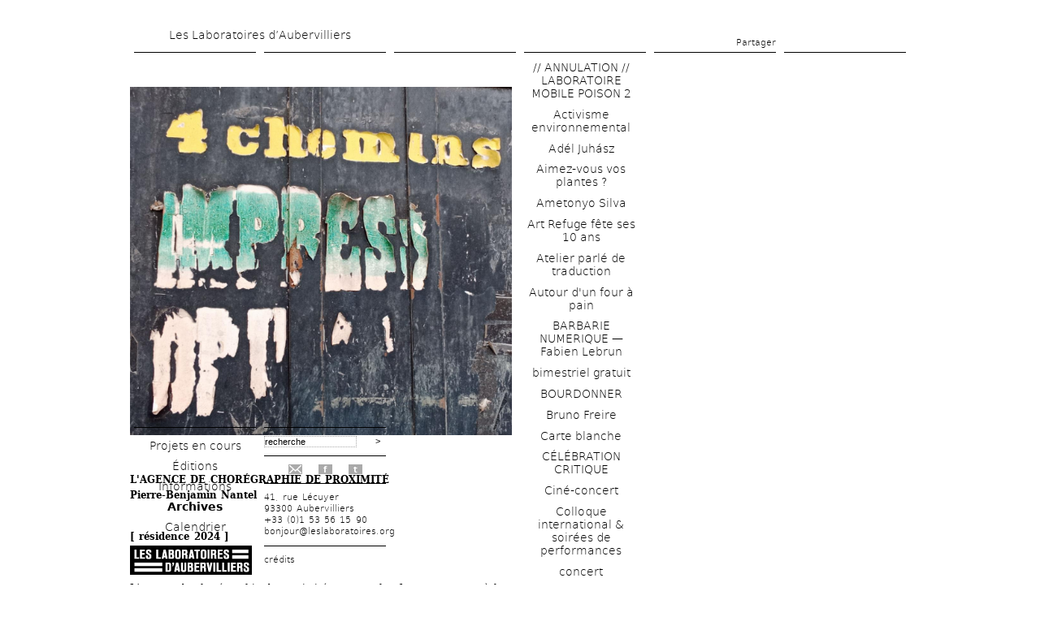

--- FILE ---
content_type: text/html; charset=utf-8
request_url: https://www.leslaboratoires.org/ctxnode/4077/all
body_size: 32612
content:
 <!DOCTYPE text/html>
<!--[if lt IE 7]><html class="lt-ie9 lt-ie8 lt-ie7" lang="fr" dir="ltr"><![endif]-->
<!--[if IE 7]><html class="lt-ie9 lt-ie8" lang="fr" dir="ltr"><![endif]-->
<!--[if IE 8]><html class="lt-ie9" lang="fr" dir="ltr"><![endif]-->
<!--[if gt IE 8]><!--><html lang="fr" dir="ltr"><!--<![endif]-->
<head>
<meta charset="utf-8" />
<meta name="viewport" content="width=device-width, initial-scale=1.0, user-scalable=yes" />
<meta name="MobileOptimized" content="width" />
<meta name="description" content="Les Laboratoires d’Aubervilliers sont un outil dédié à la recherche artistique. Ils s’efforcent de créer les conditions nécessaires à des projets qui ne sont pas adaptées aux systèmes habituels de production artistique et culturelle." />
<meta name="HandheldFriendly" content="1" />
<meta name="abstract" content="Un outil dédié à la recherche artistique" />
<meta name="apple-mobile-web-app-capable" content="yes" />
<meta name="generator" content="Drupal 7 (http://drupal.org)" />
<meta name="rights" content="© les laboratoires d&#039;aubervilliers" />
<link rel="canonical" href="https://www.leslaboratoires.org/ctxnode/4077/all" />
<link rel="shortlink" href="https://www.leslaboratoires.org/ctxnode/4077/all" />
<meta name="twitter:card" content="summary" />
<meta name="twitter:url" content="https://www.leslaboratoires.org/ctxnode/4077/all" />
<link rel="shortcut icon" href="https://www.leslaboratoires.org/misc/favicon.ico" type="image/vnd.microsoft.icon" />
<title>| Les Laboratoires d’Aubervilliers</title>
<script src="/sites/all/themes/custom/labos7/js/modernizr-2.5.3.min.js" type="text/javascript"></script>
<link type="text/css" rel="stylesheet" href="https://www.leslaboratoires.org/sites/leslaboratoires.org/files/css/css_xE-rWrJf-fncB6ztZfd2huxqgxu4WO-qwma6Xer30m4.css" media="all" />
<link type="text/css" rel="stylesheet" href="https://www.leslaboratoires.org/sites/leslaboratoires.org/files/css/css_-oFFaeXJPSORM8b-aDnzZVJncsV8iOOokSa6FMpXy3Q.css" media="all" />
<link type="text/css" rel="stylesheet" href="https://www.leslaboratoires.org/sites/leslaboratoires.org/files/css/css_X-D_MxMHPSWMaw-Ujbph4vHvb6BiPRntO4T_c_6hT_o.css" media="all" />
<link type="text/css" rel="stylesheet" href="https://www.leslaboratoires.org/sites/leslaboratoires.org/files/css/css_hPGsvcJa91Nz5zBnx8vYlkvvAyOSu1ZYTRl8l_6DvcU.css" media="screen" />
<link type="text/css" rel="stylesheet" href="https://www.leslaboratoires.org/sites/leslaboratoires.org/files/css/css_6XRvZ6XYTH5aR5KAHQnjEXBj8OHv5gbg_KNnJMI2MuQ.css" media="all" />
<link type="text/css" rel="stylesheet" href="https://www.leslaboratoires.org/sites/leslaboratoires.org/files/css/css_q59cBGehmknMZn_om9m3UCkknqyqzkzTxU06-9_MBTc.css" media="only screen" />

<!--[if lt IE 9]>
<link type="text/css" rel="stylesheet" href="https://www.leslaboratoires.org/sites/leslaboratoires.org/files/css/css_9R2yd8FvjT4mreMdD5bYsgjc_30Sa5U3khdRtBheJFo.css" media="screen" />
<![endif]-->
<script type="text/javascript" src="https://www.leslaboratoires.org/misc/jquery.js?v=1.4.4"></script>
<script type="text/javascript" src="https://www.leslaboratoires.org/misc/jquery-extend-3.4.0.js?v=1.4.4"></script>
<script type="text/javascript" src="https://www.leslaboratoires.org/misc/jquery-html-prefilter-3.5.0-backport.js?v=1.4.4"></script>
<script type="text/javascript" src="https://www.leslaboratoires.org/misc/jquery.once.js?v=1.2"></script>
<script type="text/javascript" src="https://www.leslaboratoires.org/misc/drupal.js?t9op0b"></script>
<script type="text/javascript" src="https://www.leslaboratoires.org/misc/form-single-submit.js?v=7.101"></script>
<script type="text/javascript" src="https://www.leslaboratoires.org/sites/all/modules/admin_menu/admin_devel/admin_devel.js?t9op0b"></script>
<script type="text/javascript" src="https://www.leslaboratoires.org/sites/all/modules/entityreference/js/entityreference.js?t9op0b"></script>
<script type="text/javascript" src="https://www.leslaboratoires.org/sites/all/themes/custom/labos7/js/jquery.diaporama.js?t9op0b"></script>
<script type="text/javascript" src="https://www.leslaboratoires.org/sites/leslaboratoires.org/files/languages/fr_6Vgspkoj_DPva0GE8KWu64mxVrCXTQXeFRFpmV8djcE.js?t9op0b"></script>
<script type="text/javascript" src="https://www.leslaboratoires.org/sites/all/modules/lightbox2/js/lightbox.js?t9op0b"></script>
<script type="text/javascript">
<!--//--><![CDATA[//><!--
jQuery(document).ready(function () { jQuery(".logo img").css("background-color", "#000"); });
//--><!]]>
</script>
<script type="text/javascript" src="https://www.leslaboratoires.org/sites/all/themes/custom/labos7/js/script-ck.js?t9op0b"></script>
<script type="text/javascript" src="https://www.leslaboratoires.org/sites/all/themes/custom/labos7/js/jquery.masonry.min.js?t9op0b"></script>
<script type="text/javascript">
<!--//--><![CDATA[//><!--
jQuery.extend(Drupal.settings, {"basePath":"\/","pathPrefix":"","setHasJsCookie":0,"ajaxPageState":{"theme":"labos7","theme_token":"WGaoP03NtVFT3AbY-xoArgz5CmV1nB-gAdlTFkJmyFU","css":{"modules\/system\/system.base.css":1,"modules\/system\/system.menus.css":1,"modules\/system\/system.messages.css":1,"modules\/system\/system.theme.css":1,"sites\/all\/modules\/simplenews\/simplenews.css":1,"modules\/comment\/comment.css":1,"sites\/all\/modules\/date\/date_repeat_field\/date_repeat_field.css":1,"modules\/field\/theme\/field.css":1,"sites\/all\/modules\/field_hidden\/field_hidden.css":1,"modules\/node\/node.css":1,"modules\/search\/search.css":1,"modules\/user\/user.css":1,"sites\/all\/modules\/workflow\/workflow_admin_ui\/workflow_admin_ui.css":1,"sites\/all\/modules\/calendar\/css\/calendar_multiday.css":1,"sites\/all\/modules\/views\/css\/views.css":1,"sites\/all\/modules\/ctools\/css\/ctools.css":1,"sites\/all\/modules\/lightbox2\/css\/lightbox_alt.css":1,"sites\/all\/modules\/panels\/css\/panels.css":1,"sites\/all\/modules\/custom\/sharepage\/sharepage.css":1,"sites\/all\/modules\/panels\/plugins\/layouts\/twocol\/twocol.css":1,"modules\/locale\/locale.css":1,"sites\/all\/themes\/adaptivetheme\/at_core\/css\/at.layout.css":1,"sites\/all\/themes\/custom\/labos7\/css\/global.base.css":1,"sites\/all\/themes\/custom\/labos7\/css\/global.styles.css":1,"sites\/all\/themes\/custom\/labos7\/styles\/font-face.css":1,"sites\/all\/themes\/custom\/labos7\/styles\/style.css":1,"sites\/all\/themes\/custom\/labos7\/styles\/style-screen.css":1,"public:\/\/adaptivetheme\/labos7_files\/labos7.responsive.layout.css":1,"public:\/\/adaptivetheme\/labos7_files\/labos7.responsive.styles.css":1,"public:\/\/adaptivetheme\/labos7_files\/labos7.lt-ie9.layout.css":1},"js":{"misc\/jquery.js":1,"misc\/jquery-extend-3.4.0.js":1,"misc\/jquery-html-prefilter-3.5.0-backport.js":1,"misc\/jquery.once.js":1,"misc\/drupal.js":1,"misc\/form-single-submit.js":1,"sites\/all\/modules\/admin_menu\/admin_devel\/admin_devel.js":1,"sites\/all\/modules\/entityreference\/js\/entityreference.js":1,"https:\/\/www.leslaboratoires.org\/sites\/all\/themes\/custom\/labos7\/js\/jquery.diaporama.js":1,"public:\/\/languages\/fr_6Vgspkoj_DPva0GE8KWu64mxVrCXTQXeFRFpmV8djcE.js":1,"sites\/all\/modules\/lightbox2\/js\/lightbox.js":1,"0":1,"sites\/all\/themes\/custom\/labos7\/js\/script-ck.js":1,"sites\/all\/themes\/custom\/labos7\/js\/jquery.masonry.min.js":1}},"lightbox2":{"rtl":"0","file_path":"\/(\\w\\w\/)public:\/","default_image":"\/sites\/all\/modules\/lightbox2\/images\/brokenimage.jpg","border_size":10,"font_color":"000","box_color":"fff","top_position":"","overlay_opacity":"0.8","overlay_color":"000","disable_close_click":1,"resize_sequence":0,"resize_speed":400,"fade_in_speed":400,"slide_down_speed":600,"use_alt_layout":1,"disable_resize":0,"disable_zoom":0,"force_show_nav":0,"show_caption":1,"loop_items":0,"node_link_text":"View Image Details","node_link_target":0,"image_count":"Image !current of !total","video_count":"Video !current of !total","page_count":"Page !current of !total","lite_press_x_close":"press \u003Ca href=\u0022#\u0022 onclick=\u0022hideLightbox(); return FALSE;\u0022\u003E\u003Ckbd\u003Ex\u003C\/kbd\u003E\u003C\/a\u003E to close","download_link_text":"","enable_login":false,"enable_contact":false,"keys_close":"c x 27","keys_previous":"p 37","keys_next":"n 39","keys_zoom":"z","keys_play_pause":"32","display_image_size":"original","image_node_sizes":"()","trigger_lightbox_classes":"","trigger_lightbox_group_classes":"","trigger_slideshow_classes":"","trigger_lightframe_classes":"","trigger_lightframe_group_classes":"","custom_class_handler":0,"custom_trigger_classes":"","disable_for_gallery_lists":1,"disable_for_acidfree_gallery_lists":true,"enable_acidfree_videos":true,"slideshow_interval":5000,"slideshow_automatic_start":1,"slideshow_automatic_exit":1,"show_play_pause":1,"pause_on_next_click":0,"pause_on_previous_click":1,"loop_slides":1,"iframe_width":600,"iframe_height":400,"iframe_border":1,"enable_video":0,"useragent":"Mozilla\/5.0 (Macintosh; Intel Mac OS X 10_15_7) AppleWebKit\/537.36 (KHTML, like Gecko) Chrome\/131.0.0.0 Safari\/537.36; ClaudeBot\/1.0; +claudebot@anthropic.com)"},"urlIsAjaxTrusted":{"\/search\/node":true,"\/ctxnode\/4077\/all":true},"domain":"www.leslaboratoires.org","path":"\/ctxnode\/4077\/all","pathToTheme":"\/sites\/all\/themes\/custom\/labos7","args":["ctxnode","4077","all"],"logo_color":"000","adaptivetheme":{"labos7":{"layout_settings":{"bigscreen":"three-col-grail","tablet_landscape":"three-col-grail","tablet_portrait":"one-col-vert","smalltouch_landscape":"one-col-vert","smalltouch_portrait":"one-col-stack"},"media_query_settings":{"bigscreen":"only screen and (min-width:1025px)","tablet_landscape":"only screen and (min-width:769px) and (max-width:1024px)","tablet_portrait":"only screen and (min-width:581px) and (max-width:768px)","smalltouch_landscape":"only screen and (min-width:321px) and (max-width:580px)","smalltouch_portrait":"only screen and (max-width:320px)"}}}});
//--><!]]>
</script>
<!--[if lt IE 9]>
<script src="https://www.leslaboratoires.org/sites/all/themes/adaptivetheme/at_core/scripts/html5.js?t9op0b"></script>
<![endif]-->
</head>
<body class="html not-front not-logged-in no-sidebars page-ctxnode page-ctxnode- page-ctxnode-4077 page-ctxnode-all i18n-fr atr-7.x-3.x page-panels">
  <div id="skip-link" class="nocontent">
    <a href="#main-content" class="element-invisible element-focusable">Aller au contenu principal</a>
  </div>
    				<div id="container" class="page ctx-nid-4077 node-type-projet bold-title  ctx-tid-all">
			<div id="container-in">
				<div id="container-header">
					<div id="header">
						<div id="header-left" class="decoration-block">
							<div class="block-in">&nbsp;</div>
						</div>
						<div id="header-right" class="decoration-block">
							<div class="block-in">&nbsp;</div>
						</div>
						<div class="region-content">
							<h1><a href="/" title="Les Laboratoires d’Aubervilliers">Les Laboratoires d’Aubervilliers</a></h1>						</div>
					</div>
					<!-- /header -->
					<div id="headerblock">
						<div class="region-content">
							<div id="headerblock-left" class="decoration-block">
								<div class="block-in">
									&nbsp;								</div>
							</div>
							<div id="headerblock-middle-left" class="decoration-block">
								<div class="block-in">
									&nbsp;								</div>
							</div>
							<div id="headerblock-middle-right" class="decoration-block">
								<div class="block-in">
                <div class="region region-headerblock-middle-right"><div class="region-inner clearfix">  <div class="block block-sharepage" id="block-sharepage-Sharepage">
    		<h2 class="title">
    Partager    </h2>
		    <div class="blockcontent"><div id="facebook"><a target="_blank" href="http://facebook.com/sharer.php?u=http://leslaboratoires.org/date/lancement-1">Like</a></div><div id="twitter"><a target="_blank" href="http://twitter.com/intent/tweet?url=http://leslaboratoires.org/date/lancement-1">Tweeter</a></div></div>
 </div>
</div></div>								</div>
							</div>
							<div id="headerblock-right" class="decoration-block">
								<div class="block-in">
									&nbsp;								</div>
							</div>
							<span class="clear">&nbsp;</span><!-- important !!! -->
						</div>
						<span class="clear">&nbsp;</span><!-- important !!! -->
					</div>
					<!-- /headerblock -->
					<span class="clear">&nbsp;</span><!-- important !!! -->
				</div>
				<!-- /container-header -->
				<div id="center">
										<div id="mainOut">
						<div id="mainIn">
							<div id="sidebar-left" class="sidebar">
								<div id="pagetitle">
																			<h1 class="pagetitle"><span class="title" style="color:#000;"></span><br /><span class="artist-links" style="color:#000;"></span></h1>
																	</div>
	
	              <div id="left-in" class="fixed">
                    <!-- !left Content -->
                                     <div class="region region-left"><div class="region-inner clearfix">  <div class="block block-menu" id="block-menu-menu-menu-fixe">
        <div class="blockcontent"><ul class="menu clearfix"><li class="first leaf menu-depth-1 menu-item-1028"><a href="/projets/" title="">Projets en cours</a></li><li class="leaf menu-depth-1 menu-item-7307"><a href="/editions">Éditions</a></li><li class="leaf menu-depth-1 menu-item-1036"><a href="/informations/projet-artistique-2025-2027">Informations</a></li><li class="leaf menu-depth-1 menu-item-3243"><a href="/archives/" title="">Archives</a></li><li class="last leaf menu-depth-1 menu-item-9589"><a href="/calendrier" title="">Calendrier</a></li></ul></div>
 </div>
  <div class="block block-search" id="block-search-form">
        <div class="blockcontent"><form action="/ctxnode/4077/all" method="post" id="search-block-form" accept-charset="UTF-8"><div><div class="form-item form-type-textfield form-item-search-block-form">
  <label class="element-invisible" for="edit-search-block-form--2">Recherche </label>
 <input title="Entrez les termes que vous voulez rechercher." type="text" id="edit-search-block-form--2" name="search_block_form" value="recherche" size="15" maxlength="128" class="form-text" />
</div>
<div class="form-actions form-wrapper" id="edit-actions"><input type="submit" id="edit-submit" name="op" value=">" class="form-submit" /></div><input type="hidden" name="form_build_id" value="form-ARY8XpABuAiBbyRDnpvXd2upDnkZMECMTphrtQijn2A" />
<input type="hidden" name="form_id" value="search_block_form" />
</div></form></div>
 </div>
  <div class="block block-social_network" id="block-social_network-0">
        <div class="blockcontent"><ul><li><a href="/informations/newsletter"><img src="/sites/all/modules/custom/social_network/img/newsletter.png" alt="Newsletter"/></a></li><li><a href="http://www.facebook.com/leslaboratoiresdaubervilliers" target="_blank" title="Facebook">f</a></li><li><a href="https://twitter.com/LesLaboratoires" target="_blank" title="Twitter">t</a></li></ul></div>
 </div>
  <div class="block block-footer_message" id="block-footer_message-footer_message">
        <div class="blockcontent"><p>41, rue Lécuyer<br />93300 Aubervilliers<br />+33 (0)1 53 56 15 90<br /><a href="mailto:bonjour@leslaboratoires.org">bonjour@leslaboratoires.org</a></p>
</div>
 </div>
  <div class="block block-block" id="block-block-3">
        <div class="blockcontent"><div class="logo"><h1><a href="/" title="Les Laboratoires d’Aubervilliers"><img src="/sites/leslaboratoires.org/files/lla_logo.png" alt="Les Laboratoires d’Aubervilliers" id="" title="Home"  /></a></h1></div></div>
 </div>
  <div class="block block-menu" id="block-menu-menu-credits">
        <div class="blockcontent"><ul class="menu clearfix"><li class="first last leaf menu-depth-1 menu-item-1341"><a href="/informations/credits" title="">crédits</a></li></ul></div>
 </div>
</div></div>                  
                  
	              </div>
							</div>
							<!-- /sidebar-left -->
							<div id="content">
								<div class="content-in">
																		<div class="tabs">
																			</div>
																																				            
                    <!-- !Main Content -->
                          <div id="content" class="region">
                <style type="text/css" media="screen">		
			#center #content #context-page .panel-col-last a:hover,
			#center #content #context-page .panel-col-last a.active{
				color:#000
			}
			#sidebar-right a:hover,
			#sidebar-right a.active, 
			#content .views-field-title a,
			#content .view-taxonomy-term a{
			}
			.view-Home .item-list h3 .artiste-link,.view-Home .item-list h3 a,
			.view-projets .views-field-name .artiste-link, .view-projets .views-field-name a
			{
			}
		</style>                  <div class="block block-system" id="block-system-main">
        <div class="blockcontent"><div class="panel-display panel-2col clearfix" id="context-page">
  <div class="panel-panel panel-col-first">
    <div class="inside"><div class="panel-pane pane-node-body no-title block"   class="panel-pane pane-node-body no-title block">
  
      
  
  <div class="pane-content">
    <div class="field field-name-body field-type-text-with-summary field-label-hidden view-mode-_custom_display"><div class="field-items"><div class="field-item even"><p> </p>
<p><img src="/sites/leslaboratoires.org/files/images/visuel_g.jpg" alt="" width="642" /></p>
<p> </p>
<p><strong>L'AGENCE DE CHORÉGRAPHIE DE PROXIMITÉ<br />Pierre-Benjamin Nantel</strong></p>
<p><br /><strong>[ résidence 2024 ]</strong></p>
<p> </p>
<p>L’agence de chorégraphie de proximité est une plateforme proposant à la population de prendre rendez-vous pour assister à des performances chorégraphiques situées, furtives et destinées à un petit nombre de spectateur·rice·s (un·e à deux maximum).</p>
<p>Elle se situera sur le territoire d’Aubervilliers pour l’année 2024 avec pour principal lieu d'ancrage les Laboratoires d’Aubervilliers. </p>
<p>Chaque performance fera l’objet d’une création/adaptation, puis d’activations tout au long de l’année avec un temps fort entre avril et juin 2024.</p>
<p>L’agence se donne également pour missions de développer sur le territoire un volet recherche et un volet pratique/transmission mettant en perspective la notion de chorégraphie de proximité.</p>
<p> </p>
<p>................................................................</p>
<p> </p>
<p><strong>Pierre-Benjamin Nantel</strong>, chorégraphe, performeur et chirurgien-dentiste, vit et travaille depuis Aubervilliers. Du studio de danse au cabinet dentaire, du corps des patients aux corps des spectateur·ices, Pierre-Benjamin Nantel place son action à l'endroit d'un engagement citoyen dont les enjeux spécifiques varieront nécessairement selon les contextes, les lieux, les corps. <br /><br /></p>
<p>▶ <a href="http://www.leslaboratoires.org/ctxnode/4078/1099"><strong>Lire la biographie complète</strong></a></p>
<p> </p>
<p>................................................................</p>
<p> </p>
<p><strong>Le calendrier des événements publics<br /><br /></strong></p>
<p><strong>Jeudi 25 janvier 2024, 10h30-00h</strong><br /><a href="http://www.leslaboratoires.org/article/fete-dinauguration/pierre-benjamin-nantel-aux-laboratoires">Fête d’inauguration de l’Agence de chorégraphie de proximité</a></p>
<p><strong><br />De janvier à décembre 2024<br />Créneaux disponibles sur rendez-vous</strong><br /><a href="http://www.leslaboratoires.org/article/bunkai-station-quatre-chemins/pierre-benjamin-nantel-aux-laboratoires">Bunkai station Quatre-Chemins</a> [balade chorégraphique]</p>
<p> <br /><strong>De mai à juin 2024<br />Créneaux disponibles sur rendez-vous<br /></strong><a href="http://www.leslaboratoires.org/article/paupiere/pierre-benjamin-nantel-aux-laboratoires">Paupière</a> [expérience chorégraphique en voiture]<strong><br /></strong></p>
<p><strong><br /></strong><strong>Jeudi 30 mai 2024, 19h-22h<br /></strong><a href="http://www.leslaboratoires.org/article/lea-spectateurice-comme-site-causerie/pierre-benjamin-nantel-aux-laboratoires">Le·a spectateur·ice comme site ?</a> [causerie]<strong><br /></strong></p>
<p><strong><br />En juin 2024<br />Créneaux disponibles sur rendez-vous<br /></strong><a href="http://www.leslaboratoires.org/ctxnode/4140/1099">Prélude à un paysage caviardé</a><em> </em>[balade chorégraphique en vélo-taxi]</p>
<p><strong><br />Les 28 et 29 juin + les 5 et 6 juillet 2024</strong><br /><a href="https://www.leslaboratoires.org/article/djing-a-city-performance-participative/pierre-benjamin-nantel-aux-laboratoires">DJing a City</a> [performance participative]<br />Dans le cadre des Extensions des Rencontres chorégraphiques internationales de Seine-Saint-Denis</p>
<p><strong><br />Du 14 au 18 octobre 2024</strong><br /><a href="http://www.leslaboratoires.org/article/workshop-avec-pierre-benjamin-nantel-camping-2024/pierre-benjamin-nantel-aux-laboratoires">Workshop avec Pierre-Benjamin Nantel</a> [workshop]<br />À la Dynamo, dans le cadre de Camping 2024</p>
<p><br /><strong>Du 10 au 19 décembre 2024</strong><br /><a href="https://www.leslaboratoires.org/article/en-miroir-exposition-photographique-et-textuelle/pierre-benjamin-nantel-aux-laboratoires">En miroir</a> [exposition photographique et textuelle]</p>
<p><br /><strong>Jeudi 15 janvier 2026</strong><br /><a href="https://www.leslaboratoires.org/article/lagence-de-choregraphie-de-proximite-fete-ses-deux-ans/pierre-benjamin-nantel-aux-laboratoir">L'agence de chorégraphie de proximité fête ses deux ans !</a><br />[programme de performances et célébration]</p>
<p>  </p>
</div></div></div>  </div>

  
  </div>
</div>
  </div>

  <div class="panel-panel panel-col-last">
    <div class="inside"><div class="panel-pane pane-views-panes pane-ctx-node-panel-pane-1 no-title block"  id="context_project"  class="panel-pane pane-views-panes pane-ctx-node-panel-pane-1 no-title block">
  
      
  
  <div class="pane-content">
    <div class="view view-ctx-node view-id-ctx_node view-display-id-panel_pane_1 view-ctx-project view-dom-id-486ccbb7706f58f4341bce9feaac320e">
        
  
  
      <div class="view-content">
        <div class="views-row views-row-1 views-row-odd views-row-first">
    
  
  <div class="views-field-title">
                <span class="field-content"><a href="/ctxnode/3361/all">// ANNULATION // LABORATOIRE MOBILE POISON 2</a></span>
  </div>
  </div>
  <div class="views-row views-row-2 views-row-even">
    
  
  <div class="views-field-title">
                <span class="field-content"><a href="/ctxnode/2472/all">Activisme environnemental</a></span>
  </div>
  </div>
  <div class="views-row views-row-3 views-row-odd">
    
  
  <div class="views-field-title">
                <span class="field-content"><a href="/ctxnode/4453/all">Adél Juhász</a></span>
  </div>
  </div>
  <div class="views-row views-row-4 views-row-even">
    
  
  <div class="views-field-title">
                <span class="field-content"><a href="/ctxnode/3563/all">Aimez-vous vos plantes ?</a></span>
  </div>
  </div>
  <div class="views-row views-row-5 views-row-odd">
    
  
  <div class="views-field-title">
                <span class="field-content"><a href="/ctxnode/4448/all">Ametonyo Silva</a></span>
  </div>
  </div>
  <div class="views-row views-row-6 views-row-even">
    
  
  <div class="views-field-title">
                <span class="field-content"><a href="/ctxnode/4460/all">Art Refuge fête ses 10 ans</a></span>
  </div>
  </div>
  <div class="views-row views-row-7 views-row-odd">
    
  
  <div class="views-field-title">
                <span class="field-content"><a href="/ctxnode/3243/all">Atelier parlé de traduction</a></span>
  </div>
  </div>
  <div class="views-row views-row-8 views-row-even">
    
  
  <div class="views-field-title">
                <span class="field-content"><a href="/ctxnode/3554/all">Autour d&#039;un four à pain</a></span>
  </div>
  </div>
  <div class="views-row views-row-9 views-row-odd">
    
  
  <div class="views-field-title">
                <span class="field-content"><a href="/ctxnode/4255/all">BARBARIE NUMERIQUE — Fabien Lebrun</a></span>
  </div>
  </div>
  <div class="views-row views-row-10 views-row-even">
    
  
  <div class="views-field-title">
                <span class="field-content"><a href="/ctxnode/4299/all">bimestriel gratuit</a></span>
  </div>
  </div>
  <div class="views-row views-row-11 views-row-odd">
    
  
  <div class="views-field-title">
                <span class="field-content"><a href="/ctxnode/3936/all">BOURDONNER</a></span>
  </div>
  </div>
  <div class="views-row views-row-12 views-row-even">
    
  
  <div class="views-field-title">
                <span class="field-content"><a href="/ctxnode/4141/all">Bruno Freire</a></span>
  </div>
  </div>
  <div class="views-row views-row-13 views-row-odd">
    
  
  <div class="views-field-title">
                <span class="field-content"><a href="/ctxnode/3888/all">Carte blanche</a></span>
  </div>
  </div>
  <div class="views-row views-row-14 views-row-even">
    
  
  <div class="views-field-title">
                <span class="field-content"><a href="/ctxnode/4191/all">CÉLÉBRATION CRITIQUE</a></span>
  </div>
  </div>
  <div class="views-row views-row-15 views-row-odd">
    
  
  <div class="views-field-title">
                <span class="field-content"><a href="/ctxnode/3606/all">Ciné-concert</a></span>
  </div>
  </div>
  <div class="views-row views-row-16 views-row-even">
    
  
  <div class="views-field-title">
                <span class="field-content"><a href="/ctxnode/3355/all">Colloque international &amp; soirées de performances </a></span>
  </div>
  </div>
  <div class="views-row views-row-17 views-row-odd">
    
  
  <div class="views-field-title">
                <span class="field-content"><a href="/ctxnode/3747/all">concert</a></span>
  </div>
  </div>
  <div class="views-row views-row-18 views-row-even">
    
  
  <div class="views-field-title">
                <span class="field-content"><a href="/ctxnode/3461/all">Concert dispersé</a></span>
  </div>
  </div>
  <div class="views-row views-row-19 views-row-odd">
    
  
  <div class="views-field-title">
                <span class="field-content"><a href="/ctxnode/2254/all">Conférences-Performances</a></span>
  </div>
  </div>
  <div class="views-row views-row-20 views-row-even">
    
  
  <div class="views-field-title">
                <span class="field-content"><a href="/ctxnode/4037/all">COUR</a></span>
  </div>
  </div>
  <div class="views-row views-row-21 views-row-odd">
    
  
  <div class="views-field-title">
                <span class="field-content"><a href="/ctxnode/3274/all">Craig Shepard à Aubervilliers</a></span>
  </div>
  </div>
  <div class="views-row views-row-22 views-row-even">
    
  
  <div class="views-field-title">
                <span class="field-content"><a href="/ctxnode/2253/all">CYCLE DE CONFERENCES</a></span>
  </div>
  </div>
  <div class="views-row views-row-23 views-row-odd">
    
  
  <div class="views-field-title">
                <span class="field-content"><a href="/ctxnode/3434/all">Cycle de lectures dans le Jardin</a></span>
  </div>
  </div>
  <div class="views-row views-row-24 views-row-even">
    
  
  <div class="views-field-title">
                <span class="field-content"><a href="/ctxnode/3808/all">Cycle de lectures dans le Jardin</a></span>
  </div>
  </div>
  <div class="views-row views-row-25 views-row-odd">
    
  
  <div class="views-field-title">
                <span class="field-content"><a href="/ctxnode/3986/all">cycle de projections en plein air</a></span>
  </div>
  </div>
  <div class="views-row views-row-26 views-row-even">
    
  
  <div class="views-field-title">
                <span class="field-content"><a href="/ctxnode/3648/all">Cycle de projections et rencontres</a></span>
  </div>
  </div>
  <div class="views-row views-row-27 views-row-odd">
    
  
  <div class="views-field-title">
                <span class="field-content"><a href="/ctxnode/4319/all">Dans la démesure du possible</a></span>
  </div>
  </div>
  <div class="views-row views-row-28 views-row-even">
    
  
  <div class="views-field-title">
                <span class="field-content"><a href="/ctxnode/3773/all">danse</a></span>
  </div>
  </div>
  <div class="views-row views-row-29 views-row-odd">
    
  
  <div class="views-field-title">
                <span class="field-content"><a href="/ctxnode/3843/all">Danse</a></span>
  </div>
  </div>
  <div class="views-row views-row-30 views-row-even">
    
  
  <div class="views-field-title">
                <span class="field-content"><a href="/ctxnode/3778/all">Deux solos chorégraphiques</a></span>
  </div>
  </div>
  <div class="views-row views-row-31 views-row-odd">
    
  
  <div class="views-field-title">
                <span class="field-content"><a href="/ctxnode/2650/all">Documentation &amp; Archives</a></span>
  </div>
  </div>
  <div class="views-row views-row-32 views-row-even">
    
  
  <div class="views-field-title">
                <span class="field-content"><a href="/ctxnode/4420/all">Écritures contemporaines interdisciplinaires</a></span>
  </div>
  </div>
  <div class="views-row views-row-33 views-row-odd">
    
  
  <div class="views-field-title">
                <span class="field-content"><a href="/ctxnode/4451/all">Elsa Dorlin</a></span>
  </div>
  </div>
  <div class="views-row views-row-34 views-row-even">
    
  
  <div class="views-field-title">
                <span class="field-content"><a href="/ctxnode/3387/all">Empruntez des œuvres</a></span>
  </div>
  </div>
  <div class="views-row views-row-35 views-row-odd">
    
  
  <div class="views-field-title">
                <span class="field-content"><a href="/ctxnode/3444/all">EN JUILLET 2020</a></span>
  </div>
  </div>
  <div class="views-row views-row-36 views-row-even">
    
  
  <div class="views-field-title">
                <span class="field-content"><a href="/ctxnode/2979/all">Endetter et punir</a></span>
  </div>
  </div>
  <div class="views-row views-row-37 views-row-odd">
    
  
  <div class="views-field-title">
                <span class="field-content"><a href="/ctxnode/2719/all">ESP (Extra Sensory Perception)</a></span>
  </div>
  </div>
  <div class="views-row views-row-38 views-row-even">
    
  
  <div class="views-field-title">
                <span class="field-content"><a href="/ctxnode/3605/all">Exposition à ciel ouvert</a></span>
  </div>
  </div>
  <div class="views-row views-row-39 views-row-odd">
    
  
  <div class="views-field-title">
                <span class="field-content"><a href="/ctxnode/3266/all">Exposition de Vincent Dupont</a></span>
  </div>
  </div>
  <div class="views-row views-row-40 views-row-even">
    
  
  <div class="views-field-title">
                <span class="field-content"><a href="/ctxnode/3725/all">Exposition France/Portugal</a></span>
  </div>
  </div>
  <div class="views-row views-row-41 views-row-odd">
    
  
  <div class="views-field-title">
                <span class="field-content"><a href="/ctxnode/3429/all">Exposition ― du 2 octobre 2020 au 5 février 2021</a></span>
  </div>
  </div>
  <div class="views-row views-row-42 views-row-even">
    
  
  <div class="views-field-title">
                <span class="field-content"><a href="/ctxnode/4038/all">FERMETURE ESTIVALE DES LABORATOIRES</a></span>
  </div>
  </div>
  <div class="views-row views-row-43 views-row-odd">
    
  
  <div class="views-field-title">
                <span class="field-content"><a href="/ctxnode/3780/all">Festival</a></span>
  </div>
  </div>
  <div class="views-row views-row-44 views-row-even">
    
  
  <div class="views-field-title">
                <span class="field-content"><a href="/ctxnode/3927/all">Festival</a></span>
  </div>
  </div>
  <div class="views-row views-row-45 views-row-odd">
    
  
  <div class="views-field-title">
                <span class="field-content"><a href="/ctxnode/3987/all">Festival</a></span>
  </div>
  </div>
  <div class="views-row views-row-46 views-row-even">
    
  
  <div class="views-field-title">
                <span class="field-content"><a href="/ctxnode/4387/all">Festival</a></span>
  </div>
  </div>
  <div class="views-row views-row-47 views-row-odd">
    
  
  <div class="views-field-title">
                <span class="field-content"><a href="/ctxnode/4241/all">Festival de courts-métrages </a></span>
  </div>
  </div>
  <div class="views-row views-row-48 views-row-even">
    
  
  <div class="views-field-title">
                <span class="field-content"><a href="/ctxnode/4034/all">Fête des archives aux Laboratoires</a></span>
  </div>
  </div>
  <div class="views-row views-row-49 views-row-odd">
    
  
  <div class="views-field-title">
                <span class="field-content"><a href="/ctxnode/4232/all">Follow the Fireflies — Monica Espina</a></span>
  </div>
  </div>
  <div class="views-row views-row-50 views-row-even">
    
  
  <div class="views-field-title">
                <span class="field-content"><a href="/ctxnode/4031/all">FOR US</a></span>
  </div>
  </div>
  <div class="views-row views-row-51 views-row-odd">
    
  
  <div class="views-field-title">
                <span class="field-content"><a href="/ctxnode/4136/all">GRAND MAGASIN &amp; SOPHIE SÉNÉCAUT</a></span>
  </div>
  </div>
  <div class="views-row views-row-52 views-row-even">
    
  
  <div class="views-field-title">
                <span class="field-content"><a href="/ctxnode/3704/all">Groupe de Travail de Groupe</a></span>
  </div>
  </div>
  <div class="views-row views-row-53 views-row-odd">
    
  
  <div class="views-field-title">
                <span class="field-content"><a href="/ctxnode/4432/all">Hang Hang</a></span>
  </div>
  </div>
  <div class="views-row views-row-54 views-row-even">
    
  
  <div class="views-field-title">
                <span class="field-content"><a href="/ctxnode/3980/all">Herbier Résistant Rosa Luxemburg</a></span>
  </div>
  </div>
  <div class="views-row views-row-55 views-row-odd">
    
  
  <div class="views-field-title">
                <span class="field-content"><a href="/ctxnode/4156/all">INSOMNIE - collectif inBEATween &amp; Co</a></span>
  </div>
  </div>
  <div class="views-row views-row-56 views-row-even">
    
  
  <div class="views-field-title">
                <span class="field-content"><a href="/ctxnode/2721/all">Introduction et Manifeste des Classes de Lutte</a></span>
  </div>
  </div>
  <div class="views-row views-row-57 views-row-odd">
    
  
  <div class="views-field-title">
                <span class="field-content"><a href="/ctxnode/3410/all">Invitation</a></span>
  </div>
  </div>
  <div class="views-row views-row-58 views-row-even">
    
  
  <div class="views-field-title">
                <span class="field-content"><a href="/ctxnode/3257/all">Invitation à de jeunes artistes </a></span>
  </div>
  </div>
  <div class="views-row views-row-59 views-row-odd">
    
  
  <div class="views-field-title">
                <span class="field-content"><a href="/ctxnode/4275/all">Invitation à la rencontre</a></span>
  </div>
  </div>
  <div class="views-row views-row-60 views-row-even">
    
  
  <div class="views-field-title">
                <span class="field-content"><a href="/ctxnode/4201/all">Jerk Off 2024</a></span>
  </div>
  </div>
  <div class="views-row views-row-61 views-row-odd">
    
  
  <div class="views-field-title">
                <span class="field-content"><a href="/ctxnode/3975/all">Jérome Bel (1995)</a></span>
  </div>
  </div>
  <div class="views-row views-row-62 views-row-even">
    
  
  <div class="views-field-title">
                <span class="field-content"><a href="/ctxnode/2944/all">L&#039;accueil en 1386 perles</a></span>
  </div>
  </div>
  <div class="views-row views-row-63 views-row-odd">
    
  
  <div class="views-field-title">
                <span class="field-content"><a href="/ctxnode/4077/all" class="active">L&#039;agence de chorégraphie de proximité</a></span>
  </div>
  </div>
  <div class="views-row views-row-64 views-row-even">
    
  
  <div class="views-field-title">
                <span class="field-content"><a href="/ctxnode/3961/all">La bascule d’un paysage — Sophie Comtet Kouyaté</a></span>
  </div>
  </div>
  <div class="views-row views-row-65 views-row-odd">
    
  
  <div class="views-field-title">
                <span class="field-content"><a href="/ctxnode/3338/all">La résidence</a></span>
  </div>
  </div>
  <div class="views-row views-row-66 views-row-even">
    
  
  <div class="views-field-title">
                <span class="field-content"><a href="/ctxnode/3397/all">La résidence</a></span>
  </div>
  </div>
  <div class="views-row views-row-67 views-row-odd">
    
  
  <div class="views-field-title">
                <span class="field-content"><a href="/ctxnode/3452/all">La résidence</a></span>
  </div>
  </div>
  <div class="views-row views-row-68 views-row-even">
    
  
  <div class="views-field-title">
                <span class="field-content"><a href="/ctxnode/3555/all">La résidence</a></span>
  </div>
  </div>
  <div class="views-row views-row-69 views-row-odd">
    
  
  <div class="views-field-title">
                <span class="field-content"><a href="/ctxnode/3556/all">La résidence</a></span>
  </div>
  </div>
  <div class="views-row views-row-70 views-row-even">
    
  
  <div class="views-field-title">
                <span class="field-content"><a href="/ctxnode/3585/all">La résidence</a></span>
  </div>
  </div>
  <div class="views-row views-row-71 views-row-odd">
    
  
  <div class="views-field-title">
                <span class="field-content"><a href="/ctxnode/3822/all">La résidence</a></span>
  </div>
  </div>
  <div class="views-row views-row-72 views-row-even">
    
  
  <div class="views-field-title">
                <span class="field-content"><a href="/ctxnode/3864/all">La résidence</a></span>
  </div>
  </div>
  <div class="views-row views-row-73 views-row-odd">
    
  
  <div class="views-field-title">
                <span class="field-content"><a href="/ctxnode/3866/all">La résidence</a></span>
  </div>
  </div>
  <div class="views-row views-row-74 views-row-even">
    
  
  <div class="views-field-title">
                <span class="field-content"><a href="/ctxnode/4050/all">La résidence</a></span>
  </div>
  </div>
  <div class="views-row views-row-75 views-row-odd">
    
  
  <div class="views-field-title">
                <span class="field-content"><a href="/ctxnode/4106/all">La résidence</a></span>
  </div>
  </div>
  <div class="views-row views-row-76 views-row-even">
    
  
  <div class="views-field-title">
                <span class="field-content"><a href="/ctxnode/4229/all">La sainte et le coyote — Fabrice Reymond</a></span>
  </div>
  </div>
  <div class="views-row views-row-77 views-row-odd">
    
  
  <div class="views-field-title">
                <span class="field-content"><a href="/ctxnode/2492/all">Lancement du premier numéro de la revue Glass Bead</a></span>
  </div>
  </div>
  <div class="views-row views-row-78 views-row-even">
    
  
  <div class="views-field-title">
                <span class="field-content"><a href="/ctxnode/4033/all">LE BAL DE JERK OFF</a></span>
  </div>
  </div>
  <div class="views-row views-row-79 views-row-odd">
    
  
  <div class="views-field-title">
                <span class="field-content"><a href="/ctxnode/4114/all">Le jour des contes</a></span>
  </div>
  </div>
  <div class="views-row views-row-80 views-row-even">
    
  
  <div class="views-field-title">
                <span class="field-content"><a href="/ctxnode/3561/all">Le journal</a></span>
  </div>
  </div>
  <div class="views-row views-row-81 views-row-odd">
    
  
  <div class="views-field-title">
                <span class="field-content"><a href="/ctxnode/2169/all">Le Journal des Laboratoires</a></span>
  </div>
  </div>
  <div class="views-row views-row-82 views-row-even">
    
  
  <div class="views-field-title">
                <span class="field-content"><a href="/ctxnode/3636/all">Le programme</a></span>
  </div>
  </div>
  <div class="views-row views-row-83 views-row-odd">
    
  
  <div class="views-field-title">
                <span class="field-content"><a href="/ctxnode/4287/all">Le rendez-vous ciné du mois</a></span>
  </div>
  </div>
  <div class="views-row views-row-84 views-row-even">
    
  
  <div class="views-field-title">
                <span class="field-content"><a href="/ctxnode/4286/all">Le rendez-vous du lundi</a></span>
  </div>
  </div>
  <div class="views-row views-row-85 views-row-odd">
    
  
  <div class="views-field-title">
                <span class="field-content"><a href="/ctxnode/4330/all">Le rendez-vous du mercredi</a></span>
  </div>
  </div>
  <div class="views-row views-row-86 views-row-even">
    
  
  <div class="views-field-title">
                <span class="field-content"><a href="/ctxnode/4279/all">Le rendez-vous mensuel</a></span>
  </div>
  </div>
  <div class="views-row views-row-87 views-row-odd">
    
  
  <div class="views-field-title">
                <span class="field-content"><a href="/ctxnode/4025/all">LES 30 ANS DES LABORATOIRES</a></span>
  </div>
  </div>
  <div class="views-row views-row-88 views-row-even">
    
  
  <div class="views-field-title">
                <span class="field-content"><a href="/ctxnode/3356/all">Les Laboratoires d&#039;Aubervilliers invitent les Editions des Petits Matins</a></span>
  </div>
  </div>
  <div class="views-row views-row-89 views-row-odd">
    
  
  <div class="views-field-title">
                <span class="field-content"><a href="/ctxnode/2071/all">Les Laboratoires soutiennent les intermittents</a></span>
  </div>
  </div>
  <div class="views-row views-row-90 views-row-even">
    
  
  <div class="views-field-title">
                <span class="field-content"><a href="/ctxnode/3337/all">Lieu de rencontre pour la biodiversité en ville</a></span>
  </div>
  </div>
  <div class="views-row views-row-91 views-row-odd">
    
  
  <div class="views-field-title">
                <span class="field-content"><a href="/ctxnode/4446/all">Louise Baduel</a></span>
  </div>
  </div>
  <div class="views-row views-row-92 views-row-even">
    
  
  <div class="views-field-title">
                <span class="field-content"><a href="/ctxnode/4383/all">L’école, le système nerveux </a></span>
  </div>
  </div>
  <div class="views-row views-row-93 views-row-odd">
    
  
  <div class="views-field-title">
                <span class="field-content"><a href="/ctxnode/2356/all">Master &quot;Lettres &amp; Création Littéraire&quot; </a></span>
  </div>
  </div>
  <div class="views-row views-row-94 views-row-even">
    
  
  <div class="views-field-title">
                <span class="field-content"><a href="/ctxnode/4105/all">METAVERTIGO / DREAM MACHINE</a></span>
  </div>
  </div>
  <div class="views-row views-row-95 views-row-odd">
    
  
  <div class="views-field-title">
                <span class="field-content"><a href="/ctxnode/2215/all">Mobilisation</a></span>
  </div>
  </div>
  <div class="views-row views-row-96 views-row-even">
    
  
  <div class="views-field-title">
                <span class="field-content"><a href="/ctxnode/1781/all">Ne travaillez jamais!</a></span>
  </div>
  </div>
  <div class="views-row views-row-97 views-row-odd">
    
  
  <div class="views-field-title">
                <span class="field-content"><a href="/ctxnode/4358/all">Nermin Habib &amp; Nivine Kallas</a></span>
  </div>
  </div>
  <div class="views-row views-row-98 views-row-even">
    
  
  <div class="views-field-title">
                <span class="field-content"><a href="/ctxnode/3772/all">Newsletter</a></span>
  </div>
  </div>
  <div class="views-row views-row-99 views-row-odd">
    
  
  <div class="views-field-title">
                <span class="field-content"><a href="/ctxnode/4192/all">Nomination</a></span>
  </div>
  </div>
  <div class="views-row views-row-100 views-row-even">
    
  
  <div class="views-field-title">
                <span class="field-content"><a href="/ctxnode/3035/all">Nous avons le couteau sur notre accent</a></span>
  </div>
  </div>
  <div class="views-row views-row-101 views-row-odd">
    
  
  <div class="views-field-title">
                <span class="field-content"><a href="/ctxnode/3512/all">Patrimoine, matrimoine et espace public</a></span>
  </div>
  </div>
  <div class="views-row views-row-102 views-row-even">
    
  
  <div class="views-field-title">
                <span class="field-content"><a href="/ctxnode/3879/all">Performance</a></span>
  </div>
  </div>
  <div class="views-row views-row-103 views-row-odd">
    
  
  <div class="views-field-title">
                <span class="field-content"><a href="/ctxnode/3877/all">Performance documentaire [sortie de résidence]</a></span>
  </div>
  </div>
  <div class="views-row views-row-104 views-row-even">
    
  
  <div class="views-field-title">
                <span class="field-content"><a href="/ctxnode/2940/all">Pièce de danse</a></span>
  </div>
  </div>
  <div class="views-row views-row-105 views-row-odd">
    
  
  <div class="views-field-title">
                <span class="field-content"><a href="/ctxnode/70/all">Présentation</a></span>
  </div>
  </div>
  <div class="views-row views-row-106 views-row-even">
    
  
  <div class="views-field-title">
                <span class="field-content"><a href="/ctxnode/71/all">Présentation</a></span>
  </div>
  </div>
  <div class="views-row views-row-107 views-row-odd">
    
  
  <div class="views-field-title">
                <span class="field-content"><a href="/ctxnode/72/all">Présentation</a></span>
  </div>
  </div>
  <div class="views-row views-row-108 views-row-even">
    
  
  <div class="views-field-title">
                <span class="field-content"><a href="/ctxnode/73/all">Présentation</a></span>
  </div>
  </div>
  <div class="views-row views-row-109 views-row-odd">
    
  
  <div class="views-field-title">
                <span class="field-content"><a href="/ctxnode/74/all">Présentation</a></span>
  </div>
  </div>
  <div class="views-row views-row-110 views-row-even">
    
  
  <div class="views-field-title">
                <span class="field-content"><a href="/ctxnode/75/all">Présentation</a></span>
  </div>
  </div>
  <div class="views-row views-row-111 views-row-odd">
    
  
  <div class="views-field-title">
                <span class="field-content"><a href="/ctxnode/76/all">Présentation</a></span>
  </div>
  </div>
  <div class="views-row views-row-112 views-row-even">
    
  
  <div class="views-field-title">
                <span class="field-content"><a href="/ctxnode/82/all">Présentation</a></span>
  </div>
  </div>
  <div class="views-row views-row-113 views-row-odd">
    
  
  <div class="views-field-title">
                <span class="field-content"><a href="/ctxnode/119/all">Présentation</a></span>
  </div>
  </div>
  <div class="views-row views-row-114 views-row-even">
    
  
  <div class="views-field-title">
                <span class="field-content"><a href="/ctxnode/245/all">Présentation</a></span>
  </div>
  </div>
  <div class="views-row views-row-115 views-row-odd">
    
  
  <div class="views-field-title">
                <span class="field-content"><a href="/ctxnode/259/all">Présentation</a></span>
  </div>
  </div>
  <div class="views-row views-row-116 views-row-even">
    
  
  <div class="views-field-title">
                <span class="field-content"><a href="/ctxnode/262/all">Présentation</a></span>
  </div>
  </div>
  <div class="views-row views-row-117 views-row-odd">
    
  
  <div class="views-field-title">
                <span class="field-content"><a href="/ctxnode/280/all">Présentation</a></span>
  </div>
  </div>
  <div class="views-row views-row-118 views-row-even">
    
  
  <div class="views-field-title">
                <span class="field-content"><a href="/ctxnode/282/all">Présentation</a></span>
  </div>
  </div>
  <div class="views-row views-row-119 views-row-odd">
    
  
  <div class="views-field-title">
                <span class="field-content"><a href="/ctxnode/289/all">Présentation</a></span>
  </div>
  </div>
  <div class="views-row views-row-120 views-row-even">
    
  
  <div class="views-field-title">
                <span class="field-content"><a href="/ctxnode/295/all">Présentation</a></span>
  </div>
  </div>
  <div class="views-row views-row-121 views-row-odd">
    
  
  <div class="views-field-title">
                <span class="field-content"><a href="/ctxnode/300/all">Présentation</a></span>
  </div>
  </div>
  <div class="views-row views-row-122 views-row-even">
    
  
  <div class="views-field-title">
                <span class="field-content"><a href="/ctxnode/306/all">Présentation</a></span>
  </div>
  </div>
  <div class="views-row views-row-123 views-row-odd">
    
  
  <div class="views-field-title">
                <span class="field-content"><a href="/ctxnode/315/all">Présentation</a></span>
  </div>
  </div>
  <div class="views-row views-row-124 views-row-even">
    
  
  <div class="views-field-title">
                <span class="field-content"><a href="/ctxnode/326/all">Présentation</a></span>
  </div>
  </div>
  <div class="views-row views-row-125 views-row-odd">
    
  
  <div class="views-field-title">
                <span class="field-content"><a href="/ctxnode/341/all">Présentation</a></span>
  </div>
  </div>
  <div class="views-row views-row-126 views-row-even">
    
  
  <div class="views-field-title">
                <span class="field-content"><a href="/ctxnode/344/all">Présentation</a></span>
  </div>
  </div>
  <div class="views-row views-row-127 views-row-odd">
    
  
  <div class="views-field-title">
                <span class="field-content"><a href="/ctxnode/371/all">Présentation</a></span>
  </div>
  </div>
  <div class="views-row views-row-128 views-row-even">
    
  
  <div class="views-field-title">
                <span class="field-content"><a href="/ctxnode/387/all">Présentation</a></span>
  </div>
  </div>
  <div class="views-row views-row-129 views-row-odd">
    
  
  <div class="views-field-title">
                <span class="field-content"><a href="/ctxnode/389/all">Présentation</a></span>
  </div>
  </div>
  <div class="views-row views-row-130 views-row-even">
    
  
  <div class="views-field-title">
                <span class="field-content"><a href="/ctxnode/395/all">Présentation</a></span>
  </div>
  </div>
  <div class="views-row views-row-131 views-row-odd">
    
  
  <div class="views-field-title">
                <span class="field-content"><a href="/ctxnode/398/all">Présentation</a></span>
  </div>
  </div>
  <div class="views-row views-row-132 views-row-even">
    
  
  <div class="views-field-title">
                <span class="field-content"><a href="/ctxnode/401/all">Présentation</a></span>
  </div>
  </div>
  <div class="views-row views-row-133 views-row-odd">
    
  
  <div class="views-field-title">
                <span class="field-content"><a href="/ctxnode/424/all">Présentation</a></span>
  </div>
  </div>
  <div class="views-row views-row-134 views-row-even">
    
  
  <div class="views-field-title">
                <span class="field-content"><a href="/ctxnode/427/all">Présentation</a></span>
  </div>
  </div>
  <div class="views-row views-row-135 views-row-odd">
    
  
  <div class="views-field-title">
                <span class="field-content"><a href="/ctxnode/439/all">Présentation</a></span>
  </div>
  </div>
  <div class="views-row views-row-136 views-row-even">
    
  
  <div class="views-field-title">
                <span class="field-content"><a href="/ctxnode/443/all">Présentation</a></span>
  </div>
  </div>
  <div class="views-row views-row-137 views-row-odd">
    
  
  <div class="views-field-title">
                <span class="field-content"><a href="/ctxnode/446/all">Présentation</a></span>
  </div>
  </div>
  <div class="views-row views-row-138 views-row-even">
    
  
  <div class="views-field-title">
                <span class="field-content"><a href="/ctxnode/456/all">Présentation</a></span>
  </div>
  </div>
  <div class="views-row views-row-139 views-row-odd">
    
  
  <div class="views-field-title">
                <span class="field-content"><a href="/ctxnode/468/all">Présentation</a></span>
  </div>
  </div>
  <div class="views-row views-row-140 views-row-even">
    
  
  <div class="views-field-title">
                <span class="field-content"><a href="/ctxnode/540/all">Présentation</a></span>
  </div>
  </div>
  <div class="views-row views-row-141 views-row-odd">
    
  
  <div class="views-field-title">
                <span class="field-content"><a href="/ctxnode/547/all">Présentation</a></span>
  </div>
  </div>
  <div class="views-row views-row-142 views-row-even">
    
  
  <div class="views-field-title">
                <span class="field-content"><a href="/ctxnode/586/all">Présentation</a></span>
  </div>
  </div>
  <div class="views-row views-row-143 views-row-odd">
    
  
  <div class="views-field-title">
                <span class="field-content"><a href="/ctxnode/595/all">Présentation</a></span>
  </div>
  </div>
  <div class="views-row views-row-144 views-row-even">
    
  
  <div class="views-field-title">
                <span class="field-content"><a href="/ctxnode/604/all">Présentation</a></span>
  </div>
  </div>
  <div class="views-row views-row-145 views-row-odd">
    
  
  <div class="views-field-title">
                <span class="field-content"><a href="/ctxnode/879/all">Présentation</a></span>
  </div>
  </div>
  <div class="views-row views-row-146 views-row-even">
    
  
  <div class="views-field-title">
                <span class="field-content"><a href="/ctxnode/898/all">Présentation</a></span>
  </div>
  </div>
  <div class="views-row views-row-147 views-row-odd">
    
  
  <div class="views-field-title">
                <span class="field-content"><a href="/ctxnode/1151/all">Présentation</a></span>
  </div>
  </div>
  <div class="views-row views-row-148 views-row-even">
    
  
  <div class="views-field-title">
                <span class="field-content"><a href="/ctxnode/1173/all">Présentation</a></span>
  </div>
  </div>
  <div class="views-row views-row-149 views-row-odd">
    
  
  <div class="views-field-title">
                <span class="field-content"><a href="/ctxnode/1313/all">Présentation</a></span>
  </div>
  </div>
  <div class="views-row views-row-150 views-row-even">
    
  
  <div class="views-field-title">
                <span class="field-content"><a href="/ctxnode/1317/all">Présentation</a></span>
  </div>
  </div>
  <div class="views-row views-row-151 views-row-odd">
    
  
  <div class="views-field-title">
                <span class="field-content"><a href="/ctxnode/1349/all">Présentation</a></span>
  </div>
  </div>
  <div class="views-row views-row-152 views-row-even">
    
  
  <div class="views-field-title">
                <span class="field-content"><a href="/ctxnode/1370/all">Présentation</a></span>
  </div>
  </div>
  <div class="views-row views-row-153 views-row-odd">
    
  
  <div class="views-field-title">
                <span class="field-content"><a href="/ctxnode/1375/all">Présentation</a></span>
  </div>
  </div>
  <div class="views-row views-row-154 views-row-even">
    
  
  <div class="views-field-title">
                <span class="field-content"><a href="/ctxnode/1379/all">Présentation</a></span>
  </div>
  </div>
  <div class="views-row views-row-155 views-row-odd">
    
  
  <div class="views-field-title">
                <span class="field-content"><a href="/ctxnode/1383/all">Présentation</a></span>
  </div>
  </div>
  <div class="views-row views-row-156 views-row-even">
    
  
  <div class="views-field-title">
                <span class="field-content"><a href="/ctxnode/1386/all">Présentation</a></span>
  </div>
  </div>
  <div class="views-row views-row-157 views-row-odd">
    
  
  <div class="views-field-title">
                <span class="field-content"><a href="/ctxnode/1407/all">Présentation</a></span>
  </div>
  </div>
  <div class="views-row views-row-158 views-row-even">
    
  
  <div class="views-field-title">
                <span class="field-content"><a href="/ctxnode/1409/all">Présentation</a></span>
  </div>
  </div>
  <div class="views-row views-row-159 views-row-odd">
    
  
  <div class="views-field-title">
                <span class="field-content"><a href="/ctxnode/1411/all">Présentation</a></span>
  </div>
  </div>
  <div class="views-row views-row-160 views-row-even">
    
  
  <div class="views-field-title">
                <span class="field-content"><a href="/ctxnode/1413/all">Présentation</a></span>
  </div>
  </div>
  <div class="views-row views-row-161 views-row-odd">
    
  
  <div class="views-field-title">
                <span class="field-content"><a href="/ctxnode/1417/all">Présentation</a></span>
  </div>
  </div>
  <div class="views-row views-row-162 views-row-even">
    
  
  <div class="views-field-title">
                <span class="field-content"><a href="/ctxnode/1420/all">Présentation</a></span>
  </div>
  </div>
  <div class="views-row views-row-163 views-row-odd">
    
  
  <div class="views-field-title">
                <span class="field-content"><a href="/ctxnode/1437/all">Présentation</a></span>
  </div>
  </div>
  <div class="views-row views-row-164 views-row-even">
    
  
  <div class="views-field-title">
                <span class="field-content"><a href="/ctxnode/1445/all">Présentation</a></span>
  </div>
  </div>
  <div class="views-row views-row-165 views-row-odd">
    
  
  <div class="views-field-title">
                <span class="field-content"><a href="/ctxnode/1453/all">Présentation </a></span>
  </div>
  </div>
  <div class="views-row views-row-166 views-row-even">
    
  
  <div class="views-field-title">
                <span class="field-content"><a href="/ctxnode/1558/all">Présentation</a></span>
  </div>
  </div>
  <div class="views-row views-row-167 views-row-odd">
    
  
  <div class="views-field-title">
                <span class="field-content"><a href="/ctxnode/1567/all">Présentation</a></span>
  </div>
  </div>
  <div class="views-row views-row-168 views-row-even">
    
  
  <div class="views-field-title">
                <span class="field-content"><a href="/ctxnode/1570/all">Présentation</a></span>
  </div>
  </div>
  <div class="views-row views-row-169 views-row-odd">
    
  
  <div class="views-field-title">
                <span class="field-content"><a href="/ctxnode/1574/all">Présentation</a></span>
  </div>
  </div>
  <div class="views-row views-row-170 views-row-even">
    
  
  <div class="views-field-title">
                <span class="field-content"><a href="/ctxnode/1578/all">Présentation</a></span>
  </div>
  </div>
  <div class="views-row views-row-171 views-row-odd">
    
  
  <div class="views-field-title">
                <span class="field-content"><a href="/ctxnode/1580/all">Présentation</a></span>
  </div>
  </div>
  <div class="views-row views-row-172 views-row-even">
    
  
  <div class="views-field-title">
                <span class="field-content"><a href="/ctxnode/1582/all">Présentation</a></span>
  </div>
  </div>
  <div class="views-row views-row-173 views-row-odd">
    
  
  <div class="views-field-title">
                <span class="field-content"><a href="/ctxnode/1586/all">Présentation</a></span>
  </div>
  </div>
  <div class="views-row views-row-174 views-row-even">
    
  
  <div class="views-field-title">
                <span class="field-content"><a href="/ctxnode/1590/all">Présentation</a></span>
  </div>
  </div>
  <div class="views-row views-row-175 views-row-odd">
    
  
  <div class="views-field-title">
                <span class="field-content"><a href="/ctxnode/1660/all">Présentation</a></span>
  </div>
  </div>
  <div class="views-row views-row-176 views-row-even">
    
  
  <div class="views-field-title">
                <span class="field-content"><a href="/ctxnode/1683/all">Présentation</a></span>
  </div>
  </div>
  <div class="views-row views-row-177 views-row-odd">
    
  
  <div class="views-field-title">
                <span class="field-content"><a href="/ctxnode/1685/all">Présentation</a></span>
  </div>
  </div>
  <div class="views-row views-row-178 views-row-even">
    
  
  <div class="views-field-title">
                <span class="field-content"><a href="/ctxnode/1687/all">Présentation</a></span>
  </div>
  </div>
  <div class="views-row views-row-179 views-row-odd">
    
  
  <div class="views-field-title">
                <span class="field-content"><a href="/ctxnode/1691/all">Présentation</a></span>
  </div>
  </div>
  <div class="views-row views-row-180 views-row-even">
    
  
  <div class="views-field-title">
                <span class="field-content"><a href="/ctxnode/1695/all">Présentation</a></span>
  </div>
  </div>
  <div class="views-row views-row-181 views-row-odd">
    
  
  <div class="views-field-title">
                <span class="field-content"><a href="/ctxnode/1697/all">Présentation</a></span>
  </div>
  </div>
  <div class="views-row views-row-182 views-row-even">
    
  
  <div class="views-field-title">
                <span class="field-content"><a href="/ctxnode/1701/all">Présentation</a></span>
  </div>
  </div>
  <div class="views-row views-row-183 views-row-odd">
    
  
  <div class="views-field-title">
                <span class="field-content"><a href="/ctxnode/1704/all">Présentation</a></span>
  </div>
  </div>
  <div class="views-row views-row-184 views-row-even">
    
  
  <div class="views-field-title">
                <span class="field-content"><a href="/ctxnode/1706/all">Présentation</a></span>
  </div>
  </div>
  <div class="views-row views-row-185 views-row-odd">
    
  
  <div class="views-field-title">
                <span class="field-content"><a href="/ctxnode/1712/all">Présentation</a></span>
  </div>
  </div>
  <div class="views-row views-row-186 views-row-even">
    
  
  <div class="views-field-title">
                <span class="field-content"><a href="/ctxnode/1715/all">Présentation</a></span>
  </div>
  </div>
  <div class="views-row views-row-187 views-row-odd">
    
  
  <div class="views-field-title">
                <span class="field-content"><a href="/ctxnode/1719/all">Présentation</a></span>
  </div>
  </div>
  <div class="views-row views-row-188 views-row-even">
    
  
  <div class="views-field-title">
                <span class="field-content"><a href="/ctxnode/1723/all">Présentation</a></span>
  </div>
  </div>
  <div class="views-row views-row-189 views-row-odd">
    
  
  <div class="views-field-title">
                <span class="field-content"><a href="/ctxnode/1727/all">Présentation</a></span>
  </div>
  </div>
  <div class="views-row views-row-190 views-row-even">
    
  
  <div class="views-field-title">
                <span class="field-content"><a href="/ctxnode/1729/all">Présentation</a></span>
  </div>
  </div>
  <div class="views-row views-row-191 views-row-odd">
    
  
  <div class="views-field-title">
                <span class="field-content"><a href="/ctxnode/1733/all">Présentation</a></span>
  </div>
  </div>
  <div class="views-row views-row-192 views-row-even">
    
  
  <div class="views-field-title">
                <span class="field-content"><a href="/ctxnode/1752/all">Présentation</a></span>
  </div>
  </div>
  <div class="views-row views-row-193 views-row-odd">
    
  
  <div class="views-field-title">
                <span class="field-content"><a href="/ctxnode/1879/all">Présentation</a></span>
  </div>
  </div>
  <div class="views-row views-row-194 views-row-even">
    
  
  <div class="views-field-title">
                <span class="field-content"><a href="/ctxnode/1915/all">Présentation</a></span>
  </div>
  </div>
  <div class="views-row views-row-195 views-row-odd">
    
  
  <div class="views-field-title">
                <span class="field-content"><a href="/ctxnode/1917/all">Présentation</a></span>
  </div>
  </div>
  <div class="views-row views-row-196 views-row-even">
    
  
  <div class="views-field-title">
                <span class="field-content"><a href="/ctxnode/2001/all">Présentation</a></span>
  </div>
  </div>
  <div class="views-row views-row-197 views-row-odd">
    
  
  <div class="views-field-title">
                <span class="field-content"><a href="/ctxnode/2089/all">Présentation</a></span>
  </div>
  </div>
  <div class="views-row views-row-198 views-row-even">
    
  
  <div class="views-field-title">
                <span class="field-content"><a href="/ctxnode/2209/all">Présentation</a></span>
  </div>
  </div>
  <div class="views-row views-row-199 views-row-odd">
    
  
  <div class="views-field-title">
                <span class="field-content"><a href="/ctxnode/2224/all">Présentation</a></span>
  </div>
  </div>
  <div class="views-row views-row-200 views-row-even">
    
  
  <div class="views-field-title">
                <span class="field-content"><a href="/ctxnode/2353/all">Présentation</a></span>
  </div>
  </div>
  <div class="views-row views-row-201 views-row-odd">
    
  
  <div class="views-field-title">
                <span class="field-content"><a href="/ctxnode/2360/all">Présentation</a></span>
  </div>
  </div>
  <div class="views-row views-row-202 views-row-even">
    
  
  <div class="views-field-title">
                <span class="field-content"><a href="/ctxnode/2376/all">Présentation</a></span>
  </div>
  </div>
  <div class="views-row views-row-203 views-row-odd">
    
  
  <div class="views-field-title">
                <span class="field-content"><a href="/ctxnode/2404/all">Présentation</a></span>
  </div>
  </div>
  <div class="views-row views-row-204 views-row-even">
    
  
  <div class="views-field-title">
                <span class="field-content"><a href="/ctxnode/2483/all">Présentation</a></span>
  </div>
  </div>
  <div class="views-row views-row-205 views-row-odd">
    
  
  <div class="views-field-title">
                <span class="field-content"><a href="/ctxnode/2517/all">Présentation</a></span>
  </div>
  </div>
  <div class="views-row views-row-206 views-row-even">
    
  
  <div class="views-field-title">
                <span class="field-content"><a href="/ctxnode/2568/all">Présentation</a></span>
  </div>
  </div>
  <div class="views-row views-row-207 views-row-odd">
    
  
  <div class="views-field-title">
                <span class="field-content"><a href="/ctxnode/2691/all">Présentation</a></span>
  </div>
  </div>
  <div class="views-row views-row-208 views-row-even">
    
  
  <div class="views-field-title">
                <span class="field-content"><a href="/ctxnode/2699/all">Présentation</a></span>
  </div>
  </div>
  <div class="views-row views-row-209 views-row-odd">
    
  
  <div class="views-field-title">
                <span class="field-content"><a href="/ctxnode/2710/all">Présentation</a></span>
  </div>
  </div>
  <div class="views-row views-row-210 views-row-even">
    
  
  <div class="views-field-title">
                <span class="field-content"><a href="/ctxnode/2726/all">Présentation</a></span>
  </div>
  </div>
  <div class="views-row views-row-211 views-row-odd">
    
  
  <div class="views-field-title">
                <span class="field-content"><a href="/ctxnode/2739/all">Présentation</a></span>
  </div>
  </div>
  <div class="views-row views-row-212 views-row-even">
    
  
  <div class="views-field-title">
                <span class="field-content"><a href="/ctxnode/2807/all">Présentation</a></span>
  </div>
  </div>
  <div class="views-row views-row-213 views-row-odd">
    
  
  <div class="views-field-title">
                <span class="field-content"><a href="/ctxnode/2810/all">Présentation</a></span>
  </div>
  </div>
  <div class="views-row views-row-214 views-row-even">
    
  
  <div class="views-field-title">
                <span class="field-content"><a href="/ctxnode/2823/all">Présentation</a></span>
  </div>
  </div>
  <div class="views-row views-row-215 views-row-odd">
    
  
  <div class="views-field-title">
                <span class="field-content"><a href="/ctxnode/2836/all">Présentation</a></span>
  </div>
  </div>
  <div class="views-row views-row-216 views-row-even">
    
  
  <div class="views-field-title">
                <span class="field-content"><a href="/ctxnode/2862/all">Présentation</a></span>
  </div>
  </div>
  <div class="views-row views-row-217 views-row-odd">
    
  
  <div class="views-field-title">
                <span class="field-content"><a href="/ctxnode/2887/all">Présentation</a></span>
  </div>
  </div>
  <div class="views-row views-row-218 views-row-even">
    
  
  <div class="views-field-title">
                <span class="field-content"><a href="/ctxnode/2897/all">Présentation</a></span>
  </div>
  </div>
  <div class="views-row views-row-219 views-row-odd">
    
  
  <div class="views-field-title">
                <span class="field-content"><a href="/ctxnode/2973/all">Présentation</a></span>
  </div>
  </div>
  <div class="views-row views-row-220 views-row-even">
    
  
  <div class="views-field-title">
                <span class="field-content"><a href="/ctxnode/2995/all">Présentation</a></span>
  </div>
  </div>
  <div class="views-row views-row-221 views-row-odd">
    
  
  <div class="views-field-title">
                <span class="field-content"><a href="/ctxnode/3022/all">Présentation</a></span>
  </div>
  </div>
  <div class="views-row views-row-222 views-row-even">
    
  
  <div class="views-field-title">
                <span class="field-content"><a href="/ctxnode/3049/all">Présentation</a></span>
  </div>
  </div>
  <div class="views-row views-row-223 views-row-odd">
    
  
  <div class="views-field-title">
                <span class="field-content"><a href="/ctxnode/3237/all">Présentation</a></span>
  </div>
  </div>
  <div class="views-row views-row-224 views-row-even">
    
  
  <div class="views-field-title">
                <span class="field-content"><a href="/ctxnode/3383/all">Présentation</a></span>
  </div>
  </div>
  <div class="views-row views-row-225 views-row-odd">
    
  
  <div class="views-field-title">
                <span class="field-content"><a href="/ctxnode/3546/all">Présentation</a></span>
  </div>
  </div>
  <div class="views-row views-row-226 views-row-even">
    
  
  <div class="views-field-title">
                <span class="field-content"><a href="/ctxnode/3159/all">Présentation du CDDU</a></span>
  </div>
  </div>
  <div class="views-row views-row-227 views-row-odd">
    
  
  <div class="views-field-title">
                <span class="field-content"><a href="/ctxnode/2140/all">Présentation Générale</a></span>
  </div>
  </div>
  <div class="views-row views-row-228 views-row-even">
    
  
  <div class="views-field-title">
                <span class="field-content"><a href="/ctxnode/2435/all">Présentation Générale</a></span>
  </div>
  </div>
  <div class="views-row views-row-229 views-row-odd">
    
  
  <div class="views-field-title">
                <span class="field-content"><a href="/ctxnode/3369/all">programme IMAGINE</a></span>
  </div>
  </div>
  <div class="views-row views-row-230 views-row-even">
    
  
  <div class="views-field-title">
                <span class="field-content"><a href="/ctxnode/3906/all">Projection</a></span>
  </div>
  </div>
  <div class="views-row views-row-231 views-row-odd">
    
  
  <div class="views-field-title">
                <span class="field-content"><a href="/ctxnode/4094/all">Projection</a></span>
  </div>
  </div>
  <div class="views-row views-row-232 views-row-even">
    
  
  <div class="views-field-title">
                <span class="field-content"><a href="/ctxnode/4053/all">Projection de films documentaires</a></span>
  </div>
  </div>
  <div class="views-row views-row-233 views-row-odd">
    
  
  <div class="views-field-title">
                <span class="field-content"><a href="/ctxnode/3448/all">projet  de soutien à la création</a></span>
  </div>
  </div>
  <div class="views-row views-row-234 views-row-even">
    
  
  <div class="views-field-title">
                <span class="field-content"><a href="/ctxnode/2438/all">Psychotropification de la Société</a></span>
  </div>
  </div>
  <div class="views-row views-row-235 views-row-odd">
    
  
  <div class="views-field-title">
                <span class="field-content"><a href="/ctxnode/4361/all">Racha Baroud</a></span>
  </div>
  </div>
  <div class="views-row views-row-236 views-row-even">
    
  
  <div class="views-field-title">
                <span class="field-content"><a href="/ctxnode/4351/all">Rap Contest</a></span>
  </div>
  </div>
  <div class="views-row views-row-237 views-row-odd">
    
  
  <div class="views-field-title">
                <span class="field-content"><a href="/ctxnode/3685/all">recréation, performance, exposition</a></span>
  </div>
  </div>
  <div class="views-row views-row-238 views-row-even">
    
  
  <div class="views-field-title">
                <span class="field-content"><a href="/ctxnode/3573/all">Rencontre avec Barbara Cassin et Danièle Wozny</a></span>
  </div>
  </div>
  <div class="views-row views-row-239 views-row-odd">
    
  
  <div class="views-field-title">
                <span class="field-content"><a href="/ctxnode/3683/all">RENDEZ-VOUS MENSUEL </a></span>
  </div>
  </div>
  <div class="views-row views-row-240 views-row-even">
    
  
  <div class="views-field-title">
                <span class="field-content"><a href="/ctxnode/3910/all">rendez-vous mensuel</a></span>
  </div>
  </div>
  <div class="views-row views-row-241 views-row-odd">
    
  
  <div class="views-field-title">
                <span class="field-content"><a href="/ctxnode/4026/all">RENDEZ-VOUS MENSUEL</a></span>
  </div>
  </div>
  <div class="views-row views-row-242 views-row-even">
    
  
  <div class="views-field-title">
                <span class="field-content"><a href="/ctxnode/3158/all">RENDEZ-VOUS MENSUEL / MOSAÏQUE DES LEXIQUES</a></span>
  </div>
  </div>
  <div class="views-row views-row-243 views-row-odd">
    
  
  <div class="views-field-title">
                <span class="field-content"><a href="/ctxnode/3367/all">RENDEZ-VOUS MENSUEL / MOSAÏQUE DES LEXIQUES</a></span>
  </div>
  </div>
  <div class="views-row views-row-244 views-row-even">
    
  
  <div class="views-field-title">
                <span class="field-content"><a href="/ctxnode/3553/all">RENDEZ-VOUS MENSUEL / MOSAÏQUE DES LEXIQUES</a></span>
  </div>
  </div>
  <div class="views-row views-row-245 views-row-odd">
    
  
  <div class="views-field-title">
                <span class="field-content"><a href="/ctxnode/4080/all">RENDEZ-VOUS PUBLIC MENSUEL</a></span>
  </div>
  </div>
  <div class="views-row views-row-246 views-row-even">
    
  
  <div class="views-field-title">
                <span class="field-content"><a href="/ctxnode/3558/all">Résidence</a></span>
  </div>
  </div>
  <div class="views-row views-row-247 views-row-odd">
    
  
  <div class="views-field-title">
                <span class="field-content"><a href="/ctxnode/3579/all">Résidence</a></span>
  </div>
  </div>
  <div class="views-row views-row-248 views-row-even">
    
  
  <div class="views-field-title">
                <span class="field-content"><a href="/ctxnode/4515/all">Résidence</a></span>
  </div>
  </div>
  <div class="views-row views-row-249 views-row-odd">
    
  
  <div class="views-field-title">
                <span class="field-content"><a href="/ctxnode/3601/all">Résidence &quot;Mot pour mot&quot;</a></span>
  </div>
  </div>
  <div class="views-row views-row-250 views-row-even">
    
  
  <div class="views-field-title">
                <span class="field-content"><a href="/ctxnode/4305/all">Résidence arts visuels</a></span>
  </div>
  </div>
  <div class="views-row views-row-251 views-row-odd">
    
  
  <div class="views-field-title">
                <span class="field-content"><a href="/ctxnode/4346/all">Résidence arts visuels – &quot;Sédiments Urbains&quot;</a></span>
  </div>
  </div>
  <div class="views-row views-row-252 views-row-even">
    
  
  <div class="views-field-title">
                <span class="field-content"><a href="/ctxnode/4415/all">Résidence boulangerie</a></span>
  </div>
  </div>
  <div class="views-row views-row-253 views-row-odd">
    
  
  <div class="views-field-title">
                <span class="field-content"><a href="/ctxnode/4317/all">Résidence danse</a></span>
  </div>
  </div>
  <div class="views-row views-row-254 views-row-even">
    
  
  <div class="views-field-title">
                <span class="field-content"><a href="/ctxnode/4417/all">Résidence danse</a></span>
  </div>
  </div>
  <div class="views-row views-row-255 views-row-odd">
    
  
  <div class="views-field-title">
                <span class="field-content"><a href="/ctxnode/4476/all">Résidence danse</a></span>
  </div>
  </div>
  <div class="views-row views-row-256 views-row-even">
    
  
  <div class="views-field-title">
                <span class="field-content"><a href="/ctxnode/4285/all">Résidence hip-hop</a></span>
  </div>
  </div>
  <div class="views-row views-row-257 views-row-odd">
    
  
  <div class="views-field-title">
                <span class="field-content"><a href="/ctxnode/4452/all">Sandra Lucbert</a></span>
  </div>
  </div>
  <div class="views-row views-row-258 views-row-even">
    
  
  <div class="views-field-title">
                <span class="field-content"><a href="/ctxnode/4372/all">Soirée de lancement</a></span>
  </div>
  </div>
  <div class="views-row views-row-259 views-row-odd">
    
  
  <div class="views-field-title">
                <span class="field-content"><a href="/ctxnode/3328/all">Soutenance de thèse de Pauline Le Boulba</a></span>
  </div>
  </div>
  <div class="views-row views-row-260 views-row-even">
    
  
  <div class="views-field-title">
                <span class="field-content"><a href="/ctxnode/2112/all">Soutenez le développement du lieu</a></span>
  </div>
  </div>
  <div class="views-row views-row-261 views-row-odd">
    
  
  <div class="views-field-title">
                <span class="field-content"><a href="/ctxnode/3267/all">Spectacle de Vincent Dupont</a></span>
  </div>
  </div>
  <div class="views-row views-row-262 views-row-even">
    
  
  <div class="views-field-title">
                <span class="field-content"><a href="/ctxnode/3926/all">Stage de chant</a></span>
  </div>
  </div>
  <div class="views-row views-row-263 views-row-odd">
    
  
  <div class="views-field-title">
                <span class="field-content"><a href="/ctxnode/4223/all">Stage de chant</a></span>
  </div>
  </div>
  <div class="views-row views-row-264 views-row-even">
    
  
  <div class="views-field-title">
                <span class="field-content"><a href="/ctxnode/3762/all">Stalker à Aubervilliers</a></span>
  </div>
  </div>
  <div class="views-row views-row-265 views-row-odd">
    
  
  <div class="views-field-title">
                <span class="field-content"><a href="/ctxnode/2211/all">Symposium-performance</a></span>
  </div>
  </div>
  <div class="views-row views-row-266 views-row-even">
    
  
  <div class="views-field-title">
                <span class="field-content"><a href="/ctxnode/3699/all">Théâtre</a></span>
  </div>
  </div>
  <div class="views-row views-row-267 views-row-odd">
    
  
  <div class="views-field-title">
                <span class="field-content"><a href="/ctxnode/4175/all">TOUCHER TERRE | AEROFLUX</a></span>
  </div>
  </div>
  <div class="views-row views-row-268 views-row-even">
    
  
  <div class="views-field-title">
                <span class="field-content"><a href="/ctxnode/3587/all">Trekking Urbain : ici avant c&#039;était la mer</a></span>
  </div>
  </div>
  <div class="views-row views-row-269 views-row-odd">
    
  
  <div class="views-field-title">
                <span class="field-content"><a href="/ctxnode/4484/all">Triste Figura</a></span>
  </div>
  </div>
  <div class="views-row views-row-270 views-row-even">
    
  
  <div class="views-field-title">
                <span class="field-content"><a href="/ctxnode/4196/all">Ultime revue vivante</a></span>
  </div>
  </div>
  <div class="views-row views-row-271 views-row-odd">
    
  
  <div class="views-field-title">
                <span class="field-content"><a href="/ctxnode/3222/all">Un CCN en terre et en paille</a></span>
  </div>
  </div>
  <div class="views-row views-row-272 views-row-even">
    
  
  <div class="views-field-title">
                <span class="field-content"><a href="/ctxnode/4352/all">Une nuit aux Labos</a></span>
  </div>
  </div>
  <div class="views-row views-row-273 views-row-odd">
    
  
  <div class="views-field-title">
                <span class="field-content"><a href="/ctxnode/3968/all">Vibrations Crusoé</a></span>
  </div>
  </div>
  <div class="views-row views-row-274 views-row-even">
    
  
  <div class="views-field-title">
                <span class="field-content"><a href="/ctxnode/4419/all">Visites guidées sur demande</a></span>
  </div>
  </div>
  <div class="views-row views-row-275 views-row-odd">
    
  
  <div class="views-field-title">
                <span class="field-content"><a href="/ctxnode/3841/all">Visites guidées, librairie éphémère, braderie des archives </a></span>
  </div>
  </div>
  <div class="views-row views-row-276 views-row-even">
    
  
  <div class="views-field-title">
                <span class="field-content"><a href="/ctxnode/4195/all">Ẅ XOOL</a></span>
  </div>
  </div>
  <div class="views-row views-row-277 views-row-odd">
    
  
  <div class="views-field-title">
                <span class="field-content"><a href="/ctxnode/3629/all">Workshop avec Jaime Llopis</a></span>
  </div>
  </div>
  <div class="views-row views-row-278 views-row-even views-row-last">
    
  
  <div class="views-field-title">
                <span class="field-content"><a href="/ctxnode/2234/all">« Ghost Dance »</a></span>
  </div>
  </div>
    </div>
  
  
  
  
  
  
</div>  </div>

  
  </div>
<div class="panel-separator"></div><div class="panel-pane pane-views-panes pane-ctx-node-panel-pane-8 no-title block"  id="context_edition"  class="panel-pane pane-views-panes pane-ctx-node-panel-pane-8 no-title block">
  
      
  
  <div class="pane-content">
    <div class="view view-ctx-node view-id-ctx_node view-display-id-panel_pane_8 view-ctx-edition view-dom-id-f6fdd995ee5fcbc0dbaed547634716aa">
        
  
  
      <div class="view-content">
        <div class="views-row views-row-1 views-row-odd views-row-first">
    
  
  <div class="views-field-title">
                <span class="field-content"><a href="/ctxnode/1619/all">Édition</a></span>
  </div>
  </div>
  <div class="views-row views-row-2 views-row-even">
    
  
  <div class="views-field-title">
                <span class="field-content"><a href="/ctxnode/1629/all">Édition</a></span>
  </div>
  </div>
  <div class="views-row views-row-3 views-row-odd">
    
  
  <div class="views-field-title">
                <span class="field-content"><a href="/ctxnode/3155/all">Édition</a></span>
  </div>
  </div>
  <div class="views-row views-row-4 views-row-even">
    
  
  <div class="views-field-title">
                <span class="field-content"><a href="/ctxnode/1635/all">Édition</a></span>
  </div>
  </div>
  <div class="views-row views-row-5 views-row-odd">
    
  
  <div class="views-field-title">
                <span class="field-content"><a href="/ctxnode/1634/all">Édition</a></span>
  </div>
  </div>
  <div class="views-row views-row-6 views-row-even">
    
  
  <div class="views-field-title">
                <span class="field-content"><a href="/ctxnode/2178/all">Édition</a></span>
  </div>
  </div>
  <div class="views-row views-row-7 views-row-odd">
    
  
  <div class="views-field-title">
                <span class="field-content"><a href="/ctxnode/1620/all">Édition</a></span>
  </div>
  </div>
  <div class="views-row views-row-8 views-row-even">
    
  
  <div class="views-field-title">
                <span class="field-content"><a href="/ctxnode/3116/all">Édition</a></span>
  </div>
  </div>
  <div class="views-row views-row-9 views-row-odd">
    
  
  <div class="views-field-title">
                <span class="field-content"><a href="/ctxnode/2365/all">Édition</a></span>
  </div>
  </div>
  <div class="views-row views-row-10 views-row-even">
    
  
  <div class="views-field-title">
                <span class="field-content"><a href="/ctxnode/3041/all">Édition</a></span>
  </div>
  </div>
  <div class="views-row views-row-11 views-row-odd">
    
  
  <div class="views-field-title">
                <span class="field-content"><a href="/ctxnode/1624/all">Édition</a></span>
  </div>
  </div>
  <div class="views-row views-row-12 views-row-even">
    
  
  <div class="views-field-title">
                <span class="field-content"><a href="/ctxnode/3091/all">Édition</a></span>
  </div>
  </div>
  <div class="views-row views-row-13 views-row-odd">
    
  
  <div class="views-field-title">
                <span class="field-content"><a href="/ctxnode/1735/all">Édition</a></span>
  </div>
  </div>
  <div class="views-row views-row-14 views-row-even">
    
  
  <div class="views-field-title">
                <span class="field-content"><a href="/ctxnode/1622/all">Édition</a></span>
  </div>
  </div>
  <div class="views-row views-row-15 views-row-odd">
    
  
  <div class="views-field-title">
                <span class="field-content"><a href="/ctxnode/2515/all">Édition</a></span>
  </div>
  </div>
  <div class="views-row views-row-16 views-row-even">
    
  
  <div class="views-field-title">
                <span class="field-content"><a href="/ctxnode/3133/all">Édition</a></span>
  </div>
  </div>
  <div class="views-row views-row-17 views-row-odd">
    
  
  <div class="views-field-title">
                <span class="field-content"><a href="/ctxnode/1913/all">Édition</a></span>
  </div>
  </div>
  <div class="views-row views-row-18 views-row-even">
    
  
  <div class="views-field-title">
                <span class="field-content"><a href="/ctxnode/4265/all">Édition</a></span>
  </div>
  </div>
  <div class="views-row views-row-19 views-row-odd">
    
  
  <div class="views-field-title">
                <span class="field-content"><a href="/ctxnode/1618/all">Édition</a></span>
  </div>
  </div>
  <div class="views-row views-row-20 views-row-even">
    
  
  <div class="views-field-title">
                <span class="field-content"><a href="/ctxnode/1632/all">Édition</a></span>
  </div>
  </div>
  <div class="views-row views-row-21 views-row-odd">
    
  
  <div class="views-field-title">
                <span class="field-content"><a href="/ctxnode/1631/all">Édition</a></span>
  </div>
  </div>
  <div class="views-row views-row-22 views-row-even">
    
  
  <div class="views-field-title">
                <span class="field-content"><a href="/ctxnode/1633/all">Édition</a></span>
  </div>
  </div>
  <div class="views-row views-row-23 views-row-odd">
    
  
  <div class="views-field-title">
                <span class="field-content"><a href="/ctxnode/2172/all">Édition</a></span>
  </div>
  </div>
  <div class="views-row views-row-24 views-row-even">
    
  
  <div class="views-field-title">
                <span class="field-content"><a href="/ctxnode/1625/all">Édition</a></span>
  </div>
  </div>
  <div class="views-row views-row-25 views-row-odd">
    
  
  <div class="views-field-title">
                <span class="field-content"><a href="/ctxnode/1617/all">Édition</a></span>
  </div>
  </div>
  <div class="views-row views-row-26 views-row-even">
    
  
  <div class="views-field-title">
                <span class="field-content"><a href="/ctxnode/3012/all">Édition</a></span>
  </div>
  </div>
  <div class="views-row views-row-27 views-row-odd">
    
  
  <div class="views-field-title">
                <span class="field-content"><a href="/ctxnode/1626/all">Édition</a></span>
  </div>
  </div>
  <div class="views-row views-row-28 views-row-even">
    
  
  <div class="views-field-title">
                <span class="field-content"><a href="/ctxnode/1623/all">Édition</a></span>
  </div>
  </div>
  <div class="views-row views-row-29 views-row-odd">
    
  
  <div class="views-field-title">
                <span class="field-content"><a href="/ctxnode/2175/all">Édition</a></span>
  </div>
  </div>
  <div class="views-row views-row-30 views-row-even">
    
  
  <div class="views-field-title">
                <span class="field-content"><a href="/ctxnode/2804/all">Édition</a></span>
  </div>
  </div>
  <div class="views-row views-row-31 views-row-odd">
    
  
  <div class="views-field-title">
                <span class="field-content"><a href="/ctxnode/1627/all">Édition</a></span>
  </div>
  </div>
  <div class="views-row views-row-32 views-row-even">
    
  
  <div class="views-field-title">
                <span class="field-content"><a href="/ctxnode/1628/all">Édition</a></span>
  </div>
  </div>
  <div class="views-row views-row-33 views-row-odd">
    
  
  <div class="views-field-title">
                <span class="field-content"><a href="/ctxnode/1621/all">Édition</a></span>
  </div>
  </div>
  <div class="views-row views-row-34 views-row-even">
    
  
  <div class="views-field-title">
                <span class="field-content"><a href="/ctxnode/1630/all">Édition</a></span>
  </div>
  </div>
  <div class="views-row views-row-35 views-row-odd">
    
  
  <div class="views-field-title">
                <span class="field-content"><a href="/ctxnode/2457/all">Édition</a></span>
  </div>
  </div>
  <div class="views-row views-row-36 views-row-even views-row-last">
    
  
  <div class="views-field-title">
                <span class="field-content"><a href="/ctxnode/3092/all">Édition</a></span>
  </div>
  </div>
    </div>
  
  
  
  
  
  
</div>  </div>

  
  </div>
<div class="panel-separator"></div><div class="panel-pane pane-views-panes pane-ctx-node-panel-pane-2 no-title block"  id="context_artist"  class="panel-pane pane-views-panes pane-ctx-node-panel-pane-2 no-title block">
  
      
  
  <div class="pane-content">
    <div class="view view-ctx-node view-id-ctx_node view-display-id-panel_pane_2 view-ctx-artist view-dom-id-0d3c25fcce815a9272611d4fd8199f89">
        
  
  
      <div class="view-content">
        <div class="views-row views-row-1 views-row-odd views-row-first">
    
  
  <div class="views-field-title">
                <span class="field-content"><a href="/ctxnode/3370/all"> Cherry B Diamond</a></span>
  </div>
  </div>
  <div class="views-row views-row-2 views-row-even">
    
  
  <div class="views-field-title">
                <span class="field-content"><a href="/ctxnode/1737/all">Åbäke</a></span>
  </div>
  </div>
  <div class="views-row views-row-3 views-row-odd">
    
  
  <div class="views-field-title">
                <span class="field-content"><a href="/ctxnode/3252/all">Adeline Rosenstein</a></span>
  </div>
  </div>
  <div class="views-row views-row-4 views-row-even">
    
  
  <div class="views-field-title">
                <span class="field-content"><a href="/ctxnode/3252/all">Adeline Rosenstein</a></span>
  </div>
  </div>
  <div class="views-row views-row-5 views-row-odd">
    
  
  <div class="views-field-title">
                <span class="field-content"><a href="/ctxnode/1329/all">Adva Zakai</a></span>
  </div>
  </div>
  <div class="views-row views-row-6 views-row-even">
    
  
  <div class="views-field-title">
                <span class="field-content"><a href="/ctxnode/1329/all">Adva Zakai</a></span>
  </div>
  </div>
  <div class="views-row views-row-7 views-row-odd">
    
  
  <div class="views-field-title">
                <span class="field-content"><a href="/ctxnode/876/all">Agence</a></span>
  </div>
  </div>
  <div class="views-row views-row-8 views-row-even">
    
  
  <div class="views-field-title">
                <span class="field-content"><a href="/ctxnode/67/all">Akram Zaatari</a></span>
  </div>
  </div>
  <div class="views-row views-row-9 views-row-odd">
    
  
  <div class="views-field-title">
                <span class="field-content"><a href="/ctxnode/67/all">Akram Zaatari</a></span>
  </div>
  </div>
  <div class="views-row views-row-10 views-row-even">
    
  
  <div class="views-field-title">
                <span class="field-content"><a href="/ctxnode/2060/all">Alain Michard</a></span>
  </div>
  </div>
  <div class="views-row views-row-11 views-row-odd">
    
  
  <div class="views-field-title">
                <span class="field-content"><a href="/ctxnode/2060/all">Alain Michard</a></span>
  </div>
  </div>
  <div class="views-row views-row-12 views-row-even">
    
  
  <div class="views-field-title">
                <span class="field-content"><a href="/ctxnode/1489/all">Alexey Asantcheeff</a></span>
  </div>
  </div>
  <div class="views-row views-row-13 views-row-odd">
    
  
  <div class="views-field-title">
                <span class="field-content"><a href="/ctxnode/4511/all">Ametonyo Silva </a></span>
  </div>
  </div>
  <div class="views-row views-row-14 views-row-even">
    
  
  <div class="views-field-title">
                <span class="field-content"><a href="/ctxnode/3374/all">Aminata Labor </a></span>
  </div>
  </div>
  <div class="views-row views-row-15 views-row-odd">
    
  
  <div class="views-field-title">
                <span class="field-content"><a href="/ctxnode/1494/all">Antonio A. Casilli</a></span>
  </div>
  </div>
  <div class="views-row views-row-16 views-row-even">
    
  
  <div class="views-field-title">
                <span class="field-content"><a href="/ctxnode/3378/all">Ariane Leblanc </a></span>
  </div>
  </div>
  <div class="views-row views-row-17 views-row-odd">
    
  
  <div class="views-field-title">
                <span class="field-content"><a href="/ctxnode/81/all">Audrey Gaisan</a></span>
  </div>
  </div>
  <div class="views-row views-row-18 views-row-even">
    
  
  <div class="views-field-title">
                <span class="field-content"><a href="/ctxnode/1435/all">Aurélien Froment</a></span>
  </div>
  </div>
  <div class="views-row views-row-19 views-row-odd">
    
  
  <div class="views-field-title">
                <span class="field-content"><a href="/ctxnode/422/all">Bahija Benkouka</a></span>
  </div>
  </div>
  <div class="views-row views-row-20 views-row-even">
    
  
  <div class="views-field-title">
                <span class="field-content"><a href="/ctxnode/1492/all">Barbara Casavecchia</a></span>
  </div>
  </div>
  <div class="views-row views-row-21 views-row-odd">
    
  
  <div class="views-field-title">
                <span class="field-content"><a href="/ctxnode/118/all">Barbara Manzetti</a></span>
  </div>
  </div>
  <div class="views-row views-row-22 views-row-even">
    
  
  <div class="views-field-title">
                <span class="field-content"><a href="/ctxnode/118/all">Barbara Manzetti</a></span>
  </div>
  </div>
  <div class="views-row views-row-23 views-row-odd">
    
  
  <div class="views-field-title">
                <span class="field-content"><a href="/ctxnode/423/all">Béatrice Rettig</a></span>
  </div>
  </div>
  <div class="views-row views-row-24 views-row-even">
    
  
  <div class="views-field-title">
                <span class="field-content"><a href="/ctxnode/246/all">Bettina Atala</a></span>
  </div>
  </div>
  <div class="views-row views-row-25 views-row-odd">
    
  
  <div class="views-field-title">
                <span class="field-content"><a href="/ctxnode/66/all">Bojana Cvejic</a></span>
  </div>
  </div>
  <div class="views-row views-row-26 views-row-even">
    
  
  <div class="views-field-title">
                <span class="field-content"><a href="/ctxnode/66/all">Bojana Cvejic</a></span>
  </div>
  </div>
  <div class="views-row views-row-27 views-row-odd">
    
  
  <div class="views-field-title">
                <span class="field-content"><a href="/ctxnode/597/all">Bojana Kunst</a></span>
  </div>
  </div>
  <div class="views-row views-row-28 views-row-even">
    
  
  <div class="views-field-title">
                <span class="field-content"><a href="/ctxnode/404/all">Boris Achour</a></span>
  </div>
  </div>
  <div class="views-row views-row-29 views-row-odd">
    
  
  <div class="views-field-title">
                <span class="field-content"><a href="/ctxnode/438/all">Brahim Ahmadouche</a></span>
  </div>
  </div>
  <div class="views-row views-row-30 views-row-even">
    
  
  <div class="views-field-title">
                <span class="field-content"><a href="/ctxnode/4159/all">Bruno Freire</a></span>
  </div>
  </div>
  <div class="views-row views-row-31 views-row-odd">
    
  
  <div class="views-field-title">
                <span class="field-content"><a href="/ctxnode/4509/all">Bulle Meignan </a></span>
  </div>
  </div>
  <div class="views-row views-row-32 views-row-even">
    
  
  <div class="views-field-title">
                <span class="field-content"><a href="/ctxnode/3379/all">Cases Rebelles</a></span>
  </div>
  </div>
  <div class="views-row views-row-33 views-row-odd">
    
  
  <div class="views-field-title">
                <span class="field-content"><a href="/ctxnode/1505/all">Cesare Pietroiusti</a></span>
  </div>
  </div>
  <div class="views-row views-row-34 views-row-even">
    
  
  <div class="views-field-title">
                <span class="field-content"><a href="/ctxnode/1507/all">Chantal Pontbriand</a></span>
  </div>
  </div>
  <div class="views-row views-row-35 views-row-odd">
    
  
  <div class="views-field-title">
                <span class="field-content"><a href="/ctxnode/3382/all">Charlotte Imbault </a></span>
  </div>
  </div>
  <div class="views-row views-row-36 views-row-even">
    
  
  <div class="views-field-title">
                <span class="field-content"><a href="/ctxnode/2844/all">Claudia TRIOZZI </a></span>
  </div>
  </div>
  <div class="views-row views-row-37 views-row-odd">
    
  
  <div class="views-field-title">
                <span class="field-content"><a href="/ctxnode/4505/all">Collectif Highlights</a></span>
  </div>
  </div>
  <div class="views-row views-row-38 views-row-even">
    
  
  <div class="views-field-title">
                <span class="field-content"><a href="/ctxnode/4158/all">Collectif InBEATween</a></span>
  </div>
  </div>
  <div class="views-row views-row-39 views-row-odd">
    
  
  <div class="views-field-title">
                <span class="field-content"><a href="/ctxnode/325/all">Compagnie Gwénaël Morin</a></span>
  </div>
  </div>
  <div class="views-row views-row-40 views-row-even">
    
  
  <div class="views-field-title">
                <span class="field-content"><a href="/ctxnode/3275/all">Craig Shepard </a></span>
  </div>
  </div>
  <div class="views-row views-row-41 views-row-odd">
    
  
  <div class="views-field-title">
                <span class="field-content"><a href="/ctxnode/120/all">Cuqui Jerez</a></span>
  </div>
  </div>
  <div class="views-row views-row-42 views-row-even">
    
  
  <div class="views-field-title">
                <span class="field-content"><a href="/ctxnode/1496/all">Cyclofficine</a></span>
  </div>
  </div>
  <div class="views-row views-row-43 views-row-odd">
    
  
  <div class="views-field-title">
                <span class="field-content"><a href="/ctxnode/1326/all">Daniel Foucard</a></span>
  </div>
  </div>
  <div class="views-row views-row-44 views-row-even">
    
  
  <div class="views-field-title">
                <span class="field-content"><a href="/ctxnode/3168/all">David Poullard</a></span>
  </div>
  </div>
  <div class="views-row views-row-45 views-row-odd">
    
  
  <div class="views-field-title">
                <span class="field-content"><a href="/ctxnode/3168/all">David Poullard</a></span>
  </div>
  </div>
  <div class="views-row views-row-46 views-row-even">
    
  
  <div class="views-field-title">
                <span class="field-content"><a href="/ctxnode/3494/all">DEDALUS </a></span>
  </div>
  </div>
  <div class="views-row views-row-47 views-row-odd">
    
  
  <div class="views-field-title">
                <span class="field-content"><a href="/ctxnode/3844/all">Delgado Fuchs </a></span>
  </div>
  </div>
  <div class="views-row views-row-48 views-row-even">
    
  
  <div class="views-field-title">
                <span class="field-content"><a href="/ctxnode/3172/all">Diederik Peeters</a></span>
  </div>
  </div>
  <div class="views-row views-row-49 views-row-odd">
    
  
  <div class="views-field-title">
                <span class="field-content"><a href="/ctxnode/3172/all">Diederik Peeters</a></span>
  </div>
  </div>
  <div class="views-row views-row-50 views-row-even">
    
  
  <div class="views-field-title">
                <span class="field-content"><a href="/ctxnode/1514/all">Diemo Schwarz</a></span>
  </div>
  </div>
  <div class="views-row views-row-51 views-row-odd">
    
  
  <div class="views-field-title">
                <span class="field-content"><a href="/ctxnode/1916/all">Dieudonné Niangouna</a></span>
  </div>
  </div>
  <div class="views-row views-row-52 views-row-even">
    
  
  <div class="views-field-title">
                <span class="field-content"><a href="/ctxnode/588/all">eipcp</a></span>
  </div>
  </div>
  <div class="views-row views-row-53 views-row-odd">
    
  
  <div class="views-field-title">
                <span class="field-content"><a href="/ctxnode/4507/all">Élise Bérimont </a></span>
  </div>
  </div>
  <div class="views-row views-row-54 views-row-even">
    
  
  <div class="views-field-title">
                <span class="field-content"><a href="/ctxnode/3184/all">Elsa Michaud </a></span>
  </div>
  </div>
  <div class="views-row views-row-55 views-row-odd">
    
  
  <div class="views-field-title">
                <span class="field-content"><a href="/ctxnode/3184/all">Elsa Michaud </a></span>
  </div>
  </div>
  <div class="views-row views-row-56 views-row-even">
    
  
  <div class="views-field-title">
                <span class="field-content"><a href="/ctxnode/3184/all">Elsa Michaud </a></span>
  </div>
  </div>
  <div class="views-row views-row-57 views-row-odd">
    
  
  <div class="views-field-title">
                <span class="field-content"><a href="/ctxnode/3248/all">Émilie Notéris</a></span>
  </div>
  </div>
  <div class="views-row views-row-58 views-row-even">
    
  
  <div class="views-field-title">
                <span class="field-content"><a href="/ctxnode/4109/all">Emmanuel Grimaud</a></span>
  </div>
  </div>
  <div class="views-row views-row-59 views-row-odd">
    
  
  <div class="views-field-title">
                <span class="field-content"><a href="/ctxnode/408/all">Esther Salmona</a></span>
  </div>
  </div>
  <div class="views-row views-row-60 views-row-even">
    
  
  <div class="views-field-title">
                <span class="field-content"><a href="/ctxnode/4107/all">Eva Barto</a></span>
  </div>
  </div>
  <div class="views-row views-row-61 views-row-odd">
    
  
  <div class="views-field-title">
                <span class="field-content"><a href="/ctxnode/261/all">franck leibovici</a></span>
  </div>
  </div>
  <div class="views-row views-row-62 views-row-even">
    
  
  <div class="views-field-title">
                <span class="field-content"><a href="/ctxnode/261/all">franck leibovici</a></span>
  </div>
  </div>
  <div class="views-row views-row-63 views-row-odd">
    
  
  <div class="views-field-title">
                <span class="field-content"><a href="/ctxnode/3287/all">François Hiffler</a></span>
  </div>
  </div>
  <div class="views-row views-row-64 views-row-even">
    
  
  <div class="views-field-title">
                <span class="field-content"><a href="/ctxnode/411/all">Frédéric Danos</a></span>
  </div>
  </div>
  <div class="views-row views-row-65 views-row-odd">
    
  
  <div class="views-field-title">
                <span class="field-content"><a href="/ctxnode/411/all">Frédéric Danos</a></span>
  </div>
  </div>
  <div class="views-row views-row-66 views-row-even">
    
  
  <div class="views-field-title">
                <span class="field-content"><a href="/ctxnode/3176/all">Gabriel Gauthier</a></span>
  </div>
  </div>
  <div class="views-row views-row-67 views-row-odd">
    
  
  <div class="views-field-title">
                <span class="field-content"><a href="/ctxnode/3176/all">Gabriel Gauthier</a></span>
  </div>
  </div>
  <div class="views-row views-row-68 views-row-even">
    
  
  <div class="views-field-title">
                <span class="field-content"><a href="/ctxnode/3176/all">Gabriel Gauthier</a></span>
  </div>
  </div>
  <div class="views-row views-row-69 views-row-odd">
    
  
  <div class="views-field-title">
                <span class="field-content"><a href="/ctxnode/258/all">Gangplank</a></span>
  </div>
  </div>
  <div class="views-row views-row-70 views-row-even">
    
  
  <div class="views-field-title">
                <span class="field-content"><a href="/ctxnode/121/all">Gilles Gentner</a></span>
  </div>
  </div>
  <div class="views-row views-row-71 views-row-odd">
    
  
  <div class="views-field-title">
                <span class="field-content"><a href="/ctxnode/2083/all">Glass Bead</a></span>
  </div>
  </div>
  <div class="views-row views-row-72 views-row-even">
    
  
  <div class="views-field-title">
                <span class="field-content"><a href="/ctxnode/1504/all">Gloria Maso </a></span>
  </div>
  </div>
  <div class="views-row views-row-73 views-row-odd">
    
  
  <div class="views-field-title">
                <span class="field-content"><a href="/ctxnode/2899/all">Grace Ndiritu</a></span>
  </div>
  </div>
  <div class="views-row views-row-74 views-row-even">
    
  
  <div class="views-field-title">
                <span class="field-content"><a href="/ctxnode/1462/all">GRAND MAGASIN</a></span>
  </div>
  </div>
  <div class="views-row views-row-75 views-row-odd">
    
  
  <div class="views-field-title">
                <span class="field-content"><a href="/ctxnode/1462/all">GRAND MAGASIN</a></span>
  </div>
  </div>
  <div class="views-row views-row-76 views-row-even">
    
  
  <div class="views-field-title">
                <span class="field-content"><a href="/ctxnode/409/all">Grégory Castéra</a></span>
  </div>
  </div>
  <div class="views-row views-row-77 views-row-odd">
    
  
  <div class="views-field-title">
                <span class="field-content"><a href="/ctxnode/3169/all">Guillaume Rannou</a></span>
  </div>
  </div>
  <div class="views-row views-row-78 views-row-even">
    
  
  <div class="views-field-title">
                <span class="field-content"><a href="/ctxnode/3631/all">Guy de Cointet</a></span>
  </div>
  </div>
  <div class="views-row views-row-79 views-row-odd">
    
  
  <div class="views-field-title">
                <span class="field-content"><a href="/ctxnode/912/all">Gwénaël Morin</a></span>
  </div>
  </div>
  <div class="views-row views-row-80 views-row-even">
    
  
  <div class="views-field-title">
                <span class="field-content"><a href="/ctxnode/4506/all">H·Alix Sanyas  </a></span>
  </div>
  </div>
  <div class="views-row views-row-81 views-row-odd">
    
  
  <div class="views-field-title">
                <span class="field-content"><a href="/ctxnode/3590/all">Ingrid Paola Amaro</a></span>
  </div>
  </div>
  <div class="views-row views-row-82 views-row-even">
    
  
  <div class="views-field-title">
                <span class="field-content"><a href="/ctxnode/1508/all">Jack Ralite</a></span>
  </div>
  </div>
  <div class="views-row views-row-83 views-row-odd">
    
  
  <div class="views-field-title">
                <span class="field-content"><a href="/ctxnode/3366/all">Jade Lindgaard</a></span>
  </div>
  </div>
  <div class="views-row views-row-84 views-row-even">
    
  
  <div class="views-field-title">
                <span class="field-content"><a href="/ctxnode/3630/all">Jaime Llopis</a></span>
  </div>
  </div>
  <div class="views-row views-row-85 views-row-odd">
    
  
  <div class="views-field-title">
                <span class="field-content"><a href="/ctxnode/1509/all">Jan Ritsema</a></span>
  </div>
  </div>
  <div class="views-row views-row-86 views-row-even">
    
  
  <div class="views-field-title">
                <span class="field-content"><a href="/ctxnode/69/all">Jennifer Lacey</a></span>
  </div>
  </div>
  <div class="views-row views-row-87 views-row-odd">
    
  
  <div class="views-field-title">
                <span class="field-content"><a href="/ctxnode/69/all">Jennifer Lacey</a></span>
  </div>
  </div>
  <div class="views-row views-row-88 views-row-even">
    
  
  <div class="views-field-title">
                <span class="field-content"><a href="/ctxnode/69/all">Jennifer Lacey</a></span>
  </div>
  </div>
  <div class="views-row views-row-89 views-row-odd">
    
  
  <div class="views-field-title">
                <span class="field-content"><a href="/ctxnode/69/all">Jennifer Lacey</a></span>
  </div>
  </div>
  <div class="views-row views-row-90 views-row-even">
    
  
  <div class="views-field-title">
                <span class="field-content"><a href="/ctxnode/288/all">Jérôme Bel</a></span>
  </div>
  </div>
  <div class="views-row views-row-91 views-row-odd">
    
  
  <div class="views-field-title">
                <span class="field-content"><a href="/ctxnode/288/all">Jérôme Bel</a></span>
  </div>
  </div>
  <div class="views-row views-row-92 views-row-even">
    
  
  <div class="views-field-title">
                <span class="field-content"><a href="/ctxnode/1512/all">Joachim Scharloth</a></span>
  </div>
  </div>
  <div class="views-row views-row-93 views-row-odd">
    
  
  <div class="views-field-title">
                <span class="field-content"><a href="/ctxnode/1500/all">John Jordan &amp; Isabelle Frémeaux</a></span>
  </div>
  </div>
  <div class="views-row views-row-94 views-row-even">
    
  
  <div class="views-field-title">
                <span class="field-content"><a href="/ctxnode/360/all">Joris Lacoste</a></span>
  </div>
  </div>
  <div class="views-row views-row-95 views-row-odd">
    
  
  <div class="views-field-title">
                <span class="field-content"><a href="/ctxnode/360/all">Joris Lacoste</a></span>
  </div>
  </div>
  <div class="views-row views-row-96 views-row-even">
    
  
  <div class="views-field-title">
                <span class="field-content"><a href="/ctxnode/360/all">Joris Lacoste</a></span>
  </div>
  </div>
  <div class="views-row views-row-97 views-row-odd">
    
  
  <div class="views-field-title">
                <span class="field-content"><a href="/ctxnode/360/all">Joris Lacoste</a></span>
  </div>
  </div>
  <div class="views-row views-row-98 views-row-even">
    
  
  <div class="views-field-title">
                <span class="field-content"><a href="/ctxnode/3375/all">Josèfa Ntjam </a></span>
  </div>
  </div>
  <div class="views-row views-row-99 views-row-odd">
    
  
  <div class="views-field-title">
                <span class="field-content"><a href="/ctxnode/83/all">Juan Dominguez</a></span>
  </div>
  </div>
  <div class="views-row views-row-100 views-row-even">
    
  
  <div class="views-field-title">
                <span class="field-content"><a href="/ctxnode/83/all">Juan Dominguez</a></span>
  </div>
  </div>
  <div class="views-row views-row-101 views-row-odd">
    
  
  <div class="views-field-title">
                <span class="field-content"><a href="/ctxnode/83/all">Juan Dominguez</a></span>
  </div>
  </div>
  <div class="views-row views-row-102 views-row-even">
    
  
  <div class="views-field-title">
                <span class="field-content"><a href="/ctxnode/3817/all">Judit Dömötör</a></span>
  </div>
  </div>
  <div class="views-row views-row-103 views-row-odd">
    
  
  <div class="views-field-title">
                <span class="field-content"><a href="/ctxnode/343/all">Julia Varga</a></span>
  </div>
  </div>
  <div class="views-row views-row-104 views-row-even">
    
  
  <div class="views-field-title">
                <span class="field-content"><a href="/ctxnode/343/all">Julia Varga</a></span>
  </div>
  </div>
  <div class="views-row views-row-105 views-row-odd">
    
  
  <div class="views-field-title">
                <span class="field-content"><a href="/ctxnode/2698/all">Kateřina Šedá</a></span>
  </div>
  </div>
  <div class="views-row views-row-106 views-row-even">
    
  
  <div class="views-field-title">
                <span class="field-content"><a href="/ctxnode/2361/all">Katinka Bock</a></span>
  </div>
  </div>
  <div class="views-row views-row-107 views-row-odd">
    
  
  <div class="views-field-title">
                <span class="field-content"><a href="/ctxnode/1405/all">Keith Hennessy </a></span>
  </div>
  </div>
  <div class="views-row views-row-108 views-row-even">
    
  
  <div class="views-field-title">
                <span class="field-content"><a href="/ctxnode/1405/all">Keith Hennessy </a></span>
  </div>
  </div>
  <div class="views-row views-row-109 views-row-odd">
    
  
  <div class="views-field-title">
                <span class="field-content"><a href="/ctxnode/2379/all">Laraaji</a></span>
  </div>
  </div>
  <div class="views-row views-row-110 views-row-even">
    
  
  <div class="views-field-title">
                <span class="field-content"><a href="/ctxnode/406/all">Latifa Laâbissi</a></span>
  </div>
  </div>
  <div class="views-row views-row-111 views-row-odd">
    
  
  <div class="views-field-title">
                <span class="field-content"><a href="/ctxnode/406/all">Latifa Laâbissi</a></span>
  </div>
  </div>
  <div class="views-row views-row-112 views-row-even">
    
  
  <div class="views-field-title">
                <span class="field-content"><a href="/ctxnode/3380/all">Laura Boullic</a></span>
  </div>
  </div>
  <div class="views-row views-row-113 views-row-odd">
    
  
  <div class="views-field-title">
                <span class="field-content"><a href="/ctxnode/3171/all">Laurent Goldring</a></span>
  </div>
  </div>
  <div class="views-row views-row-114 views-row-even">
    
  
  <div class="views-field-title">
                <span class="field-content"><a href="/ctxnode/1172/all">Laurent Pichaud</a></span>
  </div>
  </div>
  <div class="views-row views-row-115 views-row-odd">
    
  
  <div class="views-field-title">
                <span class="field-content"><a href="/ctxnode/1172/all">Laurent Pichaud</a></span>
  </div>
  </div>
  <div class="views-row views-row-116 views-row-even">
    
  
  <div class="views-field-title">
                <span class="field-content"><a href="/ctxnode/1172/all">Laurent Pichaud</a></span>
  </div>
  </div>
  <div class="views-row views-row-117 views-row-odd">
    
  
  <div class="views-field-title">
                <span class="field-content"><a href="/ctxnode/3051/all">Léa Bosshard</a></span>
  </div>
  </div>
  <div class="views-row views-row-118 views-row-even">
    
  
  <div class="views-field-title">
                <span class="field-content"><a href="/ctxnode/2824/all">Lenio Kaklea</a></span>
  </div>
  </div>
  <div class="views-row views-row-119 views-row-odd">
    
  
  <div class="views-field-title">
                <span class="field-content"><a href="/ctxnode/2996/all">Les étudiants du master exerce </a></span>
  </div>
  </div>
  <div class="views-row views-row-120 views-row-even">
    
  
  <div class="views-field-title">
                <span class="field-content"><a href="/ctxnode/3562/all">Lise Terdjman</a></span>
  </div>
  </div>
  <div class="views-row views-row-121 views-row-odd">
    
  
  <div class="views-field-title">
                <span class="field-content"><a href="/ctxnode/3377/all">Lou Aïssa</a></span>
  </div>
  </div>
  <div class="views-row views-row-122 views-row-even">
    
  
  <div class="views-field-title">
                <span class="field-content"><a href="/ctxnode/3376/all">Louise Buléon Kayser </a></span>
  </div>
  </div>
  <div class="views-row views-row-123 views-row-odd">
    
  
  <div class="views-field-title">
                <span class="field-content"><a href="/ctxnode/3216/all">Louise Siffert</a></span>
  </div>
  </div>
  <div class="views-row views-row-124 views-row-even">
    
  
  <div class="views-field-title">
                <span class="field-content"><a href="/ctxnode/3216/all">Louise Siffert</a></span>
  </div>
  </div>
  <div class="views-row views-row-125 views-row-odd">
    
  
  <div class="views-field-title">
                <span class="field-content"><a href="/ctxnode/3354/all">Magali Desbazeille</a></span>
  </div>
  </div>
  <div class="views-row views-row-126 views-row-even">
    
  
  <div class="views-field-title">
                <span class="field-content"><a href="/ctxnode/1467/all">Marco Berrettini </a></span>
  </div>
  </div>
  <div class="views-row views-row-127 views-row-odd">
    
  
  <div class="views-field-title">
                <span class="field-content"><a href="/ctxnode/1490/all">Marie-Hélène Bacqué</a></span>
  </div>
  </div>
  <div class="views-row views-row-128 views-row-even">
    
  
  <div class="views-field-title">
                <span class="field-content"><a href="/ctxnode/2489/all">Marinella Senatore</a></span>
  </div>
  </div>
  <div class="views-row views-row-129 views-row-odd">
    
  
  <div class="views-field-title">
                <span class="field-content"><a href="/ctxnode/606/all">Marion von Osten</a></span>
  </div>
  </div>
  <div class="views-row views-row-130 views-row-even">
    
  
  <div class="views-field-title">
                <span class="field-content"><a href="/ctxnode/1499/all">Mathieu Huot</a></span>
  </div>
  </div>
  <div class="views-row views-row-131 views-row-odd">
    
  
  <div class="views-field-title">
                <span class="field-content"><a href="/ctxnode/2407/all">Maxime Guitton</a></span>
  </div>
  </div>
  <div class="views-row views-row-132 views-row-even">
    
  
  <div class="views-field-title">
                <span class="field-content"><a href="/ctxnode/3371/all">Mélissa Laveaux </a></span>
  </div>
  </div>
  <div class="views-row views-row-133 views-row-odd">
    
  
  <div class="views-field-title">
                <span class="field-content"><a href="/ctxnode/3177/all">Mette Edvardsen</a></span>
  </div>
  </div>
  <div class="views-row views-row-134 views-row-even">
    
  
  <div class="views-field-title">
                <span class="field-content"><a href="/ctxnode/3177/all">Mette Edvardsen</a></span>
  </div>
  </div>
  <div class="views-row views-row-135 views-row-odd">
    
  
  <div class="views-field-title">
                <span class="field-content"><a href="/ctxnode/1497/all">Michel Gaillot</a></span>
  </div>
  </div>
  <div class="views-row views-row-136 views-row-even">
    
  
  <div class="views-field-title">
                <span class="field-content"><a href="/ctxnode/1880/all">Myriam Lefkowitz</a></span>
  </div>
  </div>
  <div class="views-row views-row-137 views-row-odd">
    
  
  <div class="views-field-title">
                <span class="field-content"><a href="/ctxnode/4517/all">Ndoho Ange</a></span>
  </div>
  </div>
  <div class="views-row views-row-138 views-row-even">
    
  
  <div class="views-field-title">
                <span class="field-content"><a href="/ctxnode/3204/all">Nelly Maurel</a></span>
  </div>
  </div>
  <div class="views-row views-row-139 views-row-odd">
    
  
  <div class="views-field-title">
                <span class="field-content"><a href="/ctxnode/3204/all">Nelly Maurel</a></span>
  </div>
  </div>
  <div class="views-row views-row-140 views-row-even">
    
  
  <div class="views-field-title">
                <span class="field-content"><a href="/ctxnode/3372/all">Nesma Merhoum</a></span>
  </div>
  </div>
  <div class="views-row views-row-141 views-row-odd">
    
  
  <div class="views-field-title">
                <span class="field-content"><a href="/ctxnode/3489/all">Nicholas Vargelis</a></span>
  </div>
  </div>
  <div class="views-row views-row-142 views-row-even">
    
  
  <div class="views-field-title">
                <span class="field-content"><a href="/ctxnode/3398/all">Nicolas Boone</a></span>
  </div>
  </div>
  <div class="views-row views-row-143 views-row-odd">
    
  
  <div class="views-field-title">
                <span class="field-content"><a href="/ctxnode/410/all">Nicolas Fourgeaud</a></span>
  </div>
  </div>
  <div class="views-row views-row-144 views-row-even">
    
  
  <div class="views-field-title">
                <span class="field-content"><a href="/ctxnode/363/all">Nicolas Rollet</a></span>
  </div>
  </div>
  <div class="views-row views-row-145 views-row-odd">
    
  
  <div class="views-field-title">
                <span class="field-content"><a href="/ctxnode/454/all">Noé Soulier</a></span>
  </div>
  </div>
  <div class="views-row views-row-146 views-row-even">
    
  
  <div class="views-field-title">
                <span class="field-content"><a href="/ctxnode/454/all">Noé Soulier</a></span>
  </div>
  </div>
  <div class="views-row views-row-147 views-row-odd">
    
  
  <div class="views-field-title">
                <span class="field-content"><a href="/ctxnode/3227/all">Ondine Cloez </a></span>
  </div>
  </div>
  <div class="views-row views-row-148 views-row-even">
    
  
  <div class="views-field-title">
                <span class="field-content"><a href="/ctxnode/3227/all">Ondine Cloez </a></span>
  </div>
  </div>
  <div class="views-row views-row-149 views-row-odd">
    
  
  <div class="views-field-title">
                <span class="field-content"><a href="/ctxnode/2722/all">Paloma Polo</a></span>
  </div>
  </div>
  <div class="views-row views-row-150 views-row-even">
    
  
  <div class="views-field-title">
                <span class="field-content"><a href="/ctxnode/2722/all">Paloma Polo</a></span>
  </div>
  </div>
  <div class="views-row views-row-151 views-row-odd">
    
  
  <div class="views-field-title">
                <span class="field-content"><a href="/ctxnode/3162/all">Pascal Poyet</a></span>
  </div>
  </div>
  <div class="views-row views-row-152 views-row-even">
    
  
  <div class="views-field-title">
                <span class="field-content"><a href="/ctxnode/3162/all">Pascal Poyet</a></span>
  </div>
  </div>
  <div class="views-row views-row-153 views-row-odd">
    
  
  <div class="views-field-title">
                <span class="field-content"><a href="/ctxnode/3167/all">Pascale Murtin</a></span>
  </div>
  </div>
  <div class="views-row views-row-154 views-row-even">
    
  
  <div class="views-field-title">
                <span class="field-content"><a href="/ctxnode/3167/all">Pascale Murtin</a></span>
  </div>
  </div>
  <div class="views-row views-row-155 views-row-odd">
    
  
  <div class="views-field-title">
                <span class="field-content"><a href="/ctxnode/3167/all">Pascale Murtin</a></span>
  </div>
  </div>
  <div class="views-row views-row-156 views-row-even">
    
  
  <div class="views-field-title">
                <span class="field-content"><a href="/ctxnode/402/all">Patrick Bernier et Olive Martin</a></span>
  </div>
  </div>
  <div class="views-row views-row-157 views-row-odd">
    
  
  <div class="views-field-title">
                <span class="field-content"><a href="/ctxnode/656/all">Pauline Boudry &amp; Renate Lorenz</a></span>
  </div>
  </div>
  <div class="views-row views-row-158 views-row-even">
    
  
  <div class="views-field-title">
                <span class="field-content"><a href="/ctxnode/4510/all">Pauline Tremblay </a></span>
  </div>
  </div>
  <div class="views-row views-row-159 views-row-odd">
    
  
  <div class="views-field-title">
                <span class="field-content"><a href="/ctxnode/1488/all">Peter Aers</a></span>
  </div>
  </div>
  <div class="views-row views-row-160 views-row-even">
    
  
  <div class="views-field-title">
                <span class="field-content"><a href="/ctxnode/3194/all">Phoenix Atala</a></span>
  </div>
  </div>
  <div class="views-row views-row-161 views-row-odd">
    
  
  <div class="views-field-title">
                <span class="field-content"><a href="/ctxnode/3194/all">Phoenix Atala</a></span>
  </div>
  </div>
  <div class="views-row views-row-162 views-row-even">
    
  
  <div class="views-field-title">
                <span class="field-content"><a href="/ctxnode/4078/all">Pierre-Benjamin Nantel</a></span>
  </div>
  </div>
  <div class="views-row views-row-163 views-row-odd">
    
  
  <div class="views-field-title">
                <span class="field-content"><a href="/ctxnode/374/all">Pierre-Yves Macé</a></span>
  </div>
  </div>
  <div class="views-row views-row-164 views-row-even">
    
  
  <div class="views-field-title">
                <span class="field-content"><a href="/ctxnode/374/all">Pierre-Yves Macé</a></span>
  </div>
  </div>
  <div class="views-row views-row-165 views-row-odd">
    
  
  <div class="views-field-title">
                <span class="field-content"><a href="/ctxnode/299/all">Rainer Ganahl</a></span>
  </div>
  </div>
  <div class="views-row views-row-166 views-row-even">
    
  
  <div class="views-field-title">
                <span class="field-content"><a href="/ctxnode/279/all">Rémy Héritier</a></span>
  </div>
  </div>
  <div class="views-row views-row-167 views-row-odd">
    
  
  <div class="views-field-title">
                <span class="field-content"><a href="/ctxnode/279/all">Rémy Héritier</a></span>
  </div>
  </div>
  <div class="views-row views-row-168 views-row-even">
    
  
  <div class="views-field-title">
                <span class="field-content"><a href="/ctxnode/279/all">Rémy Héritier</a></span>
  </div>
  </div>
  <div class="views-row views-row-169 views-row-odd">
    
  
  <div class="views-field-title">
                <span class="field-content"><a href="/ctxnode/279/all">Rémy Héritier</a></span>
  </div>
  </div>
  <div class="views-row views-row-170 views-row-even">
    
  
  <div class="views-field-title">
                <span class="field-content"><a href="/ctxnode/279/all">Rémy Héritier</a></span>
  </div>
  </div>
  <div class="views-row views-row-171 views-row-odd">
    
  
  <div class="views-field-title">
                <span class="field-content"><a href="/ctxnode/1338/all">Romana Schmalisch</a></span>
  </div>
  </div>
  <div class="views-row views-row-172 views-row-even">
    
  
  <div class="views-field-title">
                <span class="field-content"><a href="/ctxnode/1436/all">Ryan Gander </a></span>
  </div>
  </div>
  <div class="views-row views-row-173 views-row-odd">
    
  
  <div class="views-field-title">
                <span class="field-content"><a href="/ctxnode/1510/all">S.a.L.E. Docks</a></span>
  </div>
  </div>
  <div class="views-row views-row-174 views-row-even">
    
  
  <div class="views-field-title">
                <span class="field-content"><a href="/ctxnode/1678/all">Sabine Macher</a></span>
  </div>
  </div>
  <div class="views-row views-row-175 views-row-odd">
    
  
  <div class="views-field-title">
                <span class="field-content"><a href="/ctxnode/4508/all">Sandra Saint Rose Franchine </a></span>
  </div>
  </div>
  <div class="views-row views-row-176 views-row-even">
    
  
  <div class="views-field-title">
                <span class="field-content"><a href="/ctxnode/403/all">Sandy Amerio</a></span>
  </div>
  </div>
  <div class="views-row views-row-177 views-row-odd">
    
  
  <div class="views-field-title">
                <span class="field-content"><a href="/ctxnode/2225/all">Silvia Maglioni &amp; Graeme Thomson</a></span>
  </div>
  </div>
  <div class="views-row views-row-178 views-row-even">
    
  
  <div class="views-field-title">
                <span class="field-content"><a href="/ctxnode/2518/all">Sonia Chiambretto</a></span>
  </div>
  </div>
  <div class="views-row views-row-179 views-row-odd">
    
  
  <div class="views-field-title">
                <span class="field-content"><a href="/ctxnode/3962/all">Sophie Comtet Kouyaté</a></span>
  </div>
  </div>
  <div class="views-row views-row-180 views-row-even">
    
  
  <div class="views-field-title">
                <span class="field-content"><a href="/ctxnode/3432/all">Sophie Sénécaut</a></span>
  </div>
  </div>
  <div class="views-row views-row-181 views-row-odd">
    
  
  <div class="views-field-title">
                <span class="field-content"><a href="/ctxnode/3432/all">Sophie Sénécaut</a></span>
  </div>
  </div>
  <div class="views-row views-row-182 views-row-even">
    
  
  <div class="views-field-title">
                <span class="field-content"><a href="/ctxnode/3432/all">Sophie Sénécaut</a></span>
  </div>
  </div>
  <div class="views-row views-row-183 views-row-odd">
    
  
  <div class="views-field-title">
                <span class="field-content"><a href="/ctxnode/1515/all">Sophie Wahnich</a></span>
  </div>
  </div>
  <div class="views-row views-row-184 views-row-even">
    
  
  <div class="views-field-title">
                <span class="field-content"><a href="/ctxnode/3381/all">Soraya Sabrina Abdellaoui </a></span>
  </div>
  </div>
  <div class="views-row views-row-185 views-row-odd">
    
  
  <div class="views-field-title">
                <span class="field-content"><a href="/ctxnode/3763/all">Stalker</a></span>
  </div>
  </div>
  <div class="views-row views-row-186 views-row-even">
    
  
  <div class="views-field-title">
                <span class="field-content"><a href="/ctxnode/3373/all">Stella Tiendrebeogo</a></span>
  </div>
  </div>
  <div class="views-row views-row-187 views-row-odd">
    
  
  <div class="views-field-title">
                <span class="field-content"><a href="/ctxnode/1918/all">Sybille Cornet</a></span>
  </div>
  </div>
  <div class="views-row views-row-188 views-row-even">
    
  
  <div class="views-field-title">
                <span class="field-content"><a href="/ctxnode/1491/all">Thomas Boutoux</a></span>
  </div>
  </div>
  <div class="views-row views-row-189 views-row-odd">
    
  
  <div class="views-field-title">
                <span class="field-content"><a href="/ctxnode/1501/all">Thomas Lacoste</a></span>
  </div>
  </div>
  <div class="views-row views-row-190 views-row-even">
    
  
  <div class="views-field-title">
                <span class="field-content"><a href="/ctxnode/3557/all">Tiphaine Calmettes</a></span>
  </div>
  </div>
  <div class="views-row views-row-191 views-row-odd">
    
  
  <div class="views-field-title">
                <span class="field-content"><a href="/ctxnode/68/all">TkH-Walking Theory</a></span>
  </div>
  </div>
  <div class="views-row views-row-192 views-row-even">
    
  
  <div class="views-field-title">
                <span class="field-content"><a href="/ctxnode/3385/all">Tom Johnson</a></span>
  </div>
  </div>
  <div class="views-row views-row-193 views-row-odd">
    
  
  <div class="views-field-title">
                <span class="field-content"><a href="/ctxnode/2292/all">Uriel Orlow</a></span>
  </div>
  </div>
  <div class="views-row views-row-194 views-row-even">
    
  
  <div class="views-field-title">
                <span class="field-content"><a href="/ctxnode/3186/all">Valentin Lewandowski</a></span>
  </div>
  </div>
  <div class="views-row views-row-195 views-row-odd">
    
  
  <div class="views-field-title">
                <span class="field-content"><a href="/ctxnode/1506/all">Valérie Pihet</a></span>
  </div>
  </div>
  <div class="views-row views-row-196 views-row-even">
    
  
  <div class="views-field-title">
                <span class="field-content"><a href="/ctxnode/3199/all">Vanessa Morisset</a></span>
  </div>
  </div>
  <div class="views-row views-row-197 views-row-odd">
    
  
  <div class="views-field-title">
                <span class="field-content"><a href="/ctxnode/1511/all">Vassilis Salpistis</a></span>
  </div>
  </div>
  <div class="views-row views-row-198 views-row-even">
    
  
  <div class="views-field-title">
                <span class="field-content"><a href="/ctxnode/3340/all">Vic Grevendonk</a></span>
  </div>
  </div>
  <div class="views-row views-row-199 views-row-odd">
    
  
  <div class="views-field-title">
                <span class="field-content"><a href="/ctxnode/394/all">Vincent Dupont</a></span>
  </div>
  </div>
  <div class="views-row views-row-200 views-row-even">
    
  
  <div class="views-field-title">
                <span class="field-content"><a href="/ctxnode/394/all">Vincent Dupont</a></span>
  </div>
  </div>
  <div class="views-row views-row-201 views-row-odd">
    
  
  <div class="views-field-title">
                <span class="field-content"><a href="/ctxnode/394/all">Vincent Dupont</a></span>
  </div>
  </div>
  <div class="views-row views-row-202 views-row-even">
    
  
  <div class="views-field-title">
                <span class="field-content"><a href="/ctxnode/394/all">Vincent Dupont</a></span>
  </div>
  </div>
  <div class="views-row views-row-203 views-row-odd">
    
  
  <div class="views-field-title">
                <span class="field-content"><a href="/ctxnode/1584/all">Vincent Epplay</a></span>
  </div>
  </div>
  <div class="views-row views-row-204 views-row-even">
    
  
  <div class="views-field-title">
                <span class="field-content"><a href="/ctxnode/1584/all">Vincent Epplay</a></span>
  </div>
  </div>
  <div class="views-row views-row-205 views-row-odd">
    
  
  <div class="views-field-title">
                <span class="field-content"><a href="/ctxnode/2402/all">Volmir Cordeiro</a></span>
  </div>
  </div>
  <div class="views-row views-row-206 views-row-even">
    
  
  <div class="views-field-title">
                <span class="field-content"><a href="/ctxnode/1391/all">Walid Raad</a></span>
  </div>
  </div>
  <div class="views-row views-row-207 views-row-odd">
    
  
  <div class="views-field-title">
                <span class="field-content"><a href="/ctxnode/1391/all">Walid Raad</a></span>
  </div>
  </div>
  <div class="views-row views-row-208 views-row-even">
    
  
  <div class="views-field-title">
                <span class="field-content"><a href="/ctxnode/1572/all">Xavier Boussiron</a></span>
  </div>
  </div>
  <div class="views-row views-row-209 views-row-odd">
    
  
  <div class="views-field-title">
                <span class="field-content"><a href="/ctxnode/1572/all">Xavier Boussiron</a></span>
  </div>
  </div>
  <div class="views-row views-row-210 views-row-even">
    
  
  <div class="views-field-title">
                <span class="field-content"><a href="/ctxnode/2087/all">Yael Davids</a></span>
  </div>
  </div>
  <div class="views-row views-row-211 views-row-odd views-row-last">
    
  
  <div class="views-field-title">
                <span class="field-content"><a href="/ctxnode/2519/all">Yoann Thommerel</a></span>
  </div>
  </div>
    </div>
  
  
  
  
  
  
</div>  </div>

  
  </div>
<div class="panel-separator"></div><div class="panel-pane pane-views-panes pane-ctx-node-panel-pane-11 no-title block"  id="context_participant"  class="panel-pane pane-views-panes pane-ctx-node-panel-pane-11 no-title block">
  
      
  
  <div class="pane-content">
    <div class="view view-ctx-node view-id-ctx_node view-display-id-panel_pane_11 view-ctx-artist view-dom-id-eef0b87a53e0b094b3465959ec1c237b">
        
  
  
      <div class="view-content">
        <div class="views-row views-row-1 views-row-odd views-row-first">
    
  
  <div class="views-field-title">
                <span class="field-content"><a href="/ctxnode/3226/all">Agnès Florin</a></span>
  </div>
  </div>
  <div class="views-row views-row-2 views-row-even">
    
  
  <div class="views-field-title">
                <span class="field-content"><a href="/ctxnode/1840/all">Alice Diop</a></span>
  </div>
  </div>
  <div class="views-row views-row-3 views-row-odd">
    
  
  <div class="views-field-title">
                <span class="field-content"><a href="/ctxnode/3346/all">Anderson H. S. Vieira</a></span>
  </div>
  </div>
  <div class="views-row views-row-4 views-row-even">
    
  
  <div class="views-field-title">
                <span class="field-content"><a href="/ctxnode/3179/all">Antoinette Ohannessian</a></span>
  </div>
  </div>
  <div class="views-row views-row-5 views-row-odd">
    
  
  <div class="views-field-title">
                <span class="field-content"><a href="/ctxnode/1498/all">Azouz Gharbi</a></span>
  </div>
  </div>
  <div class="views-row views-row-6 views-row-even">
    
  
  <div class="views-field-title">
                <span class="field-content"><a href="/ctxnode/3283/all">Cuco</a></span>
  </div>
  </div>
  <div class="views-row views-row-7 views-row-odd">
    
  
  <div class="views-field-title">
                <span class="field-content"><a href="/ctxnode/3326/all">Didier Barbier</a></span>
  </div>
  </div>
  <div class="views-row views-row-8 views-row-even">
    
  
  <div class="views-field-title">
                <span class="field-content"><a href="/ctxnode/3324/all">Dominique Petitgand</a></span>
  </div>
  </div>
  <div class="views-row views-row-9 views-row-odd">
    
  
  <div class="views-field-title">
                <span class="field-content"><a href="/ctxnode/3324/all">Dominique Petitgand</a></span>
  </div>
  </div>
  <div class="views-row views-row-10 views-row-even">
    
  
  <div class="views-field-title">
                <span class="field-content"><a href="/ctxnode/3323/all">Eric Rouquette </a></span>
  </div>
  </div>
  <div class="views-row views-row-11 views-row-odd">
    
  
  <div class="views-field-title">
                <span class="field-content"><a href="/ctxnode/2261/all">Erik Bullot</a></span>
  </div>
  </div>
  <div class="views-row views-row-12 views-row-even">
    
  
  <div class="views-field-title">
                <span class="field-content"><a href="/ctxnode/2261/all">Erik Bullot</a></span>
  </div>
  </div>
  <div class="views-row views-row-13 views-row-odd">
    
  
  <div class="views-field-title">
                <span class="field-content"><a href="/ctxnode/1460/all">Fabrice Reymond</a></span>
  </div>
  </div>
  <div class="views-row views-row-14 views-row-even">
    
  
  <div class="views-field-title">
                <span class="field-content"><a href="/ctxnode/3247/all">Fabrice Villard</a></span>
  </div>
  </div>
  <div class="views-row views-row-15 views-row-odd">
    
  
  <div class="views-field-title">
                <span class="field-content"><a href="/ctxnode/3247/all">Fabrice Villard</a></span>
  </div>
  </div>
  <div class="views-row views-row-16 views-row-even">
    
  
  <div class="views-field-title">
                <span class="field-content"><a href="/ctxnode/3259/all">Fabrizio Terranova </a></span>
  </div>
  </div>
  <div class="views-row views-row-17 views-row-odd">
    
  
  <div class="views-field-title">
                <span class="field-content"><a href="/ctxnode/3331/all">François Deck</a></span>
  </div>
  </div>
  <div class="views-row views-row-18 views-row-even">
    
  
  <div class="views-field-title">
                <span class="field-content"><a href="/ctxnode/3173/all">Françoise Goria</a></span>
  </div>
  </div>
  <div class="views-row views-row-19 views-row-odd">
    
  
  <div class="views-field-title">
                <span class="field-content"><a href="/ctxnode/3260/all">Fred Leal</a></span>
  </div>
  </div>
  <div class="views-row views-row-20 views-row-even">
    
  
  <div class="views-field-title">
                <span class="field-content"><a href="/ctxnode/3198/all">Gérard Lefort</a></span>
  </div>
  </div>
  <div class="views-row views-row-21 views-row-odd">
    
  
  <div class="views-field-title">
                <span class="field-content"><a href="/ctxnode/3261/all">Ghita Skali </a></span>
  </div>
  </div>
  <div class="views-row views-row-22 views-row-even">
    
  
  <div class="views-field-title">
                <span class="field-content"><a href="/ctxnode/3282/all">Hélène Mourrier aka H.</a></span>
  </div>
  </div>
  <div class="views-row views-row-23 views-row-odd">
    
  
  <div class="views-field-title">
                <span class="field-content"><a href="/ctxnode/3202/all">Idder Dagali  Aimé Camara  Jean Michel Trehorel  Toufik Benrabia  Lahoucine Oulbaraka  Brahim Boukasse</a></span>
  </div>
  </div>
  <div class="views-row views-row-24 views-row-even">
    
  
  <div class="views-field-title">
                <span class="field-content"><a href="/ctxnode/3345/all">Jude Joseph</a></span>
  </div>
  </div>
  <div class="views-row views-row-25 views-row-odd">
    
  
  <div class="views-field-title">
                <span class="field-content"><a href="/ctxnode/3229/all">Julie Meilleur</a></span>
  </div>
  </div>
  <div class="views-row views-row-26 views-row-even">
    
  
  <div class="views-field-title">
                <span class="field-content"><a href="/ctxnode/3251/all">Kapwani Kiwanga</a></span>
  </div>
  </div>
  <div class="views-row views-row-27 views-row-odd">
    
  
  <div class="views-field-title">
                <span class="field-content"><a href="/ctxnode/3334/all">Lydia Amarouche</a></span>
  </div>
  </div>
  <div class="views-row views-row-28 views-row-even">
    
  
  <div class="views-field-title">
                <span class="field-content"><a href="/ctxnode/3334/all">Lydia Amarouche</a></span>
  </div>
  </div>
  <div class="views-row views-row-29 views-row-odd">
    
  
  <div class="views-field-title">
                <span class="field-content"><a href="/ctxnode/3246/all">Madeleine Aktypi</a></span>
  </div>
  </div>
  <div class="views-row views-row-30 views-row-even">
    
  
  <div class="views-field-title">
                <span class="field-content"><a href="/ctxnode/1524/all">Margaux Vigne</a></span>
  </div>
  </div>
  <div class="views-row views-row-31 views-row-odd">
    
  
  <div class="views-field-title">
                <span class="field-content"><a href="/ctxnode/1552/all">Mathilde Chénin</a></span>
  </div>
  </div>
  <div class="views-row views-row-32 views-row-even">
    
  
  <div class="views-field-title">
                <span class="field-content"><a href="/ctxnode/3281/all">Mia Brion</a></span>
  </div>
  </div>
  <div class="views-row views-row-33 views-row-odd">
    
  
  <div class="views-field-title">
                <span class="field-content"><a href="/ctxnode/3192/all">Olivier Cadiot</a></span>
  </div>
  </div>
  <div class="views-row views-row-34 views-row-even">
    
  
  <div class="views-field-title">
                <span class="field-content"><a href="/ctxnode/1833/all">Patrick Bernier &amp; Olive Martin</a></span>
  </div>
  </div>
  <div class="views-row views-row-35 views-row-odd">
    
  
  <div class="views-field-title">
                <span class="field-content"><a href="/ctxnode/1833/all">Patrick Bernier &amp; Olive Martin</a></span>
  </div>
  </div>
  <div class="views-row views-row-36 views-row-even">
    
  
  <div class="views-field-title">
                <span class="field-content"><a href="/ctxnode/3191/all">Pauline Le Boulba</a></span>
  </div>
  </div>
  <div class="views-row views-row-37 views-row-odd">
    
  
  <div class="views-field-title">
                <span class="field-content"><a href="/ctxnode/3191/all">Pauline Le Boulba</a></span>
  </div>
  </div>
  <div class="views-row views-row-38 views-row-even">
    
  
  <div class="views-field-title">
                <span class="field-content"><a href="/ctxnode/3191/all">Pauline Le Boulba</a></span>
  </div>
  </div>
  <div class="views-row views-row-39 views-row-odd">
    
  
  <div class="views-field-title">
                <span class="field-content"><a href="/ctxnode/3244/all">Revue watt</a></span>
  </div>
  </div>
  <div class="views-row views-row-40 views-row-even">
    
  
  <div class="views-field-title">
                <span class="field-content"><a href="/ctxnode/3343/all">Saïd Bennajem</a></span>
  </div>
  </div>
  <div class="views-row views-row-41 views-row-odd">
    
  
  <div class="views-field-title">
                <span class="field-content"><a href="/ctxnode/3236/all">Sarah Tritz</a></span>
  </div>
  </div>
  <div class="views-row views-row-42 views-row-even">
    
  
  <div class="views-field-title">
                <span class="field-content"><a href="/ctxnode/3228/all">Shrouded &amp; The Dinner / La Marmelade</a></span>
  </div>
  </div>
  <div class="views-row views-row-43 views-row-odd">
    
  
  <div class="views-field-title">
                <span class="field-content"><a href="/ctxnode/1925/all">Thomas Clerc</a></span>
  </div>
  </div>
  <div class="views-row views-row-44 views-row-even">
    
  
  <div class="views-field-title">
                <span class="field-content"><a href="/ctxnode/3285/all">Tiphaine Kazi-Tani</a></span>
  </div>
  </div>
  <div class="views-row views-row-45 views-row-odd">
    
  
  <div class="views-field-title">
                <span class="field-content"><a href="/ctxnode/3347/all">Yves-Noël Genod</a></span>
  </div>
  </div>
  <div class="views-row views-row-46 views-row-even">
    
  
  <div class="views-field-title">
                <span class="field-content"><a href="/ctxnode/3347/all">Yves-Noël Genod</a></span>
  </div>
  </div>
  <div class="views-row views-row-47 views-row-odd">
    
  
  <div class="views-field-title">
                <span class="field-content"><a href="/ctxnode/451/all">Yves-Noël Genod</a></span>
  </div>
  </div>
  <div class="views-row views-row-48 views-row-even">
    
  
  <div class="views-field-title">
                <span class="field-content"><a href="/ctxnode/451/all">Yves-Noël Genod</a></span>
  </div>
  </div>
  <div class="views-row views-row-49 views-row-odd views-row-last">
    
  
  <div class="views-field-title">
                <span class="field-content"><a href="/ctxnode/3262/all">Ziad Maalouf</a></span>
  </div>
  </div>
    </div>
  
  
  
  
  
  
</div>  </div>

  
  </div>
<div class="panel-separator"></div><div class="panel-pane pane-views-panes pane-ctx-node-panel-pane-4 no-title block"  id="context_rendez_vous"  class="panel-pane pane-views-panes pane-ctx-node-panel-pane-4 no-title block">
  
      
  
  <div class="pane-content">
    <div class="view view-ctx-node view-id-ctx_node view-display-id-panel_pane_4 view-ctx-rendez-vous view-dom-id-84186166899007d53bc2f9f5ea3b9669">
        
  
  
      <div class="view-content">
        <div class="views-row views-row-1 views-row-odd views-row-first views-row-last">
    
  
  <div class="views-field-title">
                <span class="field-content"><a href="/ctxdates/all">Rendez-vous</a></span>
  </div>
  </div>
    </div>
  
  
  
  
  
  
</div>  </div>

  
  </div>
<div class="panel-separator"></div><div class="panel-pane pane-views-panes pane-ctx-node-panel-pane-9 no-title block"   class="panel-pane pane-views-panes pane-ctx-node-panel-pane-9 no-title block">
  
      
  
  <div class="pane-content">
    <div class="view view-ctx-node view-id-ctx_node view-display-id-panel_pane_9 view-ctx-rendez-vous view-dom-id-89a2e85c6b56b14f8e3b0e05ff0ac31d">
        
  
  
      <div class="view-content">
        <div class="views-row views-row-1 views-row-odd views-row-first views-row-last">
    
  
  <div class="views-field-title">
                <span class="field-content"><a href="/ctxdates/all/labo-des-labos">Labo des Labos</a></span>
  </div>
  </div>
    </div>
  
  
  
  
  
  
</div>  </div>

  
  </div>
<div class="panel-separator"></div><div class="panel-pane pane-views-panes pane-ctx-node-panel-pane-3 no-title block"  id="context_article"  class="panel-pane pane-views-panes pane-ctx-node-panel-pane-3 no-title block">
  
      
  
  <div class="pane-content">
    <div class="view view-ctx-node view-id-ctx_node view-display-id-panel_pane_3 view-ctx-article view-dom-id-052a641d58860e77454d01c7014260ba">
        
  
  
      <div class="view-content">
        <div class="views-row views-row-1 views-row-odd views-row-first">
    
  
  <div class="views-field-title">
                <span class="field-content"><a href="/ctxnode/1016/all">     Marjetica Potrč</a></span>
  </div>
  </div>
  <div class="views-row views-row-2 views-row-even">
    
  
  <div class="views-field-title">
                <span class="field-content"><a href="/ctxnode/1195/all">     Mathieu Bouvier</a></span>
  </div>
  </div>
  <div class="views-row views-row-3 views-row-odd">
    
  
  <div class="views-field-title">
                <span class="field-content"><a href="/ctxnode/1194/all">    Marcelline Delbecq</a></span>
  </div>
  </div>
  <div class="views-row views-row-4 views-row-even">
    
  
  <div class="views-field-title">
                <span class="field-content"><a href="/ctxnode/1012/all">    RozO Architectes</a></span>
  </div>
  </div>
  <div class="views-row views-row-5 views-row-odd">
    
  
  <div class="views-field-title">
                <span class="field-content"><a href="/ctxnode/1191/all">   Anne Kerzerho</a></span>
  </div>
  </div>
  <div class="views-row views-row-6 views-row-even">
    
  
  <div class="views-field-title">
                <span class="field-content"><a href="/ctxnode/1014/all">   Guilain Roussel</a></span>
  </div>
  </div>
  <div class="views-row views-row-7 views-row-odd">
    
  
  <div class="views-field-title">
                <span class="field-content"><a href="/ctxnode/1331/all">   Margaux Vigne</a></span>
  </div>
  </div>
  <div class="views-row views-row-8 views-row-even">
    
  
  <div class="views-field-title">
                <span class="field-content"><a href="/ctxnode/1193/all">   OFFICEABC</a></span>
  </div>
  </div>
  <div class="views-row views-row-9 views-row-odd">
    
  
  <div class="views-field-title">
                <span class="field-content"><a href="/ctxnode/1058/all">  93</a></span>
  </div>
  </div>
  <div class="views-row views-row-10 views-row-even">
    
  
  <div class="views-field-title">
                <span class="field-content"><a href="/ctxnode/1746/all">  Captations - Samedi 18 mai 2013</a></span>
  </div>
  </div>
  <div class="views-row views-row-11 views-row-odd">
    
  
  <div class="views-field-title">
                <span class="field-content"><a href="/ctxnode/1341/all">  TkH-Walking Theory</a></span>
  </div>
  </div>
  <div class="views-row views-row-12 views-row-even">
    
  
  <div class="views-field-title">
                <span class="field-content"><a href="/ctxnode/1749/all"> Captations - Dimanche 19 mai 2013</a></span>
  </div>
  </div>
  <div class="views-row views-row-13 views-row-odd">
    
  
  <div class="views-field-title">
                <span class="field-content"><a href="/ctxnode/4423/all"> Cycle d&#039;ateliers TRACK &amp; CLIP avec oXni</a></span>
  </div>
  </div>
  <div class="views-row views-row-14 views-row-even">
    
  
  <div class="views-field-title">
                <span class="field-content"><a href="/ctxnode/1192/all"> Gilles Saussier</a></span>
  </div>
  </div>
  <div class="views-row views-row-15 views-row-odd">
    
  
  <div class="views-field-title">
                <span class="field-content"><a href="/ctxnode/1793/all"> Ingrid Amaro</a></span>
  </div>
  </div>
  <div class="views-row views-row-16 views-row-even">
    
  
  <div class="views-field-title">
                <span class="field-content"><a href="/ctxnode/1020/all"> La Semeuse ou le devenir indigène</a></span>
  </div>
  </div>
  <div class="views-row views-row-17 views-row-odd">
    
  
  <div class="views-field-title">
                <span class="field-content"><a href="/ctxnode/1340/all"> Marta Popivoda</a></span>
  </div>
  </div>
  <div class="views-row views-row-18 views-row-even">
    
  
  <div class="views-field-title">
                <span class="field-content"><a href="/ctxnode/642/all"> Quatre-Chemins</a></span>
  </div>
  </div>
  <div class="views-row views-row-19 views-row-odd">
    
  
  <div class="views-field-title">
                <span class="field-content"><a href="/ctxnode/2898/all">&quot;Biographies des participants&quot;</a></span>
  </div>
  </div>
  <div class="views-row views-row-20 views-row-even">
    
  
  <div class="views-field-title">
                <span class="field-content"><a href="/ctxnode/2260/all">&quot;De la conférence comme film&quot;</a></span>
  </div>
  </div>
  <div class="views-row views-row-21 views-row-odd">
    
  
  <div class="views-field-title">
                <span class="field-content"><a href="/ctxnode/1747/all">&quot;De qui est la chorégraphie&quot; (extrait)</a></span>
  </div>
  </div>
  <div class="views-row views-row-22 views-row-even">
    
  
  <div class="views-field-title">
                <span class="field-content"><a href="/ctxnode/2695/all">&quot;Du film performatif&quot;</a></span>
  </div>
  </div>
  <div class="views-row views-row-23 views-row-odd">
    
  
  <div class="views-field-title">
                <span class="field-content"><a href="/ctxnode/2468/all">&quot;Editions Précédentes&quot;</a></span>
  </div>
  </div>
  <div class="views-row views-row-24 views-row-even">
    
  
  <div class="views-field-title">
                <span class="field-content"><a href="/ctxnode/2746/all">&quot;Editions Précédentes&quot;</a></span>
  </div>
  </div>
  <div class="views-row views-row-25 views-row-odd">
    
  
  <div class="views-field-title">
                <span class="field-content"><a href="/ctxnode/2983/all">&quot;Éditions précédentes&quot;</a></span>
  </div>
  </div>
  <div class="views-row views-row-26 views-row-even">
    
  
  <div class="views-field-title">
                <span class="field-content"><a href="/ctxnode/2767/all">&quot;ENTRETIEN / Interroger collectivement les mécanismes d’exclusion et de repli&quot;</a></span>
  </div>
  </div>
  <div class="views-row views-row-27 views-row-odd">
    
  
  <div class="views-field-title">
                <span class="field-content"><a href="/ctxnode/2843/all">&quot;Entretien Claudia Triozzi et Smaranda Olcèse&quot;</a></span>
  </div>
  </div>
  <div class="views-row views-row-28 views-row-even">
    
  
  <div class="views-field-title">
                <span class="field-content"><a href="/ctxnode/2758/all">&quot;Film performance, conférence performance&quot; par Uriel Orlow</a></span>
  </div>
  </div>
  <div class="views-row views-row-29 views-row-odd">
    
  
  <div class="views-field-title">
                <span class="field-content"><a href="/ctxnode/566/all">&quot;Gangplank&quot;, anglais, nom commun</a></span>
  </div>
  </div>
  <div class="views-row views-row-30 views-row-even">
    
  
  <div class="views-field-title">
                <span class="field-content"><a href="/ctxnode/1053/all">&quot;J&#039;ai caché ma danse derrière des meubles en tas&quot; (Olivier Marboeuf)</a></span>
  </div>
  </div>
  <div class="views-row views-row-31 views-row-odd">
    
  
  <div class="views-field-title">
                <span class="field-content"><a href="/ctxnode/227/all">&quot;Je pensais...&quot;</a></span>
  </div>
  </div>
  <div class="views-row views-row-32 views-row-even">
    
  
  <div class="views-field-title">
                <span class="field-content"><a href="/ctxnode/381/all">&quot;Juste du Théâtre&quot; W</a></span>
  </div>
  </div>
  <div class="views-row views-row-33 views-row-odd">
    
  
  <div class="views-field-title">
                <span class="field-content"><a href="/ctxnode/1232/all">&quot;La chambre d&#039;écho&quot;, atelier de description audio</a></span>
  </div>
  </div>
  <div class="views-row views-row-34 views-row-even">
    
  
  <div class="views-field-title">
                <span class="field-content"><a href="/ctxnode/2281/all">&quot;La disparition du projectionniste&quot;</a></span>
  </div>
  </div>
  <div class="views-row views-row-35 views-row-odd">
    
  
  <div class="views-field-title">
                <span class="field-content"><a href="/ctxnode/3905/all">&quot;La Femme aux 5 Éléphants&quot; de Vadim Jendreyko  [projection]</a></span>
  </div>
  </div>
  <div class="views-row views-row-36 views-row-even">
    
  
  <div class="views-field-title">
                <span class="field-content"><a href="/ctxnode/2318/all">&quot;La matière noire du cinéma&quot; - Entretien avec Silvia Maglioni &amp; Graeme Thomson</a></span>
  </div>
  </div>
  <div class="views-row views-row-37 views-row-odd">
    
  
  <div class="views-field-title">
                <span class="field-content"><a href="/ctxnode/2863/all">&quot;La Semeuse / Archives&quot;</a></span>
  </div>
  </div>
  <div class="views-row views-row-38 views-row-even">
    
  
  <div class="views-field-title">
                <span class="field-content"><a href="/ctxnode/649/all">&quot;Libération guidant&quot; (collage, Marion von Osten, 2011)</a></span>
  </div>
  </div>
  <div class="views-row views-row-39 views-row-odd">
    
  
  <div class="views-field-title">
                <span class="field-content"><a href="/ctxnode/2723/all">&quot;mais qu’en est-il vraiment… ?&quot; - Entretien avec franck leibovici</a></span>
  </div>
  </div>
  <div class="views-row views-row-40 views-row-even">
    
  
  <div class="views-field-title">
                <span class="field-content"><a href="/ctxnode/2288/all">&quot;Performing Opposition&quot;</a></span>
  </div>
  </div>
  <div class="views-row views-row-41 views-row-odd">
    
  
  <div class="views-field-title">
                <span class="field-content"><a href="/ctxnode/2022/all">&quot;Pour qui travaillent les artistes?&quot;</a></span>
  </div>
  </div>
  <div class="views-row views-row-42 views-row-even">
    
  
  <div class="views-field-title">
                <span class="field-content"><a href="/ctxnode/2949/all">&quot;Projet de recherche&quot; </a></span>
  </div>
  </div>
  <div class="views-row views-row-43 views-row-odd">
    
  
  <div class="views-field-title">
                <span class="field-content"><a href="/ctxnode/1828/all">&quot;Ruser l&#039;image: synthèse et rebonds&quot;</a></span>
  </div>
  </div>
  <div class="views-row views-row-44 views-row-even">
    
  
  <div class="views-field-title">
                <span class="field-content"><a href="/ctxnode/1196/all">&quot;Se tenir compagnie&quot; (Barbara Manzetti et Julie Perrin)</a></span>
  </div>
  </div>
  <div class="views-row views-row-45 views-row-odd">
    
  
  <div class="views-field-title">
                <span class="field-content"><a href="/ctxnode/853/all">&quot;Une forme de délicatesse&quot; (Alice Chauchat)</a></span>
  </div>
  </div>
  <div class="views-row views-row-46 views-row-even">
    
  
  <div class="views-field-title">
                <span class="field-content"><a href="/ctxnode/291/all">&quot;Véronique Doisneau&quot; - entretien Jérôme Bel &amp; Christophe Wavelet </a></span>
  </div>
  </div>
  <div class="views-row views-row-47 views-row-odd">
    
  
  <div class="views-field-title">
                <span class="field-content"><a href="/ctxnode/4282/all">#1 Histoires des gestes vivants - Cabaret populaire</a></span>
  </div>
  </div>
  <div class="views-row views-row-48 views-row-even">
    
  
  <div class="views-field-title">
                <span class="field-content"><a href="/ctxnode/3663/all">#1 « revenir » | 05.11.21</a></span>
  </div>
  </div>
  <div class="views-row views-row-49 views-row-odd">
    
  
  <div class="views-field-title">
                <span class="field-content"><a href="/ctxnode/4294/all">#2 Autoportraits aux non-humain·es — De l&#039;antispécisme à l&#039;interspécisme : lutter, prendre soin</a></span>
  </div>
  </div>
  <div class="views-row views-row-50 views-row-even">
    
  
  <div class="views-field-title">
                <span class="field-content"><a href="/ctxnode/3668/all">#2 « ne pas traduire » | 03.12.21</a></span>
  </div>
  </div>
  <div class="views-row views-row-51 views-row-odd">
    
  
  <div class="views-field-title">
                <span class="field-content"><a href="/ctxnode/4300/all">#3 Premiers gestes — Histoire(s) Mémoire(s) Rituel(s)</a></span>
  </div>
  </div>
  <div class="views-row views-row-52 views-row-even">
    
  
  <div class="views-field-title">
                <span class="field-content"><a href="/ctxnode/4341/all">#4 Histoires des gestes vivants - Utopies afroféministes</a></span>
  </div>
  </div>
  <div class="views-row views-row-53 views-row-odd">
    
  
  <div class="views-field-title">
                <span class="field-content"><a href="/ctxnode/4374/all">#5 Autoportraits aux non-humain·es — Entre chien et loup : inventer des espaces zooinclusifs</a></span>
  </div>
  </div>
  <div class="views-row views-row-54 views-row-even">
    
  
  <div class="views-field-title">
                <span class="field-content"><a href="/ctxnode/4389/all">#6 Premiers gestes — Se mettre en jeu : un espace de création à soi</a></span>
  </div>
  </div>
  <div class="views-row views-row-55 views-row-odd">
    
  
  <div class="views-field-title">
                <span class="field-content"><a href="/ctxnode/4413/all">#7 Premiers gestes — Édition spéciale Labos x Festival Jerk Off</a></span>
  </div>
  </div>
  <div class="views-row views-row-56 views-row-even">
    
  
  <div class="views-field-title">
                <span class="field-content"><a href="/ctxnode/4445/all">#8 Autoportraits aux non-humain·es — Fête des mort·es pour non-humain·es</a></span>
  </div>
  </div>
  <div class="views-row views-row-57 views-row-odd">
    
  
  <div class="views-field-title">
                <span class="field-content"><a href="/ctxnode/4473/all">#9 Histoires des gestes vivants — Invisible</a></span>
  </div>
  </div>
  <div class="views-row views-row-58 views-row-even">
    
  
  <div class="views-field-title">
                <span class="field-content"><a href="/ctxnode/266/all">(des formes de vie)</a></span>
  </div>
  </div>
  <div class="views-row views-row-59 views-row-odd">
    
  
  <div class="views-field-title">
                <span class="field-content"><a href="/ctxnode/3659/all">- La Galerie à ciel ouvert - </a></span>
  </div>
  </div>
  <div class="views-row views-row-60 views-row-even">
    
  
  <div class="views-field-title">
                <span class="field-content"><a href="/ctxnode/3644/all">- Les Samedis de l&#039;exposition -</a></span>
  </div>
  </div>
  <div class="views-row views-row-61 views-row-odd">
    
  
  <div class="views-field-title">
                <span class="field-content"><a href="/ctxnode/3697/all">- Par quatre chemins en vidéos - </a></span>
  </div>
  </div>
  <div class="views-row views-row-62 views-row-even">
    
  
  <div class="views-field-title">
                <span class="field-content"><a href="/ctxnode/2644/all">30 mai au 5 juin 2016 / Psychotropification de la société</a></span>
  </div>
  </div>
  <div class="views-row views-row-63 views-row-odd">
    
  
  <div class="views-field-title">
                <span class="field-content"><a href="/ctxnode/397/all">A propos de la création</a></span>
  </div>
  </div>
  <div class="views-row views-row-64 views-row-even">
    
  
  <div class="views-field-title">
                <span class="field-content"><a href="/ctxnode/1428/all">À Propos du son dans Hauts Cris (Miniature)</a></span>
  </div>
  </div>
  <div class="views-row views-row-65 views-row-odd">
    
  
  <div class="views-field-title">
                <span class="field-content"><a href="/ctxnode/2663/all">A Therapeutic Townhall Meeting: Healing the Museum by Grace Ndiritu</a></span>
  </div>
  </div>
  <div class="views-row views-row-66 views-row-even">
    
  
  <div class="views-field-title">
                <span class="field-content"><a href="/ctxnode/2023/all">Åbäke</a></span>
  </div>
  </div>
  <div class="views-row views-row-67 views-row-odd">
    
  
  <div class="views-field-title">
                <span class="field-content"><a href="/ctxnode/2997/all">Acquisitions récentes</a></span>
  </div>
  </div>
  <div class="views-row views-row-68 views-row-even">
    
  
  <div class="views-field-title">
                <span class="field-content"><a href="/ctxnode/2384/all">ACTIVATION PUBLIQUE du 20 au 25 octobre </a></span>
  </div>
  </div>
  <div class="views-row views-row-69 views-row-odd">
    
  
  <div class="views-field-title">
                <span class="field-content"><a href="/ctxnode/2045/all">Adva Zakai</a></span>
  </div>
  </div>
  <div class="views-row views-row-70 views-row-even">
    
  
  <div class="views-field-title">
                <span class="field-content"><a href="/ctxnode/3126/all">Affinités des sols / Exposition</a></span>
  </div>
  </div>
  <div class="views-row views-row-71 views-row-odd">
    
  
  <div class="views-field-title">
                <span class="field-content"><a href="/ctxnode/1296/all">Album+stickers (des formes de vie)</a></span>
  </div>
  </div>
  <div class="views-row views-row-72 views-row-even">
    
  
  <div class="views-field-title">
                <span class="field-content"><a href="/ctxnode/2024/all">Alexey Asantcheeff </a></span>
  </div>
  </div>
  <div class="views-row views-row-73 views-row-odd">
    
  
  <div class="views-field-title">
                <span class="field-content"><a href="/ctxnode/2373/all">Alexis Guillier</a></span>
  </div>
  </div>
  <div class="views-row views-row-74 views-row-even">
    
  
  <div class="views-field-title">
                <span class="field-content"><a href="/ctxnode/3623/all">Alma Sauret-Small et Samson Pignot-Renevey : Chanson de geste d&#039;Auber </a></span>
  </div>
  </div>
  <div class="views-row views-row-75 views-row-odd">
    
  
  <div class="views-field-title">
                <span class="field-content"><a href="/ctxnode/3611/all">Aminata Labor : Aubervilliers, ça dit quoi ?</a></span>
  </div>
  </div>
  <div class="views-row views-row-76 views-row-even">
    
  
  <div class="views-field-title">
                <span class="field-content"><a href="/ctxnode/2907/all">Ancien système de Chakras Védiques Indiens</a></span>
  </div>
  </div>
  <div class="views-row views-row-77 views-row-odd">
    
  
  <div class="views-field-title">
                <span class="field-content"><a href="/ctxnode/2551/all">Anne-Sarah Huet</a></span>
  </div>
  </div>
  <div class="views-row views-row-78 views-row-even">
    
  
  <div class="views-field-title">
                <span class="field-content"><a href="/ctxnode/368/all">Antigone</a></span>
  </div>
  </div>
  <div class="views-row views-row-79 views-row-odd">
    
  
  <div class="views-field-title">
                <span class="field-content"><a href="/ctxnode/369/all">Antigone - Discussion collective</a></span>
  </div>
  </div>
  <div class="views-row views-row-80 views-row-even">
    
  
  <div class="views-field-title">
                <span class="field-content"><a href="/ctxnode/3612/all">Antoine Perpère : Parfois je me tiens là </a></span>
  </div>
  </div>
  <div class="views-row views-row-81 views-row-odd">
    
  
  <div class="views-field-title">
                <span class="field-content"><a href="/ctxnode/3610/all">Antoinette Ohannessian + ESAD ­Grenoble : 17 Légendes urbaines</a></span>
  </div>
  </div>
  <div class="views-row views-row-82 views-row-even">
    
  
  <div class="views-field-title">
                <span class="field-content"><a href="/ctxnode/3607/all">Antoinette Ohannessian : – Livraison – </a></span>
  </div>
  </div>
  <div class="views-row views-row-83 views-row-odd">
    
  
  <div class="views-field-title">
                <span class="field-content"><a href="/ctxnode/3342/all">APPEL À PARTICIPATION Construction d&#039;un CCN en terre et en paille</a></span>
  </div>
  </div>
  <div class="views-row views-row-84 views-row-even">
    
  
  <div class="views-field-title">
                <span class="field-content"><a href="/ctxnode/4318/all">Appel à participation • Recherche/création autour des masculinités noires </a></span>
  </div>
  </div>
  <div class="views-row views-row-85 views-row-odd">
    
  
  <div class="views-field-title">
                <span class="field-content"><a href="/ctxnode/3786/all">Après-midi d’actes diplomatiques</a></span>
  </div>
  </div>
  <div class="views-row views-row-86 views-row-even">
    
  
  <div class="views-field-title">
                <span class="field-content"><a href="/ctxnode/609/all">Architectures de la décolonisation</a></span>
  </div>
  </div>
  <div class="views-row views-row-87 views-row-odd">
    
  
  <div class="views-field-title">
                <span class="field-content"><a href="/ctxnode/2955/all">Archives des prédécents projets</a></span>
  </div>
  </div>
  <div class="views-row views-row-88 views-row-even">
    
  
  <div class="views-field-title">
                <span class="field-content"><a href="/ctxnode/3744/all">Archives sonores sur *Duuu radio</a></span>
  </div>
  </div>
  <div class="views-row views-row-89 views-row-odd">
    
  
  <div class="views-field-title">
                <span class="field-content"><a href="/ctxnode/434/all">ARF</a></span>
  </div>
  </div>
  <div class="views-row views-row-90 views-row-even">
    
  
  <div class="views-field-title">
                <span class="field-content"><a href="/ctxnode/2687/all">Ariane Leblanc</a></span>
  </div>
  </div>
  <div class="views-row views-row-91 views-row-odd">
    
  
  <div class="views-field-title">
                <span class="field-content"><a href="/ctxnode/444/all">Articles</a></span>
  </div>
  </div>
  <div class="views-row views-row-92 views-row-even">
    
  
  <div class="views-field-title">
                <span class="field-content"><a href="/ctxnode/3225/all">Atelier * TISSER : une oeuvre collective à plusieurs mains *</a></span>
  </div>
  </div>
  <div class="views-row views-row-93 views-row-odd">
    
  
  <div class="views-field-title">
                <span class="field-content"><a href="/ctxnode/4129/all">Atelier chorégraphique aux Sheds</a></span>
  </div>
  </div>
  <div class="views-row views-row-94 views-row-even">
    
  
  <div class="views-field-title">
                <span class="field-content"><a href="/ctxnode/4499/all">Atelier d&#039;écriture rap &amp; coaching Open Mic</a></span>
  </div>
  </div>
  <div class="views-row views-row-95 views-row-odd">
    
  
  <div class="views-field-title">
                <span class="field-content"><a href="/ctxnode/3488/all">Atelier d&#039;été</a></span>
  </div>
  </div>
  <div class="views-row views-row-96 views-row-even">
    
  
  <div class="views-field-title">
                <span class="field-content"><a href="/ctxnode/3255/all">Atelier parlé de traduction #1</a></span>
  </div>
  </div>
  <div class="views-row views-row-97 views-row-odd">
    
  
  <div class="views-field-title">
                <span class="field-content"><a href="/ctxnode/3268/all">Atelier parlé de traduction #2</a></span>
  </div>
  </div>
  <div class="views-row views-row-98 views-row-even">
    
  
  <div class="views-field-title">
                <span class="field-content"><a href="/ctxnode/3314/all">Atelier parlé de traduction #3</a></span>
  </div>
  </div>
  <div class="views-row views-row-99 views-row-odd">
    
  
  <div class="views-field-title">
                <span class="field-content"><a href="/ctxnode/3332/all">Atelier parlé de traduction #4</a></span>
  </div>
  </div>
  <div class="views-row views-row-100 views-row-even">
    
  
  <div class="views-field-title">
                <span class="field-content"><a href="/ctxnode/3341/all">Atelier parlé de traduction #5</a></span>
  </div>
  </div>
  <div class="views-row views-row-101 views-row-odd">
    
  
  <div class="views-field-title">
                <span class="field-content"><a href="/ctxnode/3350/all">Atelier parlé de traduction #6</a></span>
  </div>
  </div>
  <div class="views-row views-row-102 views-row-even">
    
  
  <div class="views-field-title">
                <span class="field-content"><a href="/ctxnode/3446/all">Atelier parlé de traduction #7</a></span>
  </div>
  </div>
  <div class="views-row views-row-103 views-row-odd">
    
  
  <div class="views-field-title">
                <span class="field-content"><a href="/ctxnode/431/all">Atelier polylingue (A. Parian)</a></span>
  </div>
  </div>
  <div class="views-row views-row-104 views-row-even">
    
  
  <div class="views-field-title">
                <span class="field-content"><a href="/ctxnode/3384/all">Atelier pratique d&#039;initiation à l&#039;œuvre du compositeur Tom Johnson</a></span>
  </div>
  </div>
  <div class="views-row views-row-105 views-row-odd">
    
  
  <div class="views-field-title">
                <span class="field-content"><a href="/ctxnode/4429/all">Ateliers beatbox avec Prichia</a></span>
  </div>
  </div>
  <div class="views-row views-row-106 views-row-even">
    
  
  <div class="views-field-title">
                <span class="field-content"><a href="/ctxnode/2981/all">Ateliers de lecture / Endetter et punir</a></span>
  </div>
  </div>
  <div class="views-row views-row-107 views-row-odd">
    
  
  <div class="views-field-title">
                <span class="field-content"><a href="/ctxnode/2724/all">Ateliers de lecture / ESP (Extra Sensory Perception)</a></span>
  </div>
  </div>
  <div class="views-row views-row-108 views-row-even">
    
  
  <div class="views-field-title">
                <span class="field-content"><a href="/ctxnode/2966/all">Ateliers de lecture / L&#039;Exégèse de Philip K. Dick / Enregistrements sonores</a></span>
  </div>
  </div>
  <div class="views-row views-row-109 views-row-odd">
    
  
  <div class="views-field-title">
                <span class="field-content"><a href="/ctxnode/2486/all">Ateliers de lecture / Psychotropification de la Société</a></span>
  </div>
  </div>
  <div class="views-row views-row-110 views-row-even">
    
  
  <div class="views-field-title">
                <span class="field-content"><a href="/ctxnode/307/all">Ateliers de rire</a></span>
  </div>
  </div>
  <div class="views-row views-row-111 views-row-odd">
    
  
  <div class="views-field-title">
                <span class="field-content"><a href="/ctxnode/327/all">Ateliers de transmission</a></span>
  </div>
  </div>
  <div class="views-row views-row-112 views-row-even">
    
  
  <div class="views-field-title">
                <span class="field-content"><a href="/ctxnode/390/all">Ateliers mensuels</a></span>
  </div>
  </div>
  <div class="views-row views-row-113 views-row-odd">
    
  
  <div class="views-field-title">
                <span class="field-content"><a href="/ctxnode/3160/all">Ateliers scolaires de l&#039;exposition Affinités des sols / objet sonore</a></span>
  </div>
  </div>
  <div class="views-row views-row-114 views-row-even">
    
  
  <div class="views-field-title">
                <span class="field-content"><a href="/ctxnode/3359/all">Ateliers | Auberfabrik. De la table à l’œuvre (2019-2021)</a></span>
  </div>
  </div>
  <div class="views-row views-row-115 views-row-odd">
    
  
  <div class="views-field-title">
                <span class="field-content"><a href="/ctxnode/3358/all">Ateliers | De la Forêt primaire à la Forêt urbaine (2020-2021)</a></span>
  </div>
  </div>
  <div class="views-row views-row-116 views-row-even">
    
  
  <div class="views-field-title">
                <span class="field-content"><a href="/ctxnode/1255/all">Atlas/stickers: points de vente</a></span>
  </div>
  </div>
  <div class="views-row views-row-117 views-row-odd">
    
  
  <div class="views-field-title">
                <span class="field-content"><a href="/ctxnode/2968/all">Auberfabrik / Les ateliers de création (2017-2019)</a></span>
  </div>
  </div>
  <div class="views-row views-row-118 views-row-even">
    
  
  <div class="views-field-title">
                <span class="field-content"><a href="/ctxnode/2676/all">AUPRÈS DU NAUFRAGE par Silvia Maglioni et Graeme Thomson</a></span>
  </div>
  </div>
  <div class="views-row views-row-119 views-row-odd">
    
  
  <div class="views-field-title">
                <span class="field-content"><a href="/ctxnode/4522/all">Autoportraits aux non-humain·es</a></span>
  </div>
  </div>
  <div class="views-row views-row-120 views-row-even">
    
  
  <div class="views-field-title">
                <span class="field-content"><a href="/ctxnode/3806/all">BALLADE - Célia Charvet et Edward Perraud </a></span>
  </div>
  </div>
  <div class="views-row views-row-121 views-row-odd">
    
  
  <div class="views-field-title">
                <span class="field-content"><a href="/ctxnode/3726/all">Banquet de Fabien Vallos</a></span>
  </div>
  </div>
  <div class="views-row views-row-122 views-row-even">
    
  
  <div class="views-field-title">
                <span class="field-content"><a href="/ctxnode/2028/all">Barthélémy Bette </a></span>
  </div>
  </div>
  <div class="views-row views-row-123 views-row-odd">
    
  
  <div class="views-field-title">
                <span class="field-content"><a href="/ctxnode/3102/all">be for the birds (variation II) / Printemps des Laboratoires #5</a></span>
  </div>
  </div>
  <div class="views-row views-row-124 views-row-even">
    
  
  <div class="views-field-title">
                <span class="field-content"><a href="/ctxnode/2044/all">Benjamin Seror</a></span>
  </div>
  </div>
  <div class="views-row views-row-125 views-row-odd">
    
  
  <div class="views-field-title">
                <span class="field-content"><a href="/ctxnode/366/all">Bérénice : note d&#039;intention</a></span>
  </div>
  </div>
  <div class="views-row views-row-126 views-row-even">
    
  
  <div class="views-field-title">
                <span class="field-content"><a href="/ctxnode/2352/all">BIBLIOGRAPHIE</a></span>
  </div>
  </div>
  <div class="views-row views-row-127 views-row-odd">
    
  
  <div class="views-field-title">
                <span class="field-content"><a href="/ctxnode/3882/all">Bienvenue aux Numéros Spéciaux</a></span>
  </div>
  </div>
  <div class="views-row views-row-128 views-row-even">
    
  
  <div class="views-field-title">
                <span class="field-content"><a href="/ctxnode/3824/all">BIG UP</a></span>
  </div>
  </div>
  <div class="views-row views-row-129 views-row-odd">
    
  
  <div class="views-field-title">
                <span class="field-content"><a href="/ctxnode/384/all">Biographie W</a></span>
  </div>
  </div>
  <div class="views-row views-row-130 views-row-even">
    
  
  <div class="views-field-title">
                <span class="field-content"><a href="/ctxnode/2358/all">BIOGRAPHIES</a></span>
  </div>
  </div>
  <div class="views-row views-row-131 views-row-odd">
    
  
  <div class="views-field-title">
                <span class="field-content"><a href="/ctxnode/2385/all">BIOGRAPHIES</a></span>
  </div>
  </div>
  <div class="views-row views-row-132 views-row-even">
    
  
  <div class="views-field-title">
                <span class="field-content"><a href="/ctxnode/2740/all">Biographies</a></span>
  </div>
  </div>
  <div class="views-row views-row-133 views-row-odd">
    
  
  <div class="views-field-title">
                <span class="field-content"><a href="/ctxnode/2813/all">Biographies</a></span>
  </div>
  </div>
  <div class="views-row views-row-134 views-row-even">
    
  
  <div class="views-field-title">
                <span class="field-content"><a href="/ctxnode/2828/all">Biographies des intervenants / On the creation of Labour Power</a></span>
  </div>
  </div>
  <div class="views-row views-row-135 views-row-odd">
    
  
  <div class="views-field-title">
                <span class="field-content"><a href="/ctxnode/3960/all">Black + No Title</a></span>
  </div>
  </div>
  <div class="views-row views-row-136 views-row-even">
    
  
  <div class="views-field-title">
                <span class="field-content"><a href="/ctxnode/448/all">Bon de commande</a></span>
  </div>
  </div>
  <div class="views-row views-row-137 views-row-odd">
    
  
  <div class="views-field-title">
                <span class="field-content"><a href="/ctxnode/4207/all">Bouger mes bras et mes jambes — Ehsan Shayanfard | Master exerce </a></span>
  </div>
  </div>
  <div class="views-row views-row-138 views-row-even">
    
  
  <div class="views-field-title">
                <span class="field-content"><a href="/ctxnode/3039/all">Boum</a></span>
  </div>
  </div>
  <div class="views-row views-row-139 views-row-odd">
    
  
  <div class="views-field-title">
                <span class="field-content"><a href="/ctxnode/4101/all">Bunkai station Quatre-Chemins</a></span>
  </div>
  </div>
  <div class="views-row views-row-140 views-row-even">
    
  
  <div class="views-field-title">
                <span class="field-content"><a href="/ctxnode/1485/all">By The Way, une proposition d&#039;Adva Zakai</a></span>
  </div>
  </div>
  <div class="views-row views-row-141 views-row-odd">
    
  
  <div class="views-field-title">
                <span class="field-content"><a href="/ctxnode/278/all">Calendrier</a></span>
  </div>
  </div>
  <div class="views-row views-row-142 views-row-even">
    
  
  <div class="views-field-title">
                <span class="field-content"><a href="/ctxnode/293/all">Calendrier</a></span>
  </div>
  </div>
  <div class="views-row views-row-143 views-row-odd">
    
  
  <div class="views-field-title">
                <span class="field-content"><a href="/ctxnode/342/all">Calendrier</a></span>
  </div>
  </div>
  <div class="views-row views-row-144 views-row-even">
    
  
  <div class="views-field-title">
                <span class="field-content"><a href="/ctxnode/3053/all">Calendrier des publications</a></span>
  </div>
  </div>
  <div class="views-row views-row-145 views-row-odd">
    
  
  <div class="views-field-title">
                <span class="field-content"><a href="/ctxnode/3829/all">Calligraphie et autres sorts</a></span>
  </div>
  </div>
  <div class="views-row views-row-146 views-row-even">
    
  
  <div class="views-field-title">
                <span class="field-content"><a href="/ctxnode/412/all">Candidat à l&#039;entrée</a></span>
  </div>
  </div>
  <div class="views-row views-row-147 views-row-odd">
    
  
  <div class="views-field-title">
                <span class="field-content"><a href="/ctxnode/3666/all">Carte blanche Phoenix Atala - Cinéma Le Studio / Les Laboratoires</a></span>
  </div>
  </div>
  <div class="views-row views-row-148 views-row-even">
    
  
  <div class="views-field-title">
                <span class="field-content"><a href="/ctxnode/4069/all">Carto-Herbier — une installation de Paula Valero</a></span>
  </div>
  </div>
  <div class="views-row views-row-149 views-row-odd">
    
  
  <div class="views-field-title">
                <span class="field-content"><a href="/ctxnode/2709/all">Centre de Désapprentissage de la langue</a></span>
  </div>
  </div>
  <div class="views-row views-row-150 views-row-even">
    
  
  <div class="views-field-title">
                <span class="field-content"><a href="/ctxnode/862/all">Chatting: Bojana Kunst et Danae Theodoridou</a></span>
  </div>
  </div>
  <div class="views-row views-row-151 views-row-odd">
    
  
  <div class="views-field-title">
                <span class="field-content"><a href="/ctxnode/437/all">Check Poto (J. Varga)</a></span>
  </div>
  </div>
  <div class="views-row views-row-152 views-row-even">
    
  
  <div class="views-field-title">
                <span class="field-content"><a href="/ctxnode/928/all">Chose 000770 (Zwischen Zirkuskuppel und Manege)</a></span>
  </div>
  </div>
  <div class="views-row views-row-153 views-row-odd">
    
  
  <div class="views-field-title">
                <span class="field-content"><a href="/ctxnode/929/all">Chose 000955 (chorégraphies de Martha Graham)</a></span>
  </div>
  </div>
  <div class="views-row views-row-154 views-row-even">
    
  
  <div class="views-field-title">
                <span class="field-content"><a href="/ctxnode/931/all">Chose 001650 (Gypsy)</a></span>
  </div>
  </div>
  <div class="views-row views-row-155 views-row-odd">
    
  
  <div class="views-field-title">
                <span class="field-content"><a href="/ctxnode/930/all">Chose 001695 (Best of Bercy)</a></span>
  </div>
  </div>
  <div class="views-row views-row-156 views-row-even">
    
  
  <div class="views-field-title">
                <span class="field-content"><a href="/ctxnode/4297/all">CINÉ-CLUB #1 — BEAT STREET de Stan Lathan</a></span>
  </div>
  </div>
  <div class="views-row views-row-157 views-row-odd">
    
  
  <div class="views-field-title">
                <span class="field-content"><a href="/ctxnode/4524/all">CINÉ-CLUB #10 — LE CINÉ-CLUB DE NDOHO ANGE</a></span>
  </div>
  </div>
  <div class="views-row views-row-158 views-row-even">
    
  
  <div class="views-field-title">
                <span class="field-content"><a href="/ctxnode/4310/all">CINÉ-CLUB #2 — MASO ET MISO VONT EN BATEAU</a></span>
  </div>
  </div>
  <div class="views-row views-row-159 views-row-odd">
    
  
  <div class="views-field-title">
                <span class="field-content"><a href="/ctxnode/4335/all">CINÉ-CLUB #3 — LES PRINCES NOIRS DE SAINT-GERMAIN-DES-PRÉS</a></span>
  </div>
  </div>
  <div class="views-row views-row-160 views-row-even">
    
  
  <div class="views-field-title">
                <span class="field-content"><a href="/ctxnode/4348/all">CINÉ-CLUB #4 — SWEET SWEETBACK&#039;S BAADASSSSS SONG</a></span>
  </div>
  </div>
  <div class="views-row views-row-161 views-row-odd">
    
  
  <div class="views-field-title">
                <span class="field-content"><a href="/ctxnode/4365/all">CINÉ-CLUB #5 — TU CROIS QUE LA TERRE EST CHOSE MORTE</a></span>
  </div>
  </div>
  <div class="views-row views-row-162 views-row-even">
    
  
  <div class="views-field-title">
                <span class="field-content"><a href="/ctxnode/4418/all">CINÉ-CLUB #6 — GARLIC IS AS GOOD AS TEN MOTHERS</a></span>
  </div>
  </div>
  <div class="views-row views-row-163 views-row-odd">
    
  
  <div class="views-field-title">
                <span class="field-content"><a href="/ctxnode/4436/all">CINÉ-CLUB #7 — ÉLOGE DE LA CABANE</a></span>
  </div>
  </div>
  <div class="views-row views-row-164 views-row-even">
    
  
  <div class="views-field-title">
                <span class="field-content"><a href="/ctxnode/4480/all">CINÉ-CLUB #8 — LE CINÉ-CLUB D&#039;AMETONYO SILVA</a></span>
  </div>
  </div>
  <div class="views-row views-row-165 views-row-odd">
    
  
  <div class="views-field-title">
                <span class="field-content"><a href="/ctxnode/4501/all">CINÉ-CLUB #9 — RESTITUTION DE L&#039;ATELIER DE RÉALISATION DE FILMS DOCUMENTAIRES — Ateliers Varan x OMJA</a></span>
  </div>
  </div>
  <div class="views-row views-row-166 views-row-even">
    
  
  <div class="views-field-title">
                <span class="field-content"><a href="/ctxnode/251/all">Cisambule</a></span>
  </div>
  </div>
  <div class="views-row views-row-167 views-row-odd">
    
  
  <div class="views-field-title">
                <span class="field-content"><a href="/ctxnode/2374/all">Clara Schulmann</a></span>
  </div>
  </div>
  <div class="views-row views-row-168 views-row-even">
    
  
  <div class="views-field-title">
                <span class="field-content"><a href="/ctxnode/396/all">Claudia Triozzi &amp; Vincent Dupont - discussion</a></span>
  </div>
  </div>
  <div class="views-row views-row-169 views-row-odd">
    
  
  <div class="views-field-title">
                <span class="field-content"><a href="/ctxnode/445/all">Claudia Triozzi &amp; Vincent Dupont - Discussion</a></span>
  </div>
  </div>
  <div class="views-row views-row-170 views-row-even">
    
  
  <div class="views-field-title">
                <span class="field-content"><a href="/ctxnode/3911/all">CLUB PUBLIC #1 — séance d&#039;ouverture</a></span>
  </div>
  </div>
  <div class="views-row views-row-171 views-row-odd">
    
  
  <div class="views-field-title">
                <span class="field-content"><a href="/ctxnode/3923/all">CLUB PUBLIC #2 — sortie collective</a></span>
  </div>
  </div>
  <div class="views-row views-row-172 views-row-even">
    
  
  <div class="views-field-title">
                <span class="field-content"><a href="/ctxnode/3924/all">CLUB PUBLIC #3 — sortie collective</a></span>
  </div>
  </div>
  <div class="views-row views-row-173 views-row-odd">
    
  
  <div class="views-field-title">
                <span class="field-content"><a href="/ctxnode/3949/all">CLUB PUBLIC #4 — avec GRAND MAGASIN</a></span>
  </div>
  </div>
  <div class="views-row views-row-174 views-row-even">
    
  
  <div class="views-field-title">
                <span class="field-content"><a href="/ctxnode/3971/all">CLUB PUBLIC #5 — Le chat de Podalydès </a></span>
  </div>
  </div>
  <div class="views-row views-row-175 views-row-odd">
    
  
  <div class="views-field-title">
                <span class="field-content"><a href="/ctxnode/4039/all">CLUB PUBLIC #6 — REGARDEZ LA FOULE DE TOUS CEUX QUI ONT ENVIE DE L’EAU </a></span>
  </div>
  </div>
  <div class="views-row views-row-176 views-row-even">
    
  
  <div class="views-field-title">
                <span class="field-content"><a href="/ctxnode/2831/all">Collaborations / Biographies</a></span>
  </div>
  </div>
  <div class="views-row views-row-177 views-row-odd">
    
  
  <div class="views-field-title">
                <span class="field-content"><a href="/ctxnode/3057/all">Collaborations / Biographies</a></span>
  </div>
  </div>
  <div class="views-row views-row-178 views-row-even">
    
  
  <div class="views-field-title">
                <span class="field-content"><a href="/ctxnode/3014/all">Collectif Brèches</a></span>
  </div>
  </div>
  <div class="views-row views-row-179 views-row-odd">
    
  
  <div class="views-field-title">
                <span class="field-content"><a href="/ctxnode/493/all">Collection fmra</a></span>
  </div>
  </div>
  <div class="views-row views-row-180 views-row-even">
    
  
  <div class="views-field-title">
                <span class="field-content"><a href="/ctxnode/3626/all">Collège Henri Wallon - 1% </a></span>
  </div>
  </div>
  <div class="views-row views-row-181 views-row-odd">
    
  
  <div class="views-field-title">
                <span class="field-content"><a href="/ctxnode/4390/all">Complainte des étalons, Sandra Sainte Rose Fanchine</a></span>
  </div>
  </div>
  <div class="views-row views-row-182 views-row-even">
    
  
  <div class="views-field-title">
                <span class="field-content"><a href="/ctxnode/1441/all">Composition des espaces </a></span>
  </div>
  </div>
  <div class="views-row views-row-183 views-row-odd">
    
  
  <div class="views-field-title">
                <span class="field-content"><a href="/ctxnode/352/all">Compressions</a></span>
  </div>
  </div>
  <div class="views-row views-row-184 views-row-even">
    
  
  <div class="views-field-title">
                <span class="field-content"><a href="/ctxnode/413/all">Compressions</a></span>
  </div>
  </div>
  <div class="views-row views-row-185 views-row-odd">
    
  
  <div class="views-field-title">
                <span class="field-content"><a href="/ctxnode/393/all">Comptes-rendus d&#039;ateliers</a></span>
  </div>
  </div>
  <div class="views-row views-row-186 views-row-even">
    
  
  <div class="views-field-title">
                <span class="field-content"><a href="/ctxnode/378/all">Conférence d&#039;introduction à W</a></span>
  </div>
  </div>
  <div class="views-row views-row-187 views-row-odd">
    
  
  <div class="views-field-title">
                <span class="field-content"><a href="/ctxnode/1284/all">Conférence de Gilles Clément (vidéo)</a></span>
  </div>
  </div>
  <div class="views-row views-row-188 views-row-even">
    
  
  <div class="views-field-title">
                <span class="field-content"><a href="/ctxnode/471/all">Consultations</a></span>
  </div>
  </div>
  <div class="views-row views-row-189 views-row-odd">
    
  
  <div class="views-field-title">
                <span class="field-content"><a href="/ctxnode/322/all">Conte pour une jurisprudence</a></span>
  </div>
  </div>
  <div class="views-row views-row-190 views-row-even">
    
  
  <div class="views-field-title">
                <span class="field-content"><a href="/ctxnode/4082/all">Contraintes psychopompées | EnsAD</a></span>
  </div>
  </div>
  <div class="views-row views-row-191 views-row-odd">
    
  
  <div class="views-field-title">
                <span class="field-content"><a href="/ctxnode/4312/all">Contre les VSS dans les milieux de l&#039;art : présentation et partage d&#039;outils</a></span>
  </div>
  </div>
  <div class="views-row views-row-192 views-row-even">
    
  
  <div class="views-field-title">
                <span class="field-content"><a href="/ctxnode/3059/all">Contributeurs / Biographies</a></span>
  </div>
  </div>
  <div class="views-row views-row-193 views-row-odd">
    
  
  <div class="views-field-title">
                <span class="field-content"><a href="/ctxnode/542/all">Conversation avec Carlos Semedo</a></span>
  </div>
  </div>
  <div class="views-row views-row-194 views-row-even">
    
  
  <div class="views-field-title">
                <span class="field-content"><a href="/ctxnode/848/all">Conversation avec Gilles Clément</a></span>
  </div>
  </div>
  <div class="views-row views-row-195 views-row-odd">
    
  
  <div class="views-field-title">
                <span class="field-content"><a href="/ctxnode/2686/all">CONVERSATION I. </a></span>
  </div>
  </div>
  <div class="views-row views-row-196 views-row-even">
    
  
  <div class="views-field-title">
                <span class="field-content"><a href="/ctxnode/2747/all">CONVERSATION II.</a></span>
  </div>
  </div>
  <div class="views-row views-row-197 views-row-odd">
    
  
  <div class="views-field-title">
                <span class="field-content"><a href="/ctxnode/3428/all">CORPUS #1 | Architecture de la contre-révolution</a></span>
  </div>
  </div>
  <div class="views-row views-row-198 views-row-even">
    
  
  <div class="views-field-title">
                <span class="field-content"><a href="/ctxnode/4177/all">COUR — restitution</a></span>
  </div>
  </div>
  <div class="views-row views-row-199 views-row-odd">
    
  
  <div class="views-field-title">
                <span class="field-content"><a href="/ctxnode/3992/all">Crawl, À la recherche des images perdues (encore)</a></span>
  </div>
  </div>
  <div class="views-row views-row-200 views-row-even">
    
  
  <div class="views-field-title">
                <span class="field-content"><a href="/ctxnode/916/all">Crocodiles and Alligators (spectacle)</a></span>
  </div>
  </div>
  <div class="views-row views-row-201 views-row-odd">
    
  
  <div class="views-field-title">
                <span class="field-content"><a href="/ctxnode/3542/all">Cycle de conférences</a></span>
  </div>
  </div>
  <div class="views-row views-row-202 views-row-even">
    
  
  <div class="views-field-title">
                <span class="field-content"><a href="/ctxnode/4216/all">C’est grâce à mon vocabulaire que je parle [...] — Antoinette Ohannessian</a></span>
  </div>
  </div>
  <div class="views-row views-row-203 views-row-odd">
    
  
  <div class="views-field-title">
                <span class="field-content"><a href="/ctxnode/236/all">D&#039;un contexte à l&#039;autre</a></span>
  </div>
  </div>
  <div class="views-row views-row-204 views-row-even">
    
  
  <div class="views-field-title">
                <span class="field-content"><a href="/ctxnode/255/all">Dans la presse</a></span>
  </div>
  </div>
  <div class="views-row views-row-205 views-row-odd">
    
  
  <div class="views-field-title">
                <span class="field-content"><a href="/ctxnode/3809/all">Dans une chaude lumière - Aziyadé Baudouin-Talec et Damien Guggenheim</a></span>
  </div>
  </div>
  <div class="views-row views-row-206 views-row-even">
    
  
  <div class="views-field-title">
                <span class="field-content"><a href="/ctxnode/2616/all">Dark Matter Cinema</a></span>
  </div>
  </div>
  <div class="views-row views-row-207 views-row-odd">
    
  
  <div class="views-field-title">
                <span class="field-content"><a href="/ctxnode/3124/all">DARK MATTER CINEMA Tarot</a></span>
  </div>
  </div>
  <div class="views-row views-row-208 views-row-even">
    
  
  <div class="views-field-title">
                <span class="field-content"><a href="/ctxnode/429/all">Das Dingbât (O. Nourisson et C. Alexandrakis)</a></span>
  </div>
  </div>
  <div class="views-row views-row-209 views-row-odd">
    
  
  <div class="views-field-title">
                <span class="field-content"><a href="/ctxnode/3613/all">David Poullard : Mot à Mot </a></span>
  </div>
  </div>
  <div class="views-row views-row-210 views-row-even">
    
  
  <div class="views-field-title">
                <span class="field-content"><a href="/ctxnode/2635/all">De l&#039;école de Marinella Senatore à MétallOpérette</a></span>
  </div>
  </div>
  <div class="views-row views-row-211 views-row-odd">
    
  
  <div class="views-field-title">
                <span class="field-content"><a href="/ctxnode/3619/all">Dector et Dupuy : prune et pruine</a></span>
  </div>
  </div>
  <div class="views-row views-row-212 views-row-even">
    
  
  <div class="views-field-title">
                <span class="field-content"><a href="/ctxnode/4061/all">DÉFAILLANCE CRITIQUE </a></span>
  </div>
  </div>
  <div class="views-row views-row-213 views-row-odd">
    
  
  <div class="views-field-title">
                <span class="field-content"><a href="/ctxnode/4267/all">Dernière publicité — Mette Edvardsen + Myriam Van Imschoot &amp; Federico Protto</a></span>
  </div>
  </div>
  <div class="views-row views-row-214 views-row-even">
    
  
  <div class="views-field-title">
                <span class="field-content"><a href="/ctxnode/3897/all">Des mondes discrets - Iuri Martin-Cabétich et Charlotte H.Gomez</a></span>
  </div>
  </div>
  <div class="views-row views-row-215 views-row-odd">
    
  
  <div class="views-field-title">
                <span class="field-content"><a href="/ctxnode/2038/all">Dieudonné Niangouna</a></span>
  </div>
  </div>
  <div class="views-row views-row-216 views-row-even">
    
  
  <div class="views-field-title">
                <span class="field-content"><a href="/ctxnode/2685/all">Disappear One, un film de Silvia Maglioni et Graeme Thomson</a></span>
  </div>
  </div>
  <div class="views-row views-row-217 views-row-odd">
    
  
  <div class="views-field-title">
                <span class="field-content"><a href="/ctxnode/2779/all">Disappearing operations / Laura Huertas Millán</a></span>
  </div>
  </div>
  <div class="views-row views-row-218 views-row-even">
    
  
  <div class="views-field-title">
                <span class="field-content"><a href="/ctxnode/329/all">Discours de Turin</a></span>
  </div>
  </div>
  <div class="views-row views-row-219 views-row-odd">
    
  
  <div class="views-field-title">
                <span class="field-content"><a href="/ctxnode/4178/all">DJing a City — Performance participative</a></span>
  </div>
  </div>
  <div class="views-row views-row-220 views-row-even">
    
  
  <div class="views-field-title">
                <span class="field-content"><a href="/ctxnode/2946/all">Documentation filmée des séances / extraits</a></span>
  </div>
  </div>
  <div class="views-row views-row-221 views-row-odd">
    
  
  <div class="views-field-title">
                <span class="field-content"><a href="/ctxnode/3608/all">Dominique Petitgand Soupirail</a></span>
  </div>
  </div>
  <div class="views-row views-row-222 views-row-even">
    
  
  <div class="views-field-title">
                <span class="field-content"><a href="/ctxnode/474/all">Double Speak</a></span>
  </div>
  </div>
  <div class="views-row views-row-223 views-row-odd">
    
  
  <div class="views-field-title">
                <span class="field-content"><a href="/ctxnode/1042/all">Du droit d’auteur sur les mouvements</a></span>
  </div>
  </div>
  <div class="views-row views-row-224 views-row-even">
    
  
  <div class="views-field-title">
                <span class="field-content"><a href="/ctxnode/2536/all">École de Marinella Senatore aux Laboratoires</a></span>
  </div>
  </div>
  <div class="views-row views-row-225 views-row-odd">
    
  
  <div class="views-field-title">
                <span class="field-content"><a href="/ctxnode/4119/all">École de Philosophie Feat Studio 00:00 | ensba Lyon</a></span>
  </div>
  </div>
  <div class="views-row views-row-226 views-row-even">
    
  
  <div class="views-field-title">
                <span class="field-content"><a href="/ctxnode/2291/all">ECOUTEZ EN LIGNE / ANNA COLIN PRESENTE L&#039;OPEN SCHOOL EAST</a></span>
  </div>
  </div>
  <div class="views-row views-row-227 views-row-odd">
    
  
  <div class="views-field-title">
                <span class="field-content"><a href="/ctxnode/2180/all">Ecoutez en ligne / Programme de recherche audio</a></span>
  </div>
  </div>
  <div class="views-row views-row-228 views-row-even">
    
  
  <div class="views-field-title">
                <span class="field-content"><a href="/ctxnode/583/all">Edition</a></span>
  </div>
  </div>
  <div class="views-row views-row-229 views-row-odd">
    
  
  <div class="views-field-title">
                <span class="field-content"><a href="/ctxnode/3031/all">Edition 2014 2015</a></span>
  </div>
  </div>
  <div class="views-row views-row-230 views-row-even">
    
  
  <div class="views-field-title">
                <span class="field-content"><a href="/ctxnode/3032/all">Edition 2015 2016</a></span>
  </div>
  </div>
  <div class="views-row views-row-231 views-row-odd">
    
  
  <div class="views-field-title">
                <span class="field-content"><a href="/ctxnode/3033/all">Edition 2016 2017</a></span>
  </div>
  </div>
  <div class="views-row views-row-232 views-row-even">
    
  
  <div class="views-field-title">
                <span class="field-content"><a href="/ctxnode/3038/all">Édition 2017 2018</a></span>
  </div>
  </div>
  <div class="views-row views-row-233 views-row-odd">
    
  
  <div class="views-field-title">
                <span class="field-content"><a href="/ctxnode/3157/all">Edition 2018-2019</a></span>
  </div>
  </div>
  <div class="views-row views-row-234 views-row-even">
    
  
  <div class="views-field-title">
                <span class="field-content"><a href="/ctxnode/1592/all">Edition des Manifestes (g.u.i)</a></span>
  </div>
  </div>
  <div class="views-row views-row-235 views-row-odd">
    
  
  <div class="views-field-title">
                <span class="field-content"><a href="/ctxnode/2029/all">Ellen Blumenstein</a></span>
  </div>
  </div>
  <div class="views-row views-row-236 views-row-even">
    
  
  <div class="views-field-title">
                <span class="field-content"><a href="/ctxnode/2040/all">Émilie Parendeau </a></span>
  </div>
  </div>
  <div class="views-row views-row-237 views-row-odd">
    
  
  <div class="views-field-title">
                <span class="field-content"><a href="/ctxnode/4273/all">En miroir — exposition photographique et textuelle</a></span>
  </div>
  </div>
  <div class="views-row views-row-238 views-row-even">
    
  
  <div class="views-field-title">
                <span class="field-content"><a href="/ctxnode/206/all">En sourdine</a></span>
  </div>
  </div>
  <div class="views-row views-row-239 views-row-odd">
    
  
  <div class="views-field-title">
                <span class="field-content"><a href="/ctxnode/2827/all">Encyclopédie Pratique, collecte de Guissény // Portraits</a></span>
  </div>
  </div>
  <div class="views-row views-row-240 views-row-even">
    
  
  <div class="views-field-title">
                <span class="field-content"><a href="/ctxnode/3151/all">Endetter et punir / enregistrement des rencontres et interventions</a></span>
  </div>
  </div>
  <div class="views-row views-row-241 views-row-odd">
    
  
  <div class="views-field-title">
                <span class="field-content"><a href="/ctxnode/3120/all">Endetter et punir / programme de la 6e édition du Printemps des Laboratoires</a></span>
  </div>
  </div>
  <div class="views-row views-row-242 views-row-even">
    
  
  <div class="views-field-title">
                <span class="field-content"><a href="/ctxnode/1210/all">Enfin ensemble à temps</a></span>
  </div>
  </div>
  <div class="views-row views-row-243 views-row-odd">
    
  
  <div class="views-field-title">
                <span class="field-content"><a href="/ctxnode/2051/all">ENSBA Lyon &amp; HEAD Genève</a></span>
  </div>
  </div>
  <div class="views-row views-row-244 views-row-even">
    
  
  <div class="views-field-title">
                <span class="field-content"><a href="/ctxnode/4320/all">Entraînements Agwuas danse — Marcela Santander Corvalán</a></span>
  </div>
  </div>
  <div class="views-row views-row-245 views-row-odd">
    
  
  <div class="views-field-title">
                <span class="field-content"><a href="/ctxnode/4321/all">Entraînements danse contemporaine / improvisation — Lucía García Pullés &amp; Marcos Arriola</a></span>
  </div>
  </div>
  <div class="views-row views-row-246 views-row-even">
    
  
  <div class="views-field-title">
                <span class="field-content"><a href="/ctxnode/4435/all">Entraînements danse contemporaine — Pauline Tremblay</a></span>
  </div>
  </div>
  <div class="views-row views-row-247 views-row-odd">
    
  
  <div class="views-field-title">
                <span class="field-content"><a href="/ctxnode/4516/all">Entraînements danse — Ndoho Ange</a></span>
  </div>
  </div>
  <div class="views-row views-row-248 views-row-even">
    
  
  <div class="views-field-title">
                <span class="field-content"><a href="/ctxnode/4377/all">Entraînements danses Funk / danses afro — Sandra Sainte Rose Fanchine</a></span>
  </div>
  </div>
  <div class="views-row views-row-249 views-row-odd">
    
  
  <div class="views-field-title">
                <span class="field-content"><a href="/ctxnode/4450/all">Entraînements hip hop, dancehall, danse contemporaine — Stencia Yambogaza </a></span>
  </div>
  </div>
  <div class="views-row views-row-250 views-row-even">
    
  
  <div class="views-field-title">
                <span class="field-content"><a href="/ctxnode/4293/all">Entraînements hip-hop — collectif Highlights</a></span>
  </div>
  </div>
  <div class="views-row views-row-251 views-row-odd">
    
  
  <div class="views-field-title">
                <span class="field-content"><a href="/ctxnode/4416/all">Entraînements pain au levain — Bulle Meignan</a></span>
  </div>
  </div>
  <div class="views-row views-row-252 views-row-even">
    
  
  <div class="views-field-title">
                <span class="field-content"><a href="/ctxnode/4477/all">Entraînements petit–déjeuner collectif &amp; échauffement danse — Ametonyo Silva</a></span>
  </div>
  </div>
  <div class="views-row views-row-253 views-row-odd">
    
  
  <div class="views-field-title">
                <span class="field-content"><a href="/ctxnode/4306/all">Entraînements riso — H·Alix Sanyas</a></span>
  </div>
  </div>
  <div class="views-row views-row-254 views-row-even">
    
  
  <div class="views-field-title">
                <span class="field-content"><a href="/ctxnode/2732/all">Entretien /  Pauline Simon  Mathilde Villeneuve</a></span>
  </div>
  </div>
  <div class="views-row views-row-255 views-row-odd">
    
  
  <div class="views-field-title">
                <span class="field-content"><a href="/ctxnode/312/all">Entretien avec Antonia Baehr</a></span>
  </div>
  </div>
  <div class="views-row views-row-256 views-row-even">
    
  
  <div class="views-field-title">
                <span class="field-content"><a href="/ctxnode/3132/all">Entretien avec Bastien Mignot Par Mathilde Villeneuve et Alexandra Baudelot</a></span>
  </div>
  </div>
  <div class="views-row views-row-257 views-row-odd">
    
  
  <div class="views-field-title">
                <span class="field-content"><a href="/ctxnode/608/all">Entretien avec Bernard Schmid</a></span>
  </div>
  </div>
  <div class="views-row views-row-258 views-row-even">
    
  
  <div class="views-field-title">
                <span class="field-content"><a href="/ctxnode/106/all">Entretien avec Bojana Cvejic</a></span>
  </div>
  </div>
  <div class="views-row views-row-259 views-row-odd">
    
  
  <div class="views-field-title">
                <span class="field-content"><a href="/ctxnode/1201/all">Entretien avec Bojana Cvejić</a></span>
  </div>
  </div>
  <div class="views-row views-row-260 views-row-even">
    
  
  <div class="views-field-title">
                <span class="field-content"><a href="/ctxnode/109/all">Entretien avec Cédric Schönwald</a></span>
  </div>
  </div>
  <div class="views-row views-row-261 views-row-odd">
    
  
  <div class="views-field-title">
                <span class="field-content"><a href="/ctxnode/228/all">Entretien avec Cuqui Jerez</a></span>
  </div>
  </div>
  <div class="views-row views-row-262 views-row-even">
    
  
  <div class="views-field-title">
                <span class="field-content"><a href="/ctxnode/3238/all">Entretien avec Elsa Michaud et Gabriel Gauthier </a></span>
  </div>
  </div>
  <div class="views-row views-row-263 views-row-odd">
    
  
  <div class="views-field-title">
                <span class="field-content"><a href="/ctxnode/551/all">Entretien avec Franck Leibovici (1/2)</a></span>
  </div>
  </div>
  <div class="views-row views-row-264 views-row-even">
    
  
  <div class="views-field-title">
                <span class="field-content"><a href="/ctxnode/624/all">Entretien avec Franck Leibovici (2/2)</a></span>
  </div>
  </div>
  <div class="views-row views-row-265 views-row-odd">
    
  
  <div class="views-field-title">
                <span class="field-content"><a href="/ctxnode/619/all">Entretien avec Gangplank</a></span>
  </div>
  </div>
  <div class="views-row views-row-266 views-row-even">
    
  
  <div class="views-field-title">
                <span class="field-content"><a href="/ctxnode/635/all">Entretien avec Gilles Gentner</a></span>
  </div>
  </div>
  <div class="views-row views-row-267 views-row-odd">
    
  
  <div class="views-field-title">
                <span class="field-content"><a href="/ctxnode/388/all">Entretien avec Gwenaël Morin</a></span>
  </div>
  </div>
  <div class="views-row views-row-268 views-row-even">
    
  
  <div class="views-field-title">
                <span class="field-content"><a href="/ctxnode/108/all">Entretien avec Jennifer Lacey</a></span>
  </div>
  </div>
  <div class="views-row views-row-269 views-row-odd">
    
  
  <div class="views-field-title">
                <span class="field-content"><a href="/ctxnode/292/all">Entretien avec Jérôme Bel</a></span>
  </div>
  </div>
  <div class="views-row views-row-270 views-row-even">
    
  
  <div class="views-field-title">
                <span class="field-content"><a href="/ctxnode/114/all">Entretien avec Juan Dominguez</a></span>
  </div>
  </div>
  <div class="views-row views-row-271 views-row-odd">
    
  
  <div class="views-field-title">
                <span class="field-content"><a href="/ctxnode/3074/all">Entretien avec Julien Berberat</a></span>
  </div>
  </div>
  <div class="views-row views-row-272 views-row-even">
    
  
  <div class="views-field-title">
                <span class="field-content"><a href="/ctxnode/3075/all">Entretien avec La Tierce</a></span>
  </div>
  </div>
  <div class="views-row views-row-273 views-row-odd">
    
  
  <div class="views-field-title">
                <span class="field-content"><a href="/ctxnode/4079/all">Entretien avec Louise Siffert</a></span>
  </div>
  </div>
  <div class="views-row views-row-274 views-row-even">
    
  
  <div class="views-field-title">
                <span class="field-content"><a href="/ctxnode/3076/all">Entretien avec Marcelline Delbecq</a></span>
  </div>
  </div>
  <div class="views-row views-row-275 views-row-odd">
    
  
  <div class="views-field-title">
                <span class="field-content"><a href="/ctxnode/634/all">Entretien avec Noé Soulier</a></span>
  </div>
  </div>
  <div class="views-row views-row-276 views-row-even">
    
  
  <div class="views-field-title">
                <span class="field-content"><a href="/ctxnode/4096/all">Entretien avec Pierre-Benjamin Nantel</a></span>
  </div>
  </div>
  <div class="views-row views-row-277 views-row-odd">
    
  
  <div class="views-field-title">
                <span class="field-content"><a href="/ctxnode/286/all">Entretien avec Rémy Héritier</a></span>
  </div>
  </div>
  <div class="views-row views-row-278 views-row-even">
    
  
  <div class="views-field-title">
                <span class="field-content"><a href="/ctxnode/3077/all">Entretien avec Samira Ahmadi Ghotbi</a></span>
  </div>
  </div>
  <div class="views-row views-row-279 views-row-odd">
    
  
  <div class="views-field-title">
                <span class="field-content"><a href="/ctxnode/3078/all">Entretien avec Sébastien Roux</a></span>
  </div>
  </div>
  <div class="views-row views-row-280 views-row-even">
    
  
  <div class="views-field-title">
                <span class="field-content"><a href="/ctxnode/1045/all">Entretien avec Suely Rolnik</a></span>
  </div>
  </div>
  <div class="views-row views-row-281 views-row-odd">
    
  
  <div class="views-field-title">
                <span class="field-content"><a href="/ctxnode/856/all">Entretien avec Todd Shephard</a></span>
  </div>
  </div>
  <div class="views-row views-row-282 views-row-even">
    
  
  <div class="views-field-title">
                <span class="field-content"><a href="/ctxnode/346/all">Entretien de Julia Varga avec Yvane Chapuis</a></span>
  </div>
  </div>
  <div class="views-row views-row-283 views-row-odd">
    
  
  <div class="views-field-title">
                <span class="field-content"><a href="/ctxnode/420/all">Espacements</a></span>
  </div>
  </div>
  <div class="views-row views-row-284 views-row-even">
    
  
  <div class="views-field-title">
                <span class="field-content"><a href="/ctxnode/200/all">Et comment...</a></span>
  </div>
  </div>
  <div class="views-row views-row-285 views-row-odd">
    
  
  <div class="views-field-title">
                <span class="field-content"><a href="/ctxnode/2277/all">Et sait-on jamais, dans une obscurité pareille</a></span>
  </div>
  </div>
  <div class="views-row views-row-286 views-row-even">
    
  
  <div class="views-field-title">
                <span class="field-content"><a href="/ctxnode/3625/all">Eva Barto : Out of public view</a></span>
  </div>
  </div>
  <div class="views-row views-row-287 views-row-odd">
    
  
  <div class="views-field-title">
                <span class="field-content"><a href="/ctxnode/2030/all">Ève Chabanon</a></span>
  </div>
  </div>
  <div class="views-row views-row-288 views-row-even">
    
  
  <div class="views-field-title">
                <span class="field-content"><a href="/ctxnode/2913/all">Évolution du projet : Clandestinité</a></span>
  </div>
  </div>
  <div class="views-row views-row-289 views-row-odd">
    
  
  <div class="views-field-title">
                <span class="field-content"><a href="/ctxnode/3090/all">EXPOSITION / Circumference of the (Common) Birds</a></span>
  </div>
  </div>
  <div class="views-row views-row-290 views-row-even">
    
  
  <div class="views-field-title">
                <span class="field-content"><a href="/ctxnode/2263/all">Exposition du 13 mars au 16 mai 2015</a></span>
  </div>
  </div>
  <div class="views-row views-row-291 views-row-odd">
    
  
  <div class="views-field-title">
                <span class="field-content"><a href="/ctxnode/498/all">Extrait</a></span>
  </div>
  </div>
  <div class="views-row views-row-292 views-row-even">
    
  
  <div class="views-field-title">
                <span class="field-content"><a href="/ctxnode/4238/all">FAIRE DANSE — Au Centre culturel Nelson Mandela</a></span>
  </div>
  </div>
  <div class="views-row views-row-293 views-row-odd">
    
  
  <div class="views-field-title">
                <span class="field-content"><a href="/ctxnode/3412/all">Fanzine - Laura Boullic</a></span>
  </div>
  </div>
  <div class="views-row views-row-294 views-row-even">
    
  
  <div class="views-field-title">
                <span class="field-content"><a href="/ctxnode/3609/all">Fayçal Baghriche Peintures transitionnelles</a></span>
  </div>
  </div>
  <div class="views-row views-row-295 views-row-odd">
    
  
  <div class="views-field-title">
                <span class="field-content"><a href="/ctxnode/3322/all">Festival d&#039;Automne ** Pour une thèse vivante *</a></span>
  </div>
  </div>
  <div class="views-row views-row-296 views-row-even">
    
  
  <div class="views-field-title">
                <span class="field-content"><a href="/ctxnode/3278/all">Festival d&#039;Automne ** Un CCN en terre et en paille *</a></span>
  </div>
  </div>
  <div class="views-row views-row-297 views-row-odd">
    
  
  <div class="views-field-title">
                <span class="field-content"><a href="/ctxnode/4261/all">FÊTE DE FIN</a></span>
  </div>
  </div>
  <div class="views-row views-row-298 views-row-even">
    
  
  <div class="views-field-title">
                <span class="field-content"><a href="/ctxnode/4388/all">Fête de la moisson #3</a></span>
  </div>
  </div>
  <div class="views-row views-row-299 views-row-odd">
    
  
  <div class="views-field-title">
                <span class="field-content"><a href="/ctxnode/4084/all">Fête d’inauguration</a></span>
  </div>
  </div>
  <div class="views-row views-row-300 views-row-even">
    
  
  <div class="views-field-title">
                <span class="field-content"><a href="/ctxnode/2509/all">Fiches de convivialité pour une bibliothèque vivante</a></span>
  </div>
  </div>
  <div class="views-row views-row-301 views-row-odd">
    
  
  <div class="views-field-title">
                <span class="field-content"><a href="/ctxnode/4444/all">Finale Jeunes Pousses et Films Internationaux — Génération Court 2024</a></span>
  </div>
  </div>
  <div class="views-row views-row-302 views-row-even">
    
  
  <div class="views-field-title">
                <span class="field-content"><a href="/ctxnode/4465/all">Finales des catégories &quot;Jeunes Pousses&quot;, &quot;Films Internationaux&quot; et &quot;Films documentaires&quot; 2025</a></span>
  </div>
  </div>
  <div class="views-row views-row-303 views-row-odd">
    
  
  <div class="views-field-title">
                <span class="field-content"><a href="/ctxnode/552/all">Formes de vie, par J-P. Cometti</a></span>
  </div>
  </div>
  <div class="views-row views-row-304 views-row-even">
    
  
  <div class="views-field-title">
                <span class="field-content"><a href="/ctxnode/197/all">Forum</a></span>
  </div>
  </div>
  <div class="views-row views-row-305 views-row-odd">
    
  
  <div class="views-field-title">
                <span class="field-content"><a href="/ctxnode/2838/all">Fragment d&#039;une conversation avec Sylvain Lazarus</a></span>
  </div>
  </div>
  <div class="views-row views-row-306 views-row-even">
    
  
  <div class="views-field-title">
                <span class="field-content"><a href="/ctxnode/2036/all">Francesco Matarrese</a></span>
  </div>
  </div>
  <div class="views-row views-row-307 views-row-odd">
    
  
  <div class="views-field-title">
                <span class="field-content"><a href="/ctxnode/2294/all">franck leibovici</a></span>
  </div>
  </div>
  <div class="views-row views-row-308 views-row-even">
    
  
  <div class="views-field-title">
                <span class="field-content"><a href="/ctxnode/2553/all">Gabriele Cepulyte </a></span>
  </div>
  </div>
  <div class="views-row views-row-309 views-row-odd">
    
  
  <div class="views-field-title">
                <span class="field-content"><a href="/ctxnode/631/all">Gangplank, ou l&#039;émergence d&#039;une communauté de dramaturgie libriste</a></span>
  </div>
  </div>
  <div class="views-row views-row-310 views-row-even">
    
  
  <div class="views-field-title">
                <span class="field-content"><a href="/ctxnode/476/all">Générique</a></span>
  </div>
  </div>
  <div class="views-row views-row-311 views-row-odd">
    
  
  <div class="views-field-title">
                <span class="field-content"><a href="/ctxnode/4063/all">GÉOLOCAL — une exposition de Jérôme Game </a></span>
  </div>
  </div>
  <div class="views-row views-row-312 views-row-even">
    
  
  <div class="views-field-title">
                <span class="field-content"><a href="/ctxnode/2331/all">Graph Commons, Network Mapping Workshop</a></span>
  </div>
  </div>
  <div class="views-row views-row-313 views-row-odd">
    
  
  <div class="views-field-title">
                <span class="field-content"><a href="/ctxnode/2537/all">GRIMACES DU RÉEL LATIFA LAÂBISSI</a></span>
  </div>
  </div>
  <div class="views-row views-row-314 views-row-even">
    
  
  <div class="views-field-title">
                <span class="field-content"><a href="/ctxnode/2034/all">Guillaume Désanges</a></span>
  </div>
  </div>
  <div class="views-row views-row-315 views-row-odd">
    
  
  <div class="views-field-title">
                <span class="field-content"><a href="/ctxnode/433/all">Gwénaëlle Stubbe</a></span>
  </div>
  </div>
  <div class="views-row views-row-316 views-row-even">
    
  
  <div class="views-field-title">
                <span class="field-content"><a href="/ctxnode/370/all">Hamlet</a></span>
  </div>
  </div>
  <div class="views-row views-row-317 views-row-odd">
    
  
  <div class="views-field-title">
                <span class="field-content"><a href="/ctxnode/318/all">HORS-LES-MURS: Rencontres et projections au Jeu de Paume</a></span>
  </div>
  </div>
  <div class="views-row views-row-318 views-row-even">
    
  
  <div class="views-field-title">
                <span class="field-content"><a href="/ctxnode/430/all">I am 1984 (G. Chico et B. Matijevic)</a></span>
  </div>
  </div>
  <div class="views-row views-row-319 views-row-odd">
    
  
  <div class="views-field-title">
                <span class="field-content"><a href="/ctxnode/478/all">Idéographie</a></span>
  </div>
  </div>
  <div class="views-row views-row-320 views-row-even">
    
  
  <div class="views-field-title">
                <span class="field-content"><a href="/ctxnode/458/all">Idéographie¹</a></span>
  </div>
  </div>
  <div class="views-row views-row-321 views-row-odd">
    
  
  <div class="views-field-title">
                <span class="field-content"><a href="/ctxnode/2674/all">Idiorhythm (and Blues) </a></span>
  </div>
  </div>
  <div class="views-row views-row-322 views-row-even">
    
  
  <div class="views-field-title">
                <span class="field-content"><a href="/ctxnode/480/all">Impersonation Game</a></span>
  </div>
  </div>
  <div class="views-row views-row-323 views-row-odd">
    
  
  <div class="views-field-title">
                <span class="field-content"><a href="/ctxnode/3647/all">Ingrid Paola Amaro : Retour de trekking: Ici avant c&#039;était la mer</a></span>
  </div>
  </div>
  <div class="views-row views-row-324 views-row-even">
    
  
  <div class="views-field-title">
                <span class="field-content"><a href="/ctxnode/2350/all">INTERVENANTS</a></span>
  </div>
  </div>
  <div class="views-row views-row-325 views-row-odd">
    
  
  <div class="views-field-title">
                <span class="field-content"><a href="/ctxnode/2667/all">INTERVENANTS</a></span>
  </div>
  </div>
  <div class="views-row views-row-326 views-row-even">
    
  
  <div class="views-field-title">
                <span class="field-content"><a href="/ctxnode/4054/all">Invitation aux Ateliers Varan — rdv #1</a></span>
  </div>
  </div>
  <div class="views-row views-row-327 views-row-odd">
    
  
  <div class="views-field-title">
                <span class="field-content"><a href="/ctxnode/4055/all">Invitation aux Ateliers Varan — rdv #2</a></span>
  </div>
  </div>
  <div class="views-row views-row-328 views-row-even">
    
  
  <div class="views-field-title">
                <span class="field-content"><a href="/ctxnode/4072/all">Invitation aux Ateliers Varan — rdv #3</a></span>
  </div>
  </div>
  <div class="views-row views-row-329 views-row-odd">
    
  
  <div class="views-field-title">
                <span class="field-content"><a href="/ctxnode/4097/all">Invitation aux Ateliers Varan — rdv #4</a></span>
  </div>
  </div>
  <div class="views-row views-row-330 views-row-even">
    
  
  <div class="views-field-title">
                <span class="field-content"><a href="/ctxnode/4280/all">Invitation aux Ateliers Varan — rdv #5</a></span>
  </div>
  </div>
  <div class="views-row views-row-331 views-row-odd">
    
  
  <div class="views-field-title">
                <span class="field-content"><a href="/ctxnode/1041/all">Invitation, par Virginie Bobin</a></span>
  </div>
  </div>
  <div class="views-row views-row-332 views-row-even">
    
  
  <div class="views-field-title">
                <span class="field-content"><a href="/ctxnode/484/all">J&#039;ai mis 9 ans</a></span>
  </div>
  </div>
  <div class="views-row views-row-333 views-row-odd">
    
  
  <div class="views-field-title">
                <span class="field-content"><a href="/ctxnode/309/all">J&#039;aime rire</a></span>
  </div>
  </div>
  <div class="views-row views-row-334 views-row-even">
    
  
  <div class="views-field-title">
                <span class="field-content"><a href="/ctxnode/3015/all">Jacques Debot</a></span>
  </div>
  </div>
  <div class="views-row views-row-335 views-row-odd">
    
  
  <div class="views-field-title">
                <span class="field-content"><a href="/ctxnode/2037/all">Jan Mech </a></span>
  </div>
  </div>
  <div class="views-row views-row-336 views-row-even">
    
  
  <div class="views-field-title">
                <span class="field-content"><a href="/ctxnode/3940/all">Je vais vous raconter ma vie – Esther Ferrer</a></span>
  </div>
  </div>
  <div class="views-row views-row-337 views-row-odd">
    
  
  <div class="views-field-title">
                <span class="field-content"><a href="/ctxnode/482/all">Jeux chorégraphiques</a></span>
  </div>
  </div>
  <div class="views-row views-row-338 views-row-even">
    
  
  <div class="views-field-title">
                <span class="field-content"><a href="/ctxnode/4124/all">Jeux Sonores | Pôle Sup 93</a></span>
  </div>
  </div>
  <div class="views-row views-row-339 views-row-odd">
    
  
  <div class="views-field-title">
                <span class="field-content"><a href="/ctxnode/380/all">Jeux W</a></span>
  </div>
  </div>
  <div class="views-row views-row-340 views-row-even">
    
  
  <div class="views-field-title">
                <span class="field-content"><a href="/ctxnode/2504/all">Josep Rafanell i Orra / Biographie</a></span>
  </div>
  </div>
  <div class="views-row views-row-341 views-row-odd">
    
  
  <div class="views-field-title">
                <span class="field-content"><a href="/ctxnode/2982/all">Josep Rafanell i Orra / Biographie</a></span>
  </div>
  </div>
  <div class="views-row views-row-342 views-row-even">
    
  
  <div class="views-field-title">
                <span class="field-content"><a href="/ctxnode/3797/all">JOUR #1</a></span>
  </div>
  </div>
  <div class="views-row views-row-343 views-row-odd">
    
  
  <div class="views-field-title">
                <span class="field-content"><a href="/ctxnode/4001/all">JOUR #1</a></span>
  </div>
  </div>
  <div class="views-row views-row-344 views-row-even">
    
  
  <div class="views-field-title">
                <span class="field-content"><a href="/ctxnode/3798/all">JOUR #2</a></span>
  </div>
  </div>
  <div class="views-row views-row-345 views-row-odd">
    
  
  <div class="views-field-title">
                <span class="field-content"><a href="/ctxnode/4002/all">JOUR #2</a></span>
  </div>
  </div>
  <div class="views-row views-row-346 views-row-even">
    
  
  <div class="views-field-title">
                <span class="field-content"><a href="/ctxnode/3799/all">JOUR #3</a></span>
  </div>
  </div>
  <div class="views-row views-row-347 views-row-odd">
    
  
  <div class="views-field-title">
                <span class="field-content"><a href="/ctxnode/4003/all">JOUR #3</a></span>
  </div>
  </div>
  <div class="views-row views-row-348 views-row-even">
    
  
  <div class="views-field-title">
                <span class="field-content"><a href="/ctxnode/4004/all">JOUR #4</a></span>
  </div>
  </div>
  <div class="views-row views-row-349 views-row-odd">
    
  
  <div class="views-field-title">
                <span class="field-content"><a href="/ctxnode/1765/all">Journal &quot;Notes sur les mouvements&quot;</a></span>
  </div>
  </div>
  <div class="views-row views-row-350 views-row-even">
    
  
  <div class="views-field-title">
                <span class="field-content"><a href="/ctxnode/3480/all">Journal des Laboratoires / Mosaïque des Lexiques / ABCDE</a></span>
  </div>
  </div>
  <div class="views-row views-row-351 views-row-odd">
    
  
  <div class="views-field-title">
                <span class="field-content"><a href="/ctxnode/3481/all">Journal des Laboratoires / Mosaïque des Lexiques / FGHIJ</a></span>
  </div>
  </div>
  <div class="views-row views-row-352 views-row-even">
    
  
  <div class="views-field-title">
                <span class="field-content"><a href="/ctxnode/3524/all">Journal des Laboratoires / Mosaïque des Lexiques / KLMNO</a></span>
  </div>
  </div>
  <div class="views-row views-row-353 views-row-odd">
    
  
  <div class="views-field-title">
                <span class="field-content"><a href="/ctxnode/3596/all">Journal des Laboratoires / Mosaïque des Lexiques / PQRST</a></span>
  </div>
  </div>
  <div class="views-row views-row-354 views-row-even">
    
  
  <div class="views-field-title">
                <span class="field-content"><a href="/ctxnode/3662/all">Journal des Laboratoires / Mosaïque des Lexiques / U</a></span>
  </div>
  </div>
  <div class="views-row views-row-355 views-row-odd">
    
  
  <div class="views-field-title">
                <span class="field-content"><a href="/ctxnode/3720/all">Journal des Laboratoires / Mosaïque des Lexiques / VWXYZ</a></span>
  </div>
  </div>
  <div class="views-row views-row-356 views-row-even">
    
  
  <div class="views-field-title">
                <span class="field-content"><a href="/ctxnode/3845/all">Journal des Laboratoires / Mosaïque des Lexiques // 12345</a></span>
  </div>
  </div>
  <div class="views-row views-row-357 views-row-odd">
    
  
  <div class="views-field-title">
                <span class="field-content"><a href="/ctxnode/3959/all">Journal des Laboratoires / Mosaïque des Lexiques // 67890</a></span>
  </div>
  </div>
  <div class="views-row views-row-358 views-row-even">
    
  
  <div class="views-field-title">
                <span class="field-content"><a href="/ctxnode/4227/all">Journal des Laboratoires / Mosaïque des Lexiques /// Blanc</a></span>
  </div>
  </div>
  <div class="views-row views-row-359 views-row-odd">
    
  
  <div class="views-field-title">
                <span class="field-content"><a href="/ctxnode/4155/all">Journal des Laboratoires / Mosaïque des Lexiques /// Noir</a></span>
  </div>
  </div>
  <div class="views-row views-row-360 views-row-even">
    
  
  <div class="views-field-title">
                <span class="field-content"><a href="/ctxnode/3858/all">J’ai dormi dans votre afternoon sunshine</a></span>
  </div>
  </div>
  <div class="views-row views-row-361 views-row-odd">
    
  
  <div class="views-field-title">
                <span class="field-content"><a href="/ctxnode/2467/all">Kainka Bock sur France Culture</a></span>
  </div>
  </div>
  <div class="views-row views-row-362 views-row-even">
    
  
  <div class="views-field-title">
                <span class="field-content"><a href="/ctxnode/2043/all">Katerina Šedá</a></span>
  </div>
  </div>
  <div class="views-row views-row-363 views-row-odd">
    
  
  <div class="views-field-title">
                <span class="field-content"><a href="/ctxnode/2432/all">Katinka Bock - Exposition du 16/10 au 19/12/2015</a></span>
  </div>
  </div>
  <div class="views-row views-row-364 views-row-even">
    
  
  <div class="views-field-title">
                <span class="field-content"><a href="/ctxnode/3551/all">L&#039;art de conserver la santé</a></span>
  </div>
  </div>
  <div class="views-row views-row-365 views-row-odd">
    
  
  <div class="views-field-title">
                <span class="field-content"><a href="/ctxnode/617/all">L&#039;Europe, espace de traduction: la politique de l&#039;hétéro-lingualité (article)</a></span>
  </div>
  </div>
  <div class="views-row views-row-366 views-row-even">
    
  
  <div class="views-field-title">
                <span class="field-content"><a href="/ctxnode/296/all">L&#039;expérience du petit lézard sous le cheval</a></span>
  </div>
  </div>
  <div class="views-row views-row-367 views-row-odd">
    
  
  <div class="views-field-title">
                <span class="field-content"><a href="/ctxnode/302/all">L&#039;hétéromobile - Hybride vélo-voiture</a></span>
  </div>
  </div>
  <div class="views-row views-row-368 views-row-even">
    
  
  <div class="views-field-title">
                <span class="field-content"><a href="/ctxnode/111/all">L&#039;histoire d&#039;illegal_cinema</a></span>
  </div>
  </div>
  <div class="views-row views-row-369 views-row-odd">
    
  
  <div class="views-field-title">
                <span class="field-content"><a href="/ctxnode/637/all">L&#039;horizon du projet</a></span>
  </div>
  </div>
  <div class="views-row views-row-370 views-row-even">
    
  
  <div class="views-field-title">
                <span class="field-content"><a href="/ctxnode/2285/all">La diaspora des objets / Symposium le 16 mai 2015</a></span>
  </div>
  </div>
  <div class="views-row views-row-371 views-row-odd">
    
  
  <div class="views-field-title">
                <span class="field-content"><a href="/ctxnode/1202/all">La fin de la détox –Mythes visuels et dualismes écartés</a></span>
  </div>
  </div>
  <div class="views-row views-row-372 views-row-even">
    
  
  <div class="views-field-title">
                <span class="field-content"><a href="/ctxnode/4160/all">La journée des livres de toutes espèces [livres vivants et contes]</a></span>
  </div>
  </div>
  <div class="views-row views-row-373 views-row-odd">
    
  
  <div class="views-field-title">
                <span class="field-content"><a href="/ctxnode/290/all">La Raison du Catalogue Cédric Schönwald</a></span>
  </div>
  </div>
  <div class="views-row views-row-374 views-row-even">
    
  
  <div class="views-field-title">
                <span class="field-content"><a href="/ctxnode/2359/all">LA TRIBUNE </a></span>
  </div>
  </div>
  <div class="views-row views-row-375 views-row-odd">
    
  
  <div class="views-field-title">
                <span class="field-content"><a href="/ctxnode/4254/all">La Veillée — Sophie Sénécaut</a></span>
  </div>
  </div>
  <div class="views-row views-row-376 views-row-even">
    
  
  <div class="views-field-title">
                <span class="field-content"><a href="/ctxnode/3804/all">La vie en société - Emilien Chesnot et Juliette George</a></span>
  </div>
  </div>
  <div class="views-row views-row-377 views-row-odd">
    
  
  <div class="views-field-title">
                <span class="field-content"><a href="/ctxnode/4487/all">LAB’OPEN MIC #1</a></span>
  </div>
  </div>
  <div class="views-row views-row-378 views-row-even">
    
  
  <div class="views-field-title">
                <span class="field-content"><a href="/ctxnode/4495/all">LAB’OPEN MIC #2</a></span>
  </div>
  </div>
  <div class="views-row views-row-379 views-row-odd">
    
  
  <div class="views-field-title">
                <span class="field-content"><a href="/ctxnode/469/all">Le bloc</a></span>
  </div>
  </div>
  <div class="views-row views-row-380 views-row-even">
    
  
  <div class="views-field-title">
                <span class="field-content"><a href="/ctxnode/2662/all">Le Café des Voix / 30 mai au 3 juin 2016 </a></span>
  </div>
  </div>
  <div class="views-row views-row-381 views-row-odd">
    
  
  <div class="views-field-title">
                <span class="field-content"><a href="/ctxnode/2681/all">Le Café des Voix / Intervenants</a></span>
  </div>
  </div>
  <div class="views-row views-row-382 views-row-even">
    
  
  <div class="views-field-title">
                <span class="field-content"><a href="/ctxnode/2733/all">Le concours / Modalités d&#039;inscription</a></span>
  </div>
  </div>
  <div class="views-row views-row-383 views-row-odd">
    
  
  <div class="views-field-title">
                <span class="field-content"><a href="/ctxnode/1235/all">Le site archéologique de la Montagne</a></span>
  </div>
  </div>
  <div class="views-row views-row-384 views-row-even">
    
  
  <div class="views-field-title">
                <span class="field-content"><a href="/ctxnode/3544/all">Les Ateliers</a></span>
  </div>
  </div>
  <div class="views-row views-row-385 views-row-odd">
    
  
  <div class="views-field-title">
                <span class="field-content"><a href="/ctxnode/3796/all">LES ATELIERS </a></span>
  </div>
  </div>
  <div class="views-row views-row-386 views-row-even">
    
  
  <div class="views-field-title">
                <span class="field-content"><a href="/ctxnode/4005/all">LES ATELIERS ARTS DE RUE DES CITÉS</a></span>
  </div>
  </div>
  <div class="views-row views-row-387 views-row-odd">
    
  
  <div class="views-field-title">
                <span class="field-content"><a href="/ctxnode/319/all">Les frontières du droit</a></span>
  </div>
  </div>
  <div class="views-row views-row-388 views-row-even">
    
  
  <div class="views-field-title">
                <span class="field-content"><a href="/ctxnode/630/all">Les jardinables</a></span>
  </div>
  </div>
  <div class="views-row views-row-389 views-row-odd">
    
  
  <div class="views-field-title">
                <span class="field-content"><a href="/ctxnode/3893/all">Les Livres vivants à Aubervilliers</a></span>
  </div>
  </div>
  <div class="views-row views-row-390 views-row-even">
    
  
  <div class="views-field-title">
                <span class="field-content"><a href="/ctxnode/4044/all">Les Livres vivants à Montreuil</a></span>
  </div>
  </div>
  <div class="views-row views-row-391 views-row-odd">
    
  
  <div class="views-field-title">
                <span class="field-content"><a href="/ctxnode/3928/all">Les Livres vivants à Noisy-le-Sec</a></span>
  </div>
  </div>
  <div class="views-row views-row-392 views-row-even">
    
  
  <div class="views-field-title">
                <span class="field-content"><a href="/ctxnode/3976/all">Les livres vivants à Pantin</a></span>
  </div>
  </div>
  <div class="views-row views-row-393 views-row-odd">
    
  
  <div class="views-field-title">
                <span class="field-content"><a href="/ctxnode/3826/all">Les Livres vivants au Centre Pompidou</a></span>
  </div>
  </div>
  <div class="views-row views-row-394 views-row-even">
    
  
  <div class="views-field-title">
                <span class="field-content"><a href="/ctxnode/3543/all">Les Résidences</a></span>
  </div>
  </div>
  <div class="views-row views-row-395 views-row-odd">
    
  
  <div class="views-field-title">
                <span class="field-content"><a href="/ctxnode/860/all">Lexique du temps perdu</a></span>
  </div>
  </div>
  <div class="views-row views-row-396 views-row-even">
    
  
  <div class="views-field-title">
                <span class="field-content"><a href="/ctxnode/4150/all">Le·a spectateur·ice comme site ? — Causerie</a></span>
  </div>
  </div>
  <div class="views-row views-row-397 views-row-odd">
    
  
  <div class="views-field-title">
                <span class="field-content"><a href="/ctxnode/3857/all">Lire Finnegans Wake</a></span>
  </div>
  </div>
  <div class="views-row views-row-398 views-row-even">
    
  
  <div class="views-field-title">
                <span class="field-content"><a href="/ctxnode/3624/all">Lise Terdjman : Le salon de la plante</a></span>
  </div>
  </div>
  <div class="views-row views-row-399 views-row-odd">
    
  
  <div class="views-field-title">
                <span class="field-content"><a href="/ctxnode/313/all">Livre et Bon de commande</a></span>
  </div>
  </div>
  <div class="views-row views-row-400 views-row-even">
    
  
  <div class="views-field-title">
                <span class="field-content"><a href="/ctxnode/486/all">Looking Awry</a></span>
  </div>
  </div>
  <div class="views-row views-row-401 views-row-odd">
    
  
  <div class="views-field-title">
                <span class="field-content"><a href="/ctxnode/330/all">Lorenzaccio</a></span>
  </div>
  </div>
  <div class="views-row views-row-402 views-row-even">
    
  
  <div class="views-field-title">
                <span class="field-content"><a href="/ctxnode/4010/all">LYCÉE PRO</a></span>
  </div>
  </div>
  <div class="views-row views-row-403 views-row-odd">
    
  
  <div class="views-field-title">
                <span class="field-content"><a href="/ctxnode/4490/all">L’agence de chorégraphie de proximité fête ses deux ans !</a></span>
  </div>
  </div>
  <div class="views-row views-row-404 views-row-even">
    
  
  <div class="views-field-title">
                <span class="field-content"><a href="/ctxnode/3891/all">L’arbre qui cachait la forêt</a></span>
  </div>
  </div>
  <div class="views-row views-row-405 views-row-odd">
    
  
  <div class="views-field-title">
                <span class="field-content"><a href="/ctxnode/4263/all">L’HYPOTHÈSE CONTINUE Clermont-Ferrand / Paris</a></span>
  </div>
  </div>
  <div class="views-row views-row-406 views-row-even">
    
  
  <div class="views-field-title">
                <span class="field-content"><a href="/ctxnode/3622/all">L’Université Internationale de Gardiennage de Voitures (UIGV)</a></span>
  </div>
  </div>
  <div class="views-row views-row-407 views-row-odd">
    
  
  <div class="views-field-title">
                <span class="field-content"><a href="/ctxnode/212/all">Ma chère Lygia</a></span>
  </div>
  </div>
  <div class="views-row views-row-408 views-row-even">
    
  
  <div class="views-field-title">
                <span class="field-content"><a href="/ctxnode/257/all">Manières de voir [...]</a></span>
  </div>
  </div>
  <div class="views-row views-row-409 views-row-odd">
    
  
  <div class="views-field-title">
                <span class="field-content"><a href="/ctxnode/4051/all">Manifestation végétale | Herbier Résistant Rosa Luxemburg</a></span>
  </div>
  </div>
  <div class="views-row views-row-410 views-row-even">
    
  
  <div class="views-field-title">
                <span class="field-content"><a href="/ctxnode/2688/all">MANIFESTE / La Folie des Plantes</a></span>
  </div>
  </div>
  <div class="views-row views-row-411 views-row-odd">
    
  
  <div class="views-field-title">
                <span class="field-content"><a href="/ctxnode/1295/all">Maska n°149-150: &quot;La temporalité proejctive&quot;</a></span>
  </div>
  </div>
  <div class="views-row views-row-412 views-row-even">
    
  
  <div class="views-field-title">
                <span class="field-content"><a href="/ctxnode/2031/all">Mathilde Chénin</a></span>
  </div>
  </div>
  <div class="views-row views-row-413 views-row-odd">
    
  
  <div class="views-field-title">
                <span class="field-content"><a href="/ctxnode/2039/all">Mattia Pellegrini</a></span>
  </div>
  </div>
  <div class="views-row views-row-414 views-row-even">
    
  
  <div class="views-field-title">
                <span class="field-content"><a href="/ctxnode/2035/all">Maurizio Lazzarato</a></span>
  </div>
  </div>
  <div class="views-row views-row-415 views-row-odd">
    
  
  <div class="views-field-title">
                <span class="field-content"><a href="/ctxnode/2625/all">MÉTALLOPÉRETTE - CRÉATION COLLECTIVE</a></span>
  </div>
  </div>
  <div class="views-row views-row-416 views-row-even">
    
  
  <div class="views-field-title">
                <span class="field-content"><a href="/ctxnode/2027/all">Mikkel B.Rasmussen</a></span>
  </div>
  </div>
  <div class="views-row views-row-417 views-row-odd">
    
  
  <div class="views-field-title">
                <span class="field-content"><a href="/ctxnode/2493/all">Morphing Castalia / Biographies</a></span>
  </div>
  </div>
  <div class="views-row views-row-418 views-row-even">
    
  
  <div class="views-field-title">
                <span class="field-content"><a href="/ctxnode/2116/all">Morphing Castalia / Séminaire</a></span>
  </div>
  </div>
  <div class="views-row views-row-419 views-row-odd">
    
  
  <div class="views-field-title">
                <span class="field-content"><a href="/ctxnode/3193/all">Mosaïque des Lexiques   #1 / 01.02.2019</a></span>
  </div>
  </div>
  <div class="views-row views-row-420 views-row-even">
    
  
  <div class="views-field-title">
                <span class="field-content"><a href="/ctxnode/3219/all">Mosaïque des Lexiques   #2 /  01.03.2019</a></span>
  </div>
  </div>
  <div class="views-row views-row-421 views-row-odd">
    
  
  <div class="views-field-title">
                <span class="field-content"><a href="/ctxnode/3241/all">Mosaïque des Lexiques   #3  /  05.04.2019</a></span>
  </div>
  </div>
  <div class="views-row views-row-422 views-row-even">
    
  
  <div class="views-field-title">
                <span class="field-content"><a href="/ctxnode/3253/all">Mosaïque des Lexiques   #4  /  03.05.2019</a></span>
  </div>
  </div>
  <div class="views-row views-row-423 views-row-odd">
    
  
  <div class="views-field-title">
                <span class="field-content"><a href="/ctxnode/3273/all">Mosaïque des Lexiques   #5  /  07.06.2019</a></span>
  </div>
  </div>
  <div class="views-row views-row-424 views-row-even">
    
  
  <div class="views-field-title">
                <span class="field-content"><a href="/ctxnode/3313/all">Mosaïque des Lexiques   #6 / 05.07.2019</a></span>
  </div>
  </div>
  <div class="views-row views-row-425 views-row-odd">
    
  
  <div class="views-field-title">
                <span class="field-content"><a href="/ctxnode/3333/all">Mosaïque des Lexiques   #7 / 06.09.2019</a></span>
  </div>
  </div>
  <div class="views-row views-row-426 views-row-even">
    
  
  <div class="views-field-title">
                <span class="field-content"><a href="/ctxnode/3406/all">Mosaïque des Lexiques   #8 / 04.10.2019</a></span>
  </div>
  </div>
  <div class="views-row views-row-427 views-row-odd">
    
  
  <div class="views-field-title">
                <span class="field-content"><a href="/ctxnode/3409/all">Mosaïque des Lexiques   #9 / 01.11.2019</a></span>
  </div>
  </div>
  <div class="views-row views-row-428 views-row-even">
    
  
  <div class="views-field-title">
                <span class="field-content"><a href="/ctxnode/3684/all">Mosaïque des Lexiques #1 - « vocabulaires d&#039;entreprise » </a></span>
  </div>
  </div>
  <div class="views-row views-row-429 views-row-odd">
    
  
  <div class="views-field-title">
                <span class="field-content"><a href="/ctxnode/4047/all">Mosaïque des Lexiques #1 — « raconter »</a></span>
  </div>
  </div>
  <div class="views-row views-row-430 views-row-even">
    
  
  <div class="views-field-title">
                <span class="field-content"><a href="/ctxnode/4100/all">Mosaïque des Lexiques #1 — « traductions »</a></span>
  </div>
  </div>
  <div class="views-row views-row-431 views-row-odd">
    
  
  <div class="views-field-title">
                <span class="field-content"><a href="/ctxnode/3408/all">Mosaïque des Lexiques #10 / 06.12.2019</a></span>
  </div>
  </div>
  <div class="views-row views-row-432 views-row-even">
    
  
  <div class="views-field-title">
                <span class="field-content"><a href="/ctxnode/3403/all">Mosaïque des Lexiques #11 / 07.02.2020</a></span>
  </div>
  </div>
  <div class="views-row views-row-433 views-row-odd">
    
  
  <div class="views-field-title">
                <span class="field-content"><a href="/ctxnode/3404/all">Mosaïque des Lexiques #12 / 06.03.2020</a></span>
  </div>
  </div>
  <div class="views-row views-row-434 views-row-even">
    
  
  <div class="views-field-title">
                <span class="field-content"><a href="/ctxnode/3477/all">Mosaïque des Lexiques #13 / 03.04.2020</a></span>
  </div>
  </div>
  <div class="views-row views-row-435 views-row-odd">
    
  
  <div class="views-field-title">
                <span class="field-content"><a href="/ctxnode/3478/all">Mosaïque des Lexiques #13 / 03.04.2020</a></span>
  </div>
  </div>
  <div class="views-row views-row-436 views-row-even">
    
  
  <div class="views-field-title">
                <span class="field-content"><a href="/ctxnode/3479/all">Mosaïque des Lexiques #14 / 01.05.2020</a></span>
  </div>
  </div>
  <div class="views-row views-row-437 views-row-odd">
    
  
  <div class="views-field-title">
                <span class="field-content"><a href="/ctxnode/3711/all">Mosaïque des Lexiques #2 - « parler d&#039;art » </a></span>
  </div>
  </div>
  <div class="views-row views-row-438 views-row-even">
    
  
  <div class="views-field-title">
                <span class="field-content"><a href="/ctxnode/4057/all">Mosaïque des Lexiques #2 — « couper-coller »</a></span>
  </div>
  </div>
  <div class="views-row views-row-439 views-row-odd">
    
  
  <div class="views-field-title">
                <span class="field-content"><a href="/ctxnode/4116/all">Mosaïque des Lexiques #2 — « listes »</a></span>
  </div>
  </div>
  <div class="views-row views-row-440 views-row-even">
    
  
  <div class="views-field-title">
                <span class="field-content"><a href="/ctxnode/3731/all">Mosaïque des Lexiques #3 - « en retard » </a></span>
  </div>
  </div>
  <div class="views-row views-row-441 views-row-odd">
    
  
  <div class="views-field-title">
                <span class="field-content"><a href="/ctxnode/4121/all">Mosaïque des Lexiques #3 — « connexions »</a></span>
  </div>
  </div>
  <div class="views-row views-row-442 views-row-even">
    
  
  <div class="views-field-title">
                <span class="field-content"><a href="/ctxnode/4075/all">Mosaïque des Lexiques #3 — « traité des passions »</a></span>
  </div>
  </div>
  <div class="views-row views-row-443 views-row-odd">
    
  
  <div class="views-field-title">
                <span class="field-content"><a href="/ctxnode/3761/all">Mosaïque des Lexiques #4 - « évaluations »</a></span>
  </div>
  </div>
  <div class="views-row views-row-444 views-row-even">
    
  
  <div class="views-field-title">
                <span class="field-content"><a href="/ctxnode/4153/all">Mosaïque des Lexiques #4 — « descriptions »</a></span>
  </div>
  </div>
  <div class="views-row views-row-445 views-row-odd">
    
  
  <div class="views-field-title">
                <span class="field-content"><a href="/ctxnode/3783/all">Mosaïque des Lexiques #5 - « négocier / ­negociar »</a></span>
  </div>
  </div>
  <div class="views-row views-row-446 views-row-even">
    
  
  <div class="views-field-title">
                <span class="field-content"><a href="/ctxnode/4163/all">Mosaïque des Lexiques #5 — « hors sujet »</a></span>
  </div>
  </div>
  <div class="views-row views-row-447 views-row-odd">
    
  
  <div class="views-field-title">
                <span class="field-content"><a href="/ctxnode/3834/all">Mosaïque des Lexiques #6 - « réunions »</a></span>
  </div>
  </div>
  <div class="views-row views-row-448 views-row-even">
    
  
  <div class="views-field-title">
                <span class="field-content"><a href="/ctxnode/3855/all">Mosaïque des Lexiques #7 - « finir »</a></span>
  </div>
  </div>
  <div class="views-row views-row-449 views-row-odd">
    
  
  <div class="views-field-title">
                <span class="field-content"><a href="/ctxnode/3867/all">Mosaïque des Lexiques #8 - « entretien annuel »</a></span>
  </div>
  </div>
  <div class="views-row views-row-450 views-row-even">
    
  
  <div class="views-field-title">
                <span class="field-content"><a href="/ctxnode/4354/all">MOTHER TONGUE — Lucía García Pullés</a></span>
  </div>
  </div>
  <div class="views-row views-row-451 views-row-odd">
    
  
  <div class="views-field-title">
                <span class="field-content"><a href="/ctxnode/4194/all">Musée Précaire Albinet (2004)</a></span>
  </div>
  </div>
  <div class="views-row views-row-452 views-row-even">
    
  
  <div class="views-field-title">
                <span class="field-content"><a href="/ctxnode/1427/all">Myriam Lebreton</a></span>
  </div>
  </div>
  <div class="views-row views-row-453 views-row-odd">
    
  
  <div class="views-field-title">
                <span class="field-content"><a href="/ctxnode/3617/all">Nelly Maurel : naïve</a></span>
  </div>
  </div>
  <div class="views-row views-row-454 views-row-even">
    
  
  <div class="views-field-title">
                <span class="field-content"><a href="/ctxnode/2752/all">NEWS</a></span>
  </div>
  </div>
  <div class="views-row views-row-455 views-row-odd">
    
  
  <div class="views-field-title">
                <span class="field-content"><a href="/ctxnode/4017/all">No one to witness and adjust</a></span>
  </div>
  </div>
  <div class="views-row views-row-456 views-row-even">
    
  
  <div class="views-field-title">
                <span class="field-content"><a href="/ctxnode/298/all">Note d&#039;intention</a></span>
  </div>
  </div>
  <div class="views-row views-row-457 views-row-odd">
    
  
  <div class="views-field-title">
                <span class="field-content"><a href="/ctxnode/310/all">Note d&#039;intention</a></span>
  </div>
  </div>
  <div class="views-row views-row-458 views-row-even">
    
  
  <div class="views-field-title">
                <span class="field-content"><a href="/ctxnode/364/all">Note d&#039;intention</a></span>
  </div>
  </div>
  <div class="views-row views-row-459 views-row-odd">
    
  
  <div class="views-field-title">
                <span class="field-content"><a href="/ctxnode/4243/all">ON EST LÀ — C4 industrie</a></span>
  </div>
  </div>
  <div class="views-row views-row-460 views-row-even">
    
  
  <div class="views-field-title">
                <span class="field-content"><a href="/ctxnode/3276/all">On Foot: Aubervilliers</a></span>
  </div>
  </div>
  <div class="views-row views-row-461 views-row-odd">
    
  
  <div class="views-field-title">
                <span class="field-content"><a href="/ctxnode/3618/all">Ondine Cloez : De l&#039;ortie</a></span>
  </div>
  </div>
  <div class="views-row views-row-462 views-row-even">
    
  
  <div class="views-field-title">
                <span class="field-content"><a href="/ctxnode/3899/all">Oralités [programme de performances] </a></span>
  </div>
  </div>
  <div class="views-row views-row-463 views-row-odd">
    
  
  <div class="views-field-title">
                <span class="field-content"><a href="/ctxnode/3904/all">Oralités – Mette Edvardsen</a></span>
  </div>
  </div>
  <div class="views-row views-row-464 views-row-even">
    
  
  <div class="views-field-title">
                <span class="field-content"><a href="/ctxnode/3894/all">Où trouver le Journal des Laboratoires ?</a></span>
  </div>
  </div>
  <div class="views-row views-row-465 views-row-odd">
    
  
  <div class="views-field-title">
                <span class="field-content"><a href="/ctxnode/3895/all">Où trouver le Journal des Laboratoires ?</a></span>
  </div>
  </div>
  <div class="views-row views-row-466 views-row-even">
    
  
  <div class="views-field-title">
                <span class="field-content"><a href="/ctxnode/355/all">Ouverture 1</a></span>
  </div>
  </div>
  <div class="views-row views-row-467 views-row-odd">
    
  
  <div class="views-field-title">
                <span class="field-content"><a href="/ctxnode/416/all">Ouverture 2</a></span>
  </div>
  </div>
  <div class="views-row views-row-468 views-row-even">
    
  
  <div class="views-field-title">
                <span class="field-content"><a href="/ctxnode/418/all">Ouverture 3</a></span>
  </div>
  </div>
  <div class="views-row views-row-469 views-row-odd">
    
  
  <div class="views-field-title">
                <span class="field-content"><a href="/ctxnode/311/all">Partitions</a></span>
  </div>
  </div>
  <div class="views-row views-row-470 views-row-even">
    
  
  <div class="views-field-title">
                <span class="field-content"><a href="/ctxnode/4139/all">Paupière</a></span>
  </div>
  </div>
  <div class="views-row views-row-471 views-row-odd">
    
  
  <div class="views-field-title">
                <span class="field-content"><a href="/ctxnode/275/all">PDF Fuck Yeah!</a></span>
  </div>
  </div>
  <div class="views-row views-row-472 views-row-even">
    
  
  <div class="views-field-title">
                <span class="field-content"><a href="/ctxnode/629/all">Performance et public</a></span>
  </div>
  </div>
  <div class="views-row views-row-473 views-row-odd">
    
  
  <div class="views-field-title">
                <span class="field-content"><a href="/ctxnode/887/all">Performance et public: atelier</a></span>
  </div>
  </div>
  <div class="views-row views-row-474 views-row-even">
    
  
  <div class="views-field-title">
                <span class="field-content"><a href="/ctxnode/885/all">Performance et public: film-essai</a></span>
  </div>
  </div>
  <div class="views-row views-row-475 views-row-odd">
    
  
  <div class="views-field-title">
                <span class="field-content"><a href="/ctxnode/2745/all">PERFORMANDO OPOSIÇÕES // PERFORMING OPPOSITION AU BRESIL</a></span>
  </div>
  </div>
  <div class="views-row views-row-476 views-row-even">
    
  
  <div class="views-field-title">
                <span class="field-content"><a href="/ctxnode/3963/all">Performer l&#039;écriture de l&#039;intime (à ma façon) — Rébecca Chaillon — Paris 8 et SciencesPo Paris</a></span>
  </div>
  </div>
  <div class="views-row views-row-477 views-row-odd">
    
  
  <div class="views-field-title">
                <span class="field-content"><a href="/ctxnode/2549/all">Philippe Artières</a></span>
  </div>
  </div>
  <div class="views-row views-row-478 views-row-even">
    
  
  <div class="views-field-title">
                <span class="field-content"><a href="/ctxnode/419/all">Plis</a></span>
  </div>
  </div>
  <div class="views-row views-row-479 views-row-odd">
    
  
  <div class="views-field-title">
                <span class="field-content"><a href="/ctxnode/284/all">Portfolio Autoportrait de tout le monde</a></span>
  </div>
  </div>
  <div class="views-row views-row-480 views-row-even">
    
  
  <div class="views-field-title">
                <span class="field-content"><a href="/ctxnode/3030/all">Portraits Choisis</a></span>
  </div>
  </div>
  <div class="views-row views-row-481 views-row-odd">
    
  
  <div class="views-field-title">
                <span class="field-content"><a href="/ctxnode/2771/all">Pragmatisme et mondes en train de se faire / Thierry Drumm</a></span>
  </div>
  </div>
  <div class="views-row views-row-482 views-row-even">
    
  
  <div class="views-field-title">
                <span class="field-content"><a href="/ctxnode/2993/all">Pratiquer les plantes albertivillariennes / édition</a></span>
  </div>
  </div>
  <div class="views-row views-row-483 views-row-odd">
    
  
  <div class="views-field-title">
                <span class="field-content"><a href="/ctxnode/3048/all">Pratiques de soin et Collectifs / saison 3</a></span>
  </div>
  </div>
  <div class="views-row views-row-484 views-row-even">
    
  
  <div class="views-field-title">
                <span class="field-content"><a href="/ctxnode/3880/all">Pratiques de traductrice [rencontre]</a></span>
  </div>
  </div>
  <div class="views-row views-row-485 views-row-odd">
    
  
  <div class="views-field-title">
                <span class="field-content"><a href="/ctxnode/4140/all">Prélude à un paysage caviardé</a></span>
  </div>
  </div>
  <div class="views-row views-row-486 views-row-even">
    
  
  <div class="views-field-title">
                <span class="field-content"><a href="/ctxnode/4504/all">Premiers gestes — Métamorphoses</a></span>
  </div>
  </div>
  <div class="views-row views-row-487 views-row-odd">
    
  
  <div class="views-field-title">
                <span class="field-content"><a href="/ctxnode/276/all">Présentation</a></span>
  </div>
  </div>
  <div class="views-row views-row-488 views-row-even">
    
  
  <div class="views-field-title">
                <span class="field-content"><a href="/ctxnode/3998/all">Présentation de travaux des étudiant·es du Master transdisciplinaire ArTeC</a></span>
  </div>
  </div>
  <div class="views-row views-row-489 views-row-odd">
    
  
  <div class="views-field-title">
                <span class="field-content"><a href="/ctxnode/317/all">Présentations du projet hors les murs</a></span>
  </div>
  </div>
  <div class="views-row views-row-490 views-row-even">
    
  
  <div class="views-field-title">
                <span class="field-content"><a href="/ctxnode/3635/all">Présents - étape de recherche</a></span>
  </div>
  </div>
  <div class="views-row views-row-491 views-row-odd">
    
  
  <div class="views-field-title">
                <span class="field-content"><a href="/ctxnode/2660/all">Printemps à Barcelone : The Right to Be Unhappy </a></span>
  </div>
  </div>
  <div class="views-row views-row-492 views-row-even">
    
  
  <div class="views-field-title">
                <span class="field-content"><a href="/ctxnode/2383/all">PRINTEMPS DES LABORATOIRES #3 EN LIGNE / ONLINE</a></span>
  </div>
  </div>
  <div class="views-row views-row-493 views-row-odd">
    
  
  <div class="views-field-title">
                <span class="field-content"><a href="/ctxnode/2703/all">PRINTEMPS DES LABORATOIRES #4 EN LIGNE / ONLINE</a></span>
  </div>
  </div>
  <div class="views-row views-row-494 views-row-even">
    
  
  <div class="views-field-title">
                <span class="field-content"><a href="/ctxnode/4202/all">Programmation satellite de l&#039;exposition collective « En Dehors » au Crac de Sète</a></span>
  </div>
  </div>
  <div class="views-row views-row-495 views-row-odd">
    
  
  <div class="views-field-title">
                <span class="field-content"><a href="/ctxnode/2289/all">PROGRAMME</a></span>
  </div>
  </div>
  <div class="views-row views-row-496 views-row-even">
    
  
  <div class="views-field-title">
                <span class="field-content"><a href="/ctxnode/4398/all">PROJECTION DE FILMS DU GREC</a></span>
  </div>
  </div>
  <div class="views-row views-row-497 views-row-odd">
    
  
  <div class="views-field-title">
                <span class="field-content"><a href="/ctxnode/321/all">Projet pour une jurisprudence 1</a></span>
  </div>
  </div>
  <div class="views-row views-row-498 views-row-even">
    
  
  <div class="views-field-title">
                <span class="field-content"><a href="/ctxnode/323/all">Projet pour une jurisprudence 2 (suite)</a></span>
  </div>
  </div>
  <div class="views-row views-row-499 views-row-odd">
    
  
  <div class="views-field-title">
                <span class="field-content"><a href="/ctxnode/324/all">Projet pour une jurisprudence 3 (suite)</a></span>
  </div>
  </div>
  <div class="views-row views-row-500 views-row-even">
    
  
  <div class="views-field-title">
                <span class="field-content"><a href="/ctxnode/3898/all">Promenons-nous dans les voix - épisode 2  - Leslie Pranal et les étudiant·es de 5e année de l’ESACM</a></span>
  </div>
  </div>
  <div class="views-row views-row-501 views-row-odd">
    
  
  <div class="views-field-title">
                <span class="field-content"><a href="/ctxnode/110/all">Public Editing</a></span>
  </div>
  </div>
  <div class="views-row views-row-502 views-row-even">
    
  
  <div class="views-field-title">
                <span class="field-content"><a href="/ctxnode/4353/all">QUE PEUT LA NUIT #3 — Perrine Mornay et Olivier Boréel</a></span>
  </div>
  </div>
  <div class="views-row views-row-503 views-row-odd">
    
  
  <div class="views-field-title">
                <span class="field-content"><a href="/ctxnode/2980/all">Quelles autonomies ? / Séminaire de Josep Rafanell i Orra</a></span>
  </div>
  </div>
  <div class="views-row views-row-504 views-row-even">
    
  
  <div class="views-field-title">
                <span class="field-content"><a href="/ctxnode/432/all">Quelques K de mémoire vive (P. Bernier et C. Ouédraogo)</a></span>
  </div>
  </div>
  <div class="views-row views-row-505 views-row-odd">
    
  
  <div class="views-field-title">
                <span class="field-content"><a href="/ctxnode/201/all">Questions (C.Labylle)</a></span>
  </div>
  </div>
  <div class="views-row views-row-506 views-row-even">
    
  
  <div class="views-field-title">
                <span class="field-content"><a href="/ctxnode/2042/all">R.Schmalisch &amp; R.Schlicht</a></span>
  </div>
  </div>
  <div class="views-row views-row-507 views-row-odd">
    
  
  <div class="views-field-title">
                <span class="field-content"><a href="/ctxnode/2388/all">Rabih Mroué</a></span>
  </div>
  </div>
  <div class="views-row views-row-508 views-row-even">
    
  
  <div class="views-field-title">
                <span class="field-content"><a href="/ctxnode/112/all">Re-Hallucinating Contexts</a></span>
  </div>
  </div>
  <div class="views-row views-row-509 views-row-odd">
    
  
  <div class="views-field-title">
                <span class="field-content"><a href="/ctxnode/2678/all">Reading Map</a></span>
  </div>
  </div>
  <div class="views-row views-row-510 views-row-even">
    
  
  <div class="views-field-title">
                <span class="field-content"><a href="/ctxnode/3496/all">Recherche en acte | Intersexion</a></span>
  </div>
  </div>
  <div class="views-row views-row-511 views-row-odd">
    
  
  <div class="views-field-title">
                <span class="field-content"><a href="/ctxnode/4149/all">Rejoignez le groupe de volontaires de la Semeuse !</a></span>
  </div>
  </div>
  <div class="views-row views-row-512 views-row-even">
    
  
  <div class="views-field-title">
                <span class="field-content"><a href="/ctxnode/426/all">Rencontre collective</a></span>
  </div>
  </div>
  <div class="views-row views-row-513 views-row-odd">
    
  
  <div class="views-field-title">
                <span class="field-content"><a href="/ctxnode/3081/all">Rencontres publiques de présentation de la recherche</a></span>
  </div>
  </div>
  <div class="views-row views-row-514 views-row-even">
    
  
  <div class="views-field-title">
                <span class="field-content"><a href="/ctxnode/3427/all">Réouverture des Laboratoires | Hommage inquiet à Al-Khwarizmi</a></span>
  </div>
  </div>
  <div class="views-row views-row-515 views-row-odd">
    
  
  <div class="views-field-title">
                <span class="field-content"><a href="/ctxnode/202/all">Réponse (A. Gaisan)</a></span>
  </div>
  </div>
  <div class="views-row views-row-516 views-row-even">
    
  
  <div class="views-field-title">
                <span class="field-content"><a href="/ctxnode/203/all">Réponse (B.Manzetti)</a></span>
  </div>
  </div>
  <div class="views-row views-row-517 views-row-odd">
    
  
  <div class="views-field-title">
                <span class="field-content"><a href="/ctxnode/204/all">Réponse (J. Lacey)</a></span>
  </div>
  </div>
  <div class="views-row views-row-518 views-row-even">
    
  
  <div class="views-field-title">
                <span class="field-content"><a href="/ctxnode/1190/all">Research Room &quot;Action! Panting/ Publishing&quot;</a></span>
  </div>
  </div>
  <div class="views-row views-row-519 views-row-odd">
    
  
  <div class="views-field-title">
                <span class="field-content"><a href="/ctxnode/3490/all">Restitution des ateliers</a></span>
  </div>
  </div>
  <div class="views-row views-row-520 views-row-even">
    
  
  <div class="views-field-title">
                <span class="field-content"><a href="/ctxnode/863/all">Retour sur les ateliers eipcp [...]</a></span>
  </div>
  </div>
  <div class="views-row views-row-521 views-row-odd">
    
  
  <div class="views-field-title">
                <span class="field-content"><a href="/ctxnode/3565/all">Rien que pour vos yeux</a></span>
  </div>
  </div>
  <div class="views-row views-row-522 views-row-even">
    
  
  <div class="views-field-title">
                <span class="field-content"><a href="/ctxnode/1060/all">Roots in a Fast Place: les pratiques créatives dans l&#039;espace public</a></span>
  </div>
  </div>
  <div class="views-row views-row-523 views-row-odd">
    
  
  <div class="views-field-title">
                <span class="field-content"><a href="/ctxnode/488/all">Running Commentaries</a></span>
  </div>
  </div>
  <div class="views-row views-row-524 views-row-even">
    
  
  <div class="views-field-title">
                <span class="field-content"><a href="/ctxnode/3811/all">Sans oublier</a></span>
  </div>
  </div>
  <div class="views-row views-row-525 views-row-odd">
    
  
  <div class="views-field-title">
                <span class="field-content"><a href="/ctxnode/3621/all">Sara Leghissa : Will you marry me ? </a></span>
  </div>
  </div>
  <div class="views-row views-row-526 views-row-even">
    
  
  <div class="views-field-title">
                <span class="field-content"><a href="/ctxnode/3620/all">Sarah Tritz : Je veux te chanter ça</a></span>
  </div>
  </div>
  <div class="views-row views-row-527 views-row-odd">
    
  
  <div class="views-field-title">
                <span class="field-content"><a href="/ctxnode/376/all">Schémas W</a></span>
  </div>
  </div>
  <div class="views-row views-row-528 views-row-even">
    
  
  <div class="views-field-title">
                <span class="field-content"><a href="/ctxnode/491/all">Scripts for Smalltalk </a></span>
  </div>
  </div>
  <div class="views-row views-row-529 views-row-odd">
    
  
  <div class="views-field-title">
                <span class="field-content"><a href="/ctxnode/502/all">Séance de jeux</a></span>
  </div>
  </div>
  <div class="views-row views-row-530 views-row-even">
    
  
  <div class="views-field-title">
                <span class="field-content"><a href="/ctxnode/1011/all">Sélection de choses</a></span>
  </div>
  </div>
  <div class="views-row views-row-531 views-row-odd">
    
  
  <div class="views-field-title">
                <span class="field-content"><a href="/ctxnode/2484/all">Séminaire / Pratiques de soin et collectifs</a></span>
  </div>
  </div>
  <div class="views-row views-row-532 views-row-even">
    
  
  <div class="views-field-title">
                <span class="field-content"><a href="/ctxnode/2707/all">Séminaire / Pratiques de soin et collectifs / saison #2 / Josep Rafanell i Orra</a></span>
  </div>
  </div>
  <div class="views-row views-row-533 views-row-odd">
    
  
  <div class="views-field-title">
                <span class="field-content"><a href="/ctxnode/383/all">Séminaire W</a></span>
  </div>
  </div>
  <div class="views-row views-row-534 views-row-even">
    
  
  <div class="views-field-title">
                <span class="field-content"><a href="/ctxnode/3254/all">Shakespeare in blog</a></span>
  </div>
  </div>
  <div class="views-row views-row-535 views-row-odd">
    
  
  <div class="views-field-title">
                <span class="field-content"><a href="/ctxnode/2296/all">Silvia Maglioni &amp; Graeme Thomson</a></span>
  </div>
  </div>
  <div class="views-row views-row-536 views-row-even">
    
  
  <div class="views-field-title">
                <span class="field-content"><a href="/ctxnode/2375/all">Simon Ripoll-Hurier</a></span>
  </div>
  </div>
  <div class="views-row views-row-537 views-row-odd">
    
  
  <div class="views-field-title">
                <span class="field-content"><a href="/ctxnode/351/all">Site internet</a></span>
  </div>
  </div>
  <div class="views-row views-row-538 views-row-even">
    
  
  <div class="views-field-title">
                <span class="field-content"><a href="/ctxnode/391/all">Soirées-Débats</a></span>
  </div>
  </div>
  <div class="views-row views-row-539 views-row-odd">
    
  
  <div class="views-field-title">
                <span class="field-content"><a href="/ctxnode/249/all">Statistiques intuitives</a></span>
  </div>
  </div>
  <div class="views-row views-row-540 views-row-even">
    
  
  <div class="views-field-title">
                <span class="field-content"><a href="/ctxnode/2389/all">Stephen Wright</a></span>
  </div>
  </div>
  <div class="views-row views-row-541 views-row-odd">
    
  
  <div class="views-field-title">
                <span class="field-content"><a href="/ctxnode/4213/all">STILL ALIVE — un spectacle de Theodoor Kooijman</a></span>
  </div>
  </div>
  <div class="views-row views-row-542 views-row-even">
    
  
  <div class="views-field-title">
                <span class="field-content"><a href="/ctxnode/644/all">Sur &quot;Une performance en forme de livre&quot; (Marian del Valle)</a></span>
  </div>
  </div>
  <div class="views-row views-row-543 views-row-odd">
    
  
  <div class="views-field-title">
                <span class="field-content"><a href="/ctxnode/2032/all">Sybille Cornet</a></span>
  </div>
  </div>
  <div class="views-row views-row-544 views-row-even">
    
  
  <div class="views-field-title">
                <span class="field-content"><a href="/ctxnode/495/all">Tables rondes</a></span>
  </div>
  </div>
  <div class="views-row views-row-545 views-row-odd">
    
  
  <div class="views-field-title">
                <span class="field-content"><a href="/ctxnode/367/all">Tartuffe - Discussion collective (suite)</a></span>
  </div>
  </div>
  <div class="views-row views-row-546 views-row-even">
    
  
  <div class="views-field-title">
                <span class="field-content"><a href="/ctxnode/365/all">Tartuffe d&#039;après Tartuffe de Molière - Discussion collective</a></span>
  </div>
  </div>
  <div class="views-row views-row-547 views-row-odd">
    
  
  <div class="views-field-title">
                <span class="field-content"><a href="/ctxnode/852/all">Témoignage(s) en Version(s)</a></span>
  </div>
  </div>
  <div class="views-row views-row-548 views-row-even">
    
  
  <div class="views-field-title">
                <span class="field-content"><a href="/ctxnode/2513/all">Temps-données</a></span>
  </div>
  </div>
  <div class="views-row views-row-549 views-row-odd">
    
  
  <div class="views-field-title">
                <span class="field-content"><a href="/ctxnode/440/all">Tentative de sauvegarde d&#039;un lieu périphérique</a></span>
  </div>
  </div>
  <div class="views-row views-row-550 views-row-even">
    
  
  <div class="views-field-title">
                <span class="field-content"><a href="/ctxnode/3852/all">Terre Perdue</a></span>
  </div>
  </div>
  <div class="views-row views-row-551 views-row-odd">
    
  
  <div class="views-field-title">
                <span class="field-content"><a href="/ctxnode/3813/all">Terre Perdue – atelier </a></span>
  </div>
  </div>
  <div class="views-row views-row-552 views-row-even">
    
  
  <div class="views-field-title">
                <span class="field-content"><a href="/ctxnode/3814/all">Terre Perdue – sortie de résidence</a></span>
  </div>
  </div>
  <div class="views-row views-row-553 views-row-odd">
    
  
  <div class="views-field-title">
                <span class="field-content"><a href="/ctxnode/2690/all">TEXTE #1 | MANIFESTE pour un autre regard sur notre présent</a></span>
  </div>
  </div>
  <div class="views-row views-row-554 views-row-even">
    
  
  <div class="views-field-title">
                <span class="field-content"><a href="/ctxnode/2963/all">TEXTE #2 | L’interstice comme espace de résistance </a></span>
  </div>
  </div>
  <div class="views-row views-row-555 views-row-odd">
    
  
  <div class="views-field-title">
                <span class="field-content"><a href="/ctxnode/3426/all">TEXTE #3 | Pour une approche renouvelée de l’interstice</a></span>
  </div>
  </div>
  <div class="views-row views-row-556 views-row-even">
    
  
  <div class="views-field-title">
                <span class="field-content"><a href="/ctxnode/2905/all">The Ark / Programme public</a></span>
  </div>
  </div>
  <div class="views-row views-row-557 views-row-odd">
    
  
  <div class="views-field-title">
                <span class="field-content"><a href="/ctxnode/3422/all">The Contemporary Artist</a></span>
  </div>
  </div>
  <div class="views-row views-row-558 views-row-even">
    
  
  <div class="views-field-title">
                <span class="field-content"><a href="/ctxnode/2528/all">The Depth and the Ply / Biographies</a></span>
  </div>
  </div>
  <div class="views-row views-row-559 views-row-odd">
    
  
  <div class="views-field-title">
                <span class="field-content"><a href="/ctxnode/4258/all">The first word of the first poem of the first collection is basket — Ondine Cloez et Kotomi Nishiwaki</a></span>
  </div>
  </div>
  <div class="views-row views-row-560 views-row-even">
    
  
  <div class="views-field-title">
                <span class="field-content"><a href="/ctxnode/2748/all">The L’anguish Channel </a></span>
  </div>
  </div>
  <div class="views-row views-row-561 views-row-odd">
    
  
  <div class="views-field-title">
                <span class="field-content"><a href="/ctxnode/2372/all">Thomas Clerc</a></span>
  </div>
  </div>
  <div class="views-row views-row-562 views-row-even">
    
  
  <div class="views-field-title">
                <span class="field-content"><a href="/ctxnode/4239/all">THY SELF A WAY — Pascal Poyet</a></span>
  </div>
  </div>
  <div class="views-row views-row-563 views-row-odd">
    
  
  <div class="views-field-title">
                <span class="field-content"><a href="/ctxnode/1236/all">Topo-guide</a></span>
  </div>
  </div>
  <div class="views-row views-row-564 views-row-even">
    
  
  <div class="views-field-title">
                <span class="field-content"><a href="/ctxnode/903/all">Toxines toxiques</a></span>
  </div>
  </div>
  <div class="views-row views-row-565 views-row-odd">
    
  
  <div class="views-field-title">
                <span class="field-content"><a href="/ctxnode/3955/all">Traduire : étude de cas [présentation et exposition]</a></span>
  </div>
  </div>
  <div class="views-row views-row-566 views-row-even">
    
  
  <div class="views-field-title">
                <span class="field-content"><a href="/ctxnode/621/all">Traduire, déplacer, soigner, créer</a></span>
  </div>
  </div>
  <div class="views-row views-row-567 views-row-odd">
    
  
  <div class="views-field-title">
                <span class="field-content"><a href="/ctxnode/232/all">Transformer la position du spectateur</a></span>
  </div>
  </div>
  <div class="views-row views-row-568 views-row-even">
    
  
  <div class="views-field-title">
                <span class="field-content"><a href="/ctxnode/1046/all">Transition : une revue à l&#039;épreuve de la post-colonie</a></span>
  </div>
  </div>
  <div class="views-row views-row-569 views-row-odd">
    
  
  <div class="views-field-title">
                <span class="field-content"><a href="/ctxnode/3277/all">Trumpet City: Aubervilliers</a></span>
  </div>
  </div>
  <div class="views-row views-row-570 views-row-even">
    
  
  <div class="views-field-title">
                <span class="field-content"><a href="/ctxnode/2534/all">UIQ (the unmaking-of) ― light enough to see by</a></span>
  </div>
  </div>
  <div class="views-row views-row-571 views-row-odd">
    
  
  <div class="views-field-title">
                <span class="field-content"><a href="/ctxnode/2396/all">UIQ - un projet multiforme</a></span>
  </div>
  </div>
  <div class="views-row views-row-572 views-row-even">
    
  
  <div class="views-field-title">
                <span class="field-content"><a href="/ctxnode/3887/all">Un bruit digne d’intérêt – Valentin Lewandowski</a></span>
  </div>
  </div>
  <div class="views-row views-row-573 views-row-odd">
    
  
  <div class="views-field-title">
                <span class="field-content"><a href="/ctxnode/3349/all">Un CCN en terre et en paille / CHANTIER PARTICIPATIF </a></span>
  </div>
  </div>
  <div class="views-row views-row-574 views-row-even">
    
  
  <div class="views-field-title">
                <span class="field-content"><a href="/ctxnode/3937/all">Un entretien avec Mette Edvardsen et Léa Poiré</a></span>
  </div>
  </div>
  <div class="views-row views-row-575 views-row-odd">
    
  
  <div class="views-field-title">
                <span class="field-content"><a href="/ctxnode/3548/all">UN FILM POUR DE VRAI</a></span>
  </div>
  </div>
  <div class="views-row views-row-576 views-row-even">
    
  
  <div class="views-field-title">
                <span class="field-content"><a href="/ctxnode/4314/all">Un Phare dans la nuit, Laura Maillard</a></span>
  </div>
  </div>
  <div class="views-row views-row-577 views-row-odd">
    
  
  <div class="views-field-title">
                <span class="field-content"><a href="/ctxnode/2613/all">Underwritten by shadows still</a></span>
  </div>
  </div>
  <div class="views-row views-row-578 views-row-even">
    
  
  <div class="views-field-title">
                <span class="field-content"><a href="/ctxnode/3003/all">Une encyclopédie des pratiques - Entretien avec Lenio Kaklea </a></span>
  </div>
  </div>
  <div class="views-row views-row-579 views-row-odd">
    
  
  <div class="views-field-title">
                <span class="field-content"><a href="/ctxnode/3930/all">UNE EXPÉRIENCE INOUBLIABLE - Étienne Charry</a></span>
  </div>
  </div>
  <div class="views-row views-row-580 views-row-even">
    
  
  <div class="views-field-title">
                <span class="field-content"><a href="/ctxnode/2293/all">Uriel Orlow</a></span>
  </div>
  </div>
  <div class="views-row views-row-581 views-row-odd">
    
  
  <div class="views-field-title">
                <span class="field-content"><a href="/ctxnode/303/all">Use a Bicycle - The Apprentice in the Sun</a></span>
  </div>
  </div>
  <div class="views-row views-row-582 views-row-even">
    
  
  <div class="views-field-title">
                <span class="field-content"><a href="/ctxnode/3552/all">Vacances vacance</a></span>
  </div>
  </div>
  <div class="views-row views-row-583 views-row-odd">
    
  
  <div class="views-field-title">
                <span class="field-content"><a href="/ctxnode/2041/all">Vassilis Salpistis</a></span>
  </div>
  </div>
  <div class="views-row views-row-584 views-row-even">
    
  
  <div class="views-field-title">
                <span class="field-content"><a href="/ctxnode/3743/all">Vernissage</a></span>
  </div>
  </div>
  <div class="views-row views-row-585 views-row-odd">
    
  
  <div class="views-field-title">
                <span class="field-content"><a href="/ctxnode/2382/all">Walk, Hands, Eyes (a city) / Publication </a></span>
  </div>
  </div>
  <div class="views-row views-row-586 views-row-even">
    
  
  <div class="views-field-title">
                <span class="field-content"><a href="/ctxnode/2279/all">Walk, Hands, Eyes (Aubervilliers)</a></span>
  </div>
  </div>
  <div class="views-row views-row-587 views-row-odd">
    
  
  <div class="views-field-title">
                <span class="field-content"><a href="/ctxnode/623/all">Walking Memory</a></span>
  </div>
  </div>
  <div class="views-row views-row-588 views-row-even">
    
  
  <div class="views-field-title">
                <span class="field-content"><a href="/ctxnode/4203/all">WE HAVE DECIDED NOT TO DIE - Louise Siffert </a></span>
  </div>
  </div>
  <div class="views-row views-row-589 views-row-odd">
    
  
  <div class="views-field-title">
                <span class="field-content"><a href="/ctxnode/4049/all">WE HAVE DECIDED NOT TO DIE — La tournée</a></span>
  </div>
  </div>
  <div class="views-row views-row-590 views-row-even">
    
  
  <div class="views-field-title">
                <span class="field-content"><a href="/ctxnode/4217/all">WE HAVE DECIDED NOT TO DIE — Louise Siffert [film + installation]</a></span>
  </div>
  </div>
  <div class="views-row views-row-591 views-row-odd">
    
  
  <div class="views-field-title">
                <span class="field-content"><a href="/ctxnode/4218/all">WE HAVE DECIDED NOT TO DIE — Louise Siffert [spectacle]</a></span>
  </div>
  </div>
  <div class="views-row views-row-592 views-row-even">
    
  
  <div class="views-field-title">
                <span class="field-content"><a href="/ctxnode/3413/all">What You See IMAGINE par Charlotte Imbault </a></span>
  </div>
  </div>
  <div class="views-row views-row-593 views-row-odd">
    
  
  <div class="views-field-title">
                <span class="field-content"><a href="/ctxnode/4206/all">Workshop avec Pierre-Benjamin Nantel — Camping 2024</a></span>
  </div>
  </div>
  <div class="views-row views-row-594 views-row-even">
    
  
  <div class="views-field-title">
                <span class="field-content"><a href="/ctxnode/372/all">Woyzeck</a></span>
  </div>
  </div>
  <div class="views-row views-row-595 views-row-odd">
    
  
  <div class="views-field-title">
                <span class="field-content"><a href="/ctxnode/320/all">X. c/Préfet de... - Dossier de Plaidoirie</a></span>
  </div>
  </div>
  <div class="views-row views-row-596 views-row-even">
    
  
  <div class="views-field-title">
                <span class="field-content"><a href="/ctxnode/316/all">X. c/Préfet de... - Plaidoirie pour une jurisprudence</a></span>
  </div>
  </div>
  <div class="views-row views-row-597 views-row-odd">
    
  
  <div class="views-field-title">
                <span class="field-content"><a href="/ctxnode/2033/all">Yael Davids</a></span>
  </div>
  </div>
  <div class="views-row views-row-598 views-row-even">
    
  
  <div class="views-field-title">
                <span class="field-content"><a href="/ctxnode/1434/all">Yves Comeliau</a></span>
  </div>
  </div>
  <div class="views-row views-row-599 views-row-odd">
    
  
  <div class="views-field-title">
                <span class="field-content"><a href="/ctxnode/2433/all">ZARBA LONSA / Edition limitée </a></span>
  </div>
  </div>
  <div class="views-row views-row-600 views-row-even">
    
  
  <div class="views-field-title">
                <span class="field-content"><a href="/ctxnode/3950/all">« À la recherche des images perdues »</a></span>
  </div>
  </div>
  <div class="views-row views-row-601 views-row-odd">
    
  
  <div class="views-field-title">
                <span class="field-content"><a href="/ctxnode/4145/all">« A self space dedicated to… » </a></span>
  </div>
  </div>
  <div class="views-row views-row-602 views-row-even">
    
  
  <div class="views-field-title">
                <span class="field-content"><a href="/ctxnode/3522/all">« Des familles qui arrivent à Aubervilliers »</a></span>
  </div>
  </div>
  <div class="views-row views-row-603 views-row-odd">
    
  
  <div class="views-field-title">
                <span class="field-content"><a href="/ctxnode/3520/all">« Eli Lotar et Aubervilliers »</a></span>
  </div>
  </div>
  <div class="views-row views-row-604 views-row-even">
    
  
  <div class="views-field-title">
                <span class="field-content"><a href="/ctxnode/3523/all">« Histoires d&#039;esquives »</a></span>
  </div>
  </div>
  <div class="views-row views-row-605 views-row-odd">
    
  
  <div class="views-field-title">
                <span class="field-content"><a href="/ctxnode/2262/all">« La distance entre V et W »</a></span>
  </div>
  </div>
  <div class="views-row views-row-606 views-row-even">
    
  
  <div class="views-field-title">
                <span class="field-content"><a href="/ctxnode/1476/all">« Les Utopies précaires de Thomas Hirschhorn »</a></span>
  </div>
  </div>
  <div class="views-row views-row-607 views-row-odd">
    
  
  <div class="views-field-title">
                <span class="field-content"><a href="/ctxnode/3519/all">« Quartier 4 chemins tu connais? »</a></span>
  </div>
  </div>
  <div class="views-row views-row-608 views-row-even">
    
  
  <div class="views-field-title">
                <span class="field-content"><a href="/ctxnode/3521/all">« Quartier du Landy tu connais? »</a></span>
  </div>
  </div>
  <div class="views-row views-row-609 views-row-odd views-row-last">
    
  
  <div class="views-field-title">
                <span class="field-content"><a href="/ctxnode/614/all">«Toi,  t&#039;as vu  un aigle»</a></span>
  </div>
  </div>
    </div>
  
  
  
  
  
  
</div>  </div>

  
  </div>
</div>
  </div>
</div>
</div>
 </div>
              </div>
                        
									<div id="content-bottom">
																			</div>
																		<span class="clear">&nbsp;</span><!-- important !!! -->
								</div>
								<!-- /content-in -->
							</div>
							<!-- /content -->

							<!-- /sidebar-right -->

							<span class="clear">&nbsp;</span>
							<!-- important !!! -->
						</div>
						<!-- /mainIn -->
					</div>
					<!-- /mainOut -->
				</div>
				<!-- /center -->
				<div id="footer">
          					<div class="region-content">
          						<div id="footer-left" class="footer-block">
							<div class="region region-footer-left"><div class="region-inner clearfix">  <div class="block block-block" id="block-block-1">
        <div class="blockcontent"><p>Ce site a été publié par <a href="http://www.leslaboratoires.org/" target="_blank">Les Laboratoires d’Aubervilliers</a>.<br />Il a été conçu avec &amp; designé/développé par <a href="http://www.g-u-i.net/" target="_blank">g-u-i.net</a>.</p>
</div>
 </div>
</div></div>						</div>
						                              						<div id="footer-right" class="footer-block">
							<div class="region region-footer-right"><div class="region-inner clearfix">  <div class="block block-system" id="block-system-powered-by">
        <div class="blockcontent"><span>Propulsé par <a href="https://www.drupal.org">Drupal</a></span></div>
 </div>
</div></div>						</div>
												<span class="clear">&nbsp;</span>
						<!-- important !!! -->
					</div>
					<div id="bottom-primary">
											</div>
				</div>
				<!-- /footer -->
			</div>
			<!-- /container-in -->
		</div>
		<!-- /container -->
		
  </body>
</html>


--- FILE ---
content_type: application/javascript
request_url: https://www.leslaboratoires.org/sites/leslaboratoires.org/files/languages/fr_6Vgspkoj_DPva0GE8KWu64mxVrCXTQXeFRFpmV8djcE.js?t9op0b
body_size: 2575
content:
Drupal.locale = { 'pluralFormula': function ($n) { return Number(($n!=1)); }, 'strings': {"":{"Show":"Afficher","text":"texte","Edit":"\u00c9diter","None":"Aucun","Disabled":"D\u00e9sactiv\u00e9","Enabled":"Activ\u00e9","Automatic alias":"Alias automatique","All":"Tous \/ Toutes","Add":"Ajouter","Upload":"Transfert","Only files with the following extensions are allowed: %files-allowed.":"Seuls les fichiers se terminant par les extensions suivantes sont autoris\u00e9s\u00a0: %files-allowed.","The selected file %filename cannot not be uploaded. Only files with the following extensions are allowed: %extensions.":"Le fichier s\u00e9lectionn\u00e9 %filename n\u0027a pas pu \u00eatre transf\u00e9r\u00e9. Seuls les fichiers poss\u00e9dant les extensions suivantes sont autoris\u00e9s : %extensions.","Next":"Suivant","Hide":"Cacher","An error occurred at ":"Une erreur s\u0027est produite \u00e0","jQuery UI Tabs: Mismatching fragment identifier.":"Onglets d\u0027interface jQuery : identifiant de fragment ne correspondant pas.","jQuery UI Tabs: Not enough arguments to add tab.":"Onglets d\u0027interface jQuery : pas assez d\u0027arguments pour ajouter l\u0027onglet.","Please select a file.":"S\u00e9lectionnez un fichier.","You are not allowed to operate on more than %num files.":"Vous n\u0027\u00eates pas autoris\u00e9 a manipuler plus de %num fichiers.","Please specify dimensions within the allowed range that is from 1x1 to @dimensions.":"Pr\u00e9cisez les dimensions entre 1x1 et @dimensions.","%filename is not an image.":"%filename n\u0027est pas une image.","Directory %dir is loaded.":"Le r\u00e9pertoire %dir est charg\u00e9.","Directory %dir is empty.":"Le r\u00e9pertoire %dir est vide.","File browsing is disabled in directory %dir.":"La navigation dans les fichiers est d\u00e9sactiv\u00e9e pour le r\u00e9pertoire %dir.","You can\u0027t perform this operation.":"Vous ne pouvez pas r\u00e9aliser cette op\u00e9ration.","Do you want to refresh the current directory?":"Voulez-vous recharger le r\u00e9pertoire courant ?","Uploading %filename...":"T\u00e9l\u00e9versement de %filename...","Delete selected files?":"Supprimer les fichiers s\u00e9lectionn\u00e9s ?","Please select a thumbnail.":"S\u00e9lectionnez une vignette.","Please select a single file.":"Ne s\u00e9lectionnez qu\u0027un seul fichier.","You must select at least %num files.":"Vous devez s\u00e9lectionner au moins %num fichiers.","Send to @app":"Envoyer \u00e0 @app","textarea":"zone de texte","Drag to re-order":"Cliquer-d\u00e9poser pour r\u00e9-organiser","Changes made in this table will not be saved until the form is submitted.":"Les changements effectu\u00e9s dans ce tableau ne seront pris en compte que lorsque la configuration aura \u00e9t\u00e9 enregistr\u00e9e.","Alias: @alias":"Alias : @alias","No alias":"Aucun alias","The changes to these blocks will not be saved until the \u003Cem\u003ESave blocks\u003C\/em\u003E button is clicked.":"N\u0027oubliez pas de cliquer sur \u003Cem\u003EEnregistrer les blocs\u003C\/em\u003E pour confirmer les modifications apport\u00e9es ici.","Please wait...":"Veuillez patienter...","Not published":"Non publi\u00e9","Select all rows in this table":"S\u00e9lectionner toutes les lignes du tableau","Deselect all rows in this table":"D\u00e9s\u00e9lectionner toutes les lignes du tableau","Other":"Autre","The selected file %filename cannot be uploaded. Only files with the following extensions are allowed: %extensions.":"Le fichier s\u00e9lectionn\u00e9 %filename ne peut pas \u00eatre transf\u00e9r\u00e9. Seulement les fichiers avec les extensions suivantes sont permis : %extensions.","Save and send":"Sauvegarder et envoyer","Save and send test":"Sauvegarder et envoyer un test","Requires a title":"Titre obligatoire","@number comments per page":"@number commentaires par page","New revision":"Nouvelle r\u00e9vision","No revision":"Aucune r\u00e9vision","By @name on @date":"Par @name le @date","By @name":"Par @name","Not in menu":"Pas dans le menu","Not restricted":"Non restreint","Insert this token into your form":"Ins\u00e9rer ce jeton (\u003Cem\u003Etoken\u003C\/em\u003E) dans votre formulaire","First click a text field to insert your tokens into.":"Cliquez d\u0027abord sur un champ de texte pour ins\u00e9rer vos jetons (\u003Cem\u003Etokens\u003C\/em\u003E) dans celui -ci.","Show layout designer":"Montrer le designer de mise en forme","Hide layout designer":"Cacher le designer de mise en forme","An AJAX HTTP error occurred.":"Une erreur HTTP AJAX s\u0027est produite.","HTTP Result Code: !status":"Code de statut HTTP : !status","An AJAX HTTP request terminated abnormally.":"Une requ\u00eate HTTP AJAX s\u0027est termin\u00e9e anormalement.","Debugging information follows.":"Informations de d\u00e9bogage ci-dessous.","Path: !uri":"Chemin : !uri","StatusText: !statusText":"StatusText: !statusText","ResponseText: !responseText":"ResponseText : !responseText","ReadyState: !readyState":"ReadyState : !readyState","CustomMessage: !customMessage":"Message personalis\u00e9 : !customMessage","(active tab)":"(onglet actif)","Hide summary":"Masquer le r\u00e9sum\u00e9","Edit summary":"Modifier le r\u00e9sum\u00e9","Autocomplete popup":"Popup d\u0027auto-compl\u00e9tion","Searching for matches...":"Recherche de correspondances...","Re-order rows by numerical weight instead of dragging.":"R\u00e9-ordonner les lignes avec des poids num\u00e9riques plut\u00f4t qu\u0027en les d\u00e9pla\u00e7ant.","Show row weights":"Afficher le poids des lignes","Hide row weights":"Cacher le poids des lignes","The response failed verification so will not be processed.":"La v\u00e9rification de la r\u00e9ponse \u00e0 \u00e9chou\u00e9e, elle ne sera pas trait\u00e9e.","The callback URL is not local and not trusted: !url":"L\u0027URL de retour n\u0027est pas locale et n\u0027est pas de confiance : !url","This permission is inherited from the authenticated user role.":"Ce droit est h\u00e9rit\u00e9e du r\u00f4le de l\u0027utilisateur authentifi\u00e9.","Remove group":"Supprimer le groupe","Apply (all displays)":"Appliquer (tous les affichages)","Revert to default":"R\u00e9tablir par d\u00e9faut","Apply (this display)":"Appliquer (cet affichage)","Restricted to certain pages":"R\u00e9serv\u00e9 \u00e0 certaines pages","Not customizable":"Non personnalisable","The block cannot be placed in this region.":"Le bloc ne peut pas \u00eatre plac\u00e9 dans cette r\u00e9gion.","Don\u0027t display post information":"Ne pas afficher les informations de la contribution","Loading token browser...":"Chargement de l\u0027explorateur de jetons...","Available tokens":"Jetons (tokens) disponibles","@count year from now":"@count ann\u00e9e \u00e0 partir de maintenant","@count years from now":"@count ann\u00e9es \u00e0 partir de maintenant","Exportables selected":"Exportables s\u00e9lectionn\u00e9s"}} };

--- FILE ---
content_type: application/javascript
request_url: https://www.leslaboratoires.org/sites/all/themes/custom/labos7/js/jquery.diaporama.js?t9op0b
body_size: 931
content:
(function($) {
  $.fn.diaporama = function(params)
  {
    // merge default and user parameters
    params = $.extend( {selector:'img'}, params);
    
    // traverse all nodes
    this.each(function() {
      // express a single node as a jQuery object
      var $thisgallery = $(this);
      var target = params.selector;
      
      if ( $(target, $thisgallery).length < 2 )
      {
        var msg = $(target, $thisgallery).length < 1
                    ? '/!\\ There is a problem: gallery ('+ $thisgallery +') is empty or selector ('+ target +') is wrong.'
                    : 'The gallery contains only a single image. The slideshow is not necessary.';

        if(window.console && window.console.debug)
          return window.console.debug(msg,$thisgallery);
        else
          alert(msg);
      }

      //      trace('$thisgallery =', $thisgallery);
      //      trace('      target =', target);
      
      var css = '<style type="text/css">';
      css    += '.diaporamizr{position:relative;background-color:#eee;}';
      css    += '.diaporamizr '+target+'{position:absolute;top:0;left:0;';

      for (var i = Modernizr._domPrefixes.length - 1; i >= 0; i--)
        css += '-'+Modernizr._domPrefixes[i]+'-transition:opacity 2s;';

      css += 'transition:opacity 2s;}';
      css += '</style>';

      $('head').append(css);

      var _height = 0;
      // get highest picture
      $(target, $thisgallery).each(function() {
        trace('$(this)', $(this));
        if( _height < $(this).height() )
          _height = $(this).height();
      });

      // vertical align picture
      $(target, $thisgallery).each(function() {
        var h = ( _height-$(this).height() )*.5;
        $(this).css('margin-top', h + 'px');
      });

      $thisgallery.height( _height+'px' ).addClass('diaporamizr');

      if( $(target,$thisgallery).length > 1 ){
        $thisgallery.each(function(event) {
          $(target+':not(:first-child)', $(this)).css('opacity',0);
          _diaporama_launch($(this),target,1);
        });    
      }
      
      
      function _diaporama_launch($thegallery,thetarget,rank){
        // trace('$thegallery                      = ',$thegallery);
        // trace('thetarget                        = ',thetarget);
        // trace('rank                             = ',rank);
        // trace('$(thetarget, $thegallery).length = ',$(thetarget, $thegallery).length);

        if(rank>$(thetarget, $thegallery).length)
          rank = 1;
        $(thetarget+':nth-child('+rank+')', $thegallery).css('opacity', '1');
        $(thetarget+':nth-child('+rank+')', $thegallery).css('z-index', '100');
        $(thetarget+':not(:nth-child('+rank+'))', $thegallery).css('opacity', '0');
        var timeout = setTimeout(function(){
          rank ++;
          _diaporama_launch($thegallery,thetarget,rank);
        },5000);
      }
      
    });
    // allow jQuery chaining
    return this;
  };
})(jQuery);